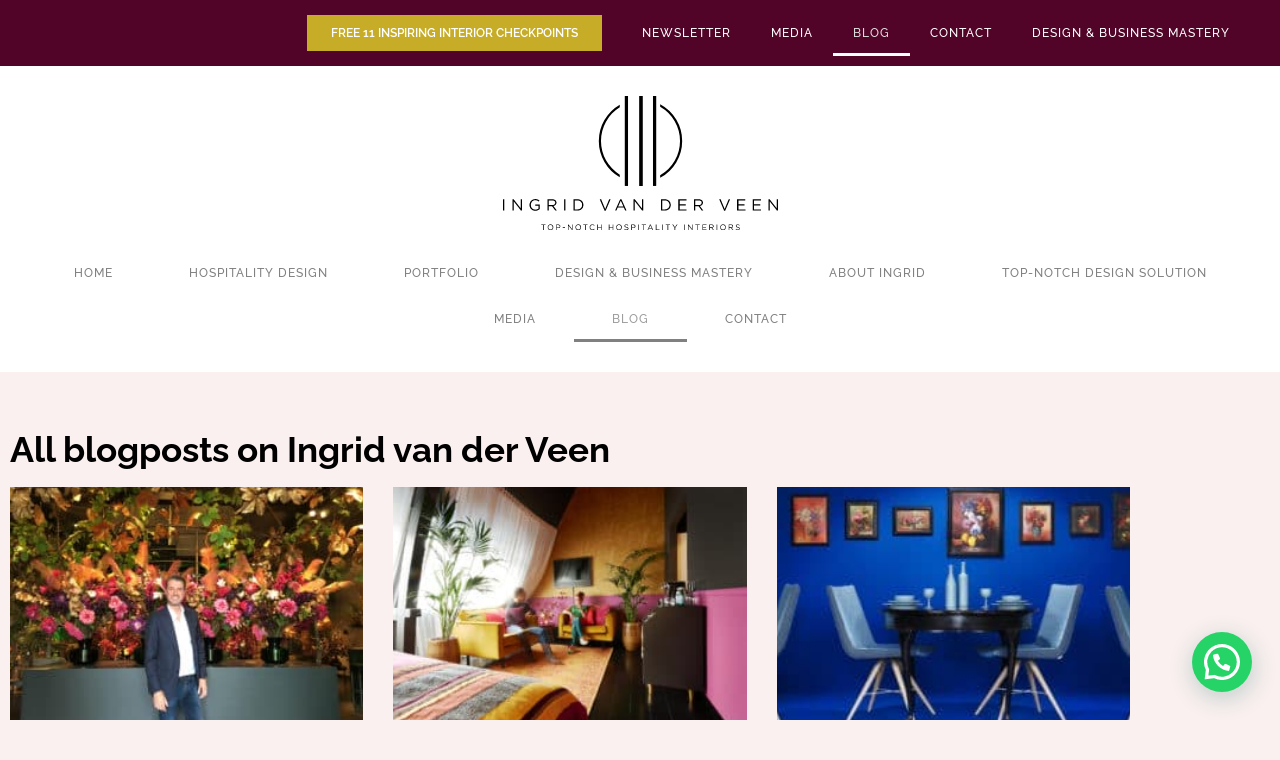

--- FILE ---
content_type: text/html; charset=UTF-8
request_url: https://ingridvanderveen.com/blog/page/5/
body_size: 17797
content:
<!doctype html>
<html lang="en-US">
<head>
	<meta charset="UTF-8">
	<meta name="viewport" content="width=device-width, initial-scale=1">
	<meta name="facebook-domain-verification" content="b7wqd3u334uuiajtis5uake3im2fav" />
	<link rel="profile" href="https://gmpg.org/xfn/11">
	<meta name='robots' content='index, follow, max-image-preview:large, max-snippet:-1, max-video-preview:-1' />
	<style>img:is([sizes="auto" i], [sizes^="auto," i]) { contain-intrinsic-size: 3000px 1500px }</style>
	
<!-- Google Tag Manager for WordPress by gtm4wp.com -->
<script data-cfasync="false" data-pagespeed-no-defer>
	var gtm4wp_datalayer_name = "dataLayer";
	var dataLayer = dataLayer || [];
</script>
<!-- End Google Tag Manager for WordPress by gtm4wp.com -->
	<!-- This site is optimized with the Yoast SEO plugin v26.7 - https://yoast.com/wordpress/plugins/seo/ -->
	<title>Blog - Page 5 of 5 - Ingrid van der Veen - Interior Design</title>
	<meta name="description" content="Ingrid van der Veen - Interior Design - Blog" />
	<link rel="canonical" href="https://ingridvanderveen.com/blog/page/5/" />
	<link rel="prev" href="https://ingridvanderveen.com/blog/page/4/" />
	<meta property="og:locale" content="en_US" />
	<meta property="og:type" content="article" />
	<meta property="og:title" content="Blog - Page 5 of 5 - Ingrid van der Veen - Interior Design" />
	<meta property="og:description" content="Ingrid van der Veen - Interior Design - Blog" />
	<meta property="og:url" content="https://ingridvanderveen.com/blog/" />
	<meta property="og:site_name" content="Ingrid van der Veen - Interior Design" />
	<meta property="og:image" content="https://ingridvanderveen.com/wp-content/uploads/2019/02/Boutique-Hotel-Style-interieur-design-wandbekleding-inspiratie.jpg" />
	<meta property="og:image:width" content="500" />
	<meta property="og:image:height" content="700" />
	<meta property="og:image:type" content="image/jpeg" />
	<meta name="twitter:card" content="summary_large_image" />
	<script type="application/ld+json" class="yoast-schema-graph">{"@context":"https://schema.org","@graph":[{"@type":["WebPage","CollectionPage"],"@id":"https://ingridvanderveen.com/blog/","url":"https://ingridvanderveen.com/blog/page/5/","name":"Blog - Page 5 of 5 - Ingrid van der Veen - Interior Design","isPartOf":{"@id":"https://ingridvanderveen.com/#website"},"datePublished":"2020-10-07T07:35:20+00:00","dateModified":"2021-10-22T14:45:09+00:00","description":"Ingrid van der Veen - Interior Design - Blog","breadcrumb":{"@id":"https://ingridvanderveen.com/blog/page/5/#breadcrumb"},"inLanguage":"en-US"},{"@type":"BreadcrumbList","@id":"https://ingridvanderveen.com/blog/page/5/#breadcrumb","itemListElement":[{"@type":"ListItem","position":1,"name":"Home","item":"https://ingridvanderveen.com/"},{"@type":"ListItem","position":2,"name":"Blog"}]},{"@type":"WebSite","@id":"https://ingridvanderveen.com/#website","url":"https://ingridvanderveen.com/","name":"Ingrid van der Veen - Interior Design","description":"High-Profile Hospitality Interiors","publisher":{"@id":"https://ingridvanderveen.com/#organization"},"potentialAction":[{"@type":"SearchAction","target":{"@type":"EntryPoint","urlTemplate":"https://ingridvanderveen.com/?s={search_term_string}"},"query-input":{"@type":"PropertyValueSpecification","valueRequired":true,"valueName":"search_term_string"}}],"inLanguage":"en-US"},{"@type":"Organization","@id":"https://ingridvanderveen.com/#organization","name":"Ingrid van der Veen","url":"https://ingridvanderveen.com/","logo":{"@type":"ImageObject","inLanguage":"en-US","@id":"https://ingridvanderveen.com/#/schema/logo/image/","url":"https://ingridvanderveen.com/wp-content/uploads/2020/08/Ingrid-van-der-Veen-interieurontwerp.jpg","contentUrl":"https://ingridvanderveen.com/wp-content/uploads/2020/08/Ingrid-van-der-Veen-interieurontwerp.jpg","width":369,"height":161,"caption":"Ingrid van der Veen"},"image":{"@id":"https://ingridvanderveen.com/#/schema/logo/image/"},"sameAs":["https://www.facebook.com/Ingrid-van-der-Veen-Interior-Design-1207865215918597/","https://www.instagram.com/ingrid_van_der_veen/","https://nl.pinterest.com/IvdV_design/_created/"]}]}</script>
	<!-- / Yoast SEO plugin. -->




<link rel="alternate" type="application/rss+xml" title="Ingrid van der Veen - Interior Design &raquo; Feed" href="https://ingridvanderveen.com/feed/" />
<link rel="alternate" type="application/rss+xml" title="Ingrid van der Veen - Interior Design &raquo; Comments Feed" href="https://ingridvanderveen.com/comments/feed/" />
<link rel='stylesheet' id='sbi_styles-css' href='https://ingridvanderveen.com/wp-content/plugins/instagram-feed/css/sbi-styles.min.css?ver=6.10.0' media='all' />
<link data-minify="1" rel='stylesheet' id='hfe-widgets-style-css' href='https://ingridvanderveen.com/wp-content/cache/min/1/wp-content/plugins/header-footer-elementor/inc/widgets-css/frontend.css?ver=1768794852' media='all' />
<style id='wp-emoji-styles-inline-css'>

	img.wp-smiley, img.emoji {
		display: inline !important;
		border: none !important;
		box-shadow: none !important;
		height: 1em !important;
		width: 1em !important;
		margin: 0 0.07em !important;
		vertical-align: -0.1em !important;
		background: none !important;
		padding: 0 !important;
	}
</style>
<link rel='stylesheet' id='wp-block-library-css' href='https://ingridvanderveen.com/wp-includes/css/dist/block-library/style.min.css?ver=6.8.3' media='all' />
<link data-minify="1" rel='stylesheet' id='activecampaign-form-block-css' href='https://ingridvanderveen.com/wp-content/cache/min/1/wp-content/plugins/activecampaign-subscription-forms/activecampaign-form-block/build/style-index.css?ver=1768794852' media='all' />
<style id='joinchat-button-style-inline-css'>
.wp-block-joinchat-button{border:none!important;text-align:center}.wp-block-joinchat-button figure{display:table;margin:0 auto;padding:0}.wp-block-joinchat-button figcaption{font:normal normal 400 .6em/2em var(--wp--preset--font-family--system-font,sans-serif);margin:0;padding:0}.wp-block-joinchat-button .joinchat-button__qr{background-color:#fff;border:6px solid #25d366;border-radius:30px;box-sizing:content-box;display:block;height:200px;margin:auto;overflow:hidden;padding:10px;width:200px}.wp-block-joinchat-button .joinchat-button__qr canvas,.wp-block-joinchat-button .joinchat-button__qr img{display:block;margin:auto}.wp-block-joinchat-button .joinchat-button__link{align-items:center;background-color:#25d366;border:6px solid #25d366;border-radius:30px;display:inline-flex;flex-flow:row nowrap;justify-content:center;line-height:1.25em;margin:0 auto;text-decoration:none}.wp-block-joinchat-button .joinchat-button__link:before{background:transparent var(--joinchat-ico) no-repeat center;background-size:100%;content:"";display:block;height:1.5em;margin:-.75em .75em -.75em 0;width:1.5em}.wp-block-joinchat-button figure+.joinchat-button__link{margin-top:10px}@media (orientation:landscape)and (min-height:481px),(orientation:portrait)and (min-width:481px){.wp-block-joinchat-button.joinchat-button--qr-only figure+.joinchat-button__link{display:none}}@media (max-width:480px),(orientation:landscape)and (max-height:480px){.wp-block-joinchat-button figure{display:none}}

</style>
<style id='global-styles-inline-css'>
:root{--wp--preset--aspect-ratio--square: 1;--wp--preset--aspect-ratio--4-3: 4/3;--wp--preset--aspect-ratio--3-4: 3/4;--wp--preset--aspect-ratio--3-2: 3/2;--wp--preset--aspect-ratio--2-3: 2/3;--wp--preset--aspect-ratio--16-9: 16/9;--wp--preset--aspect-ratio--9-16: 9/16;--wp--preset--color--black: #000000;--wp--preset--color--cyan-bluish-gray: #abb8c3;--wp--preset--color--white: #ffffff;--wp--preset--color--pale-pink: #f78da7;--wp--preset--color--vivid-red: #cf2e2e;--wp--preset--color--luminous-vivid-orange: #ff6900;--wp--preset--color--luminous-vivid-amber: #fcb900;--wp--preset--color--light-green-cyan: #7bdcb5;--wp--preset--color--vivid-green-cyan: #00d084;--wp--preset--color--pale-cyan-blue: #8ed1fc;--wp--preset--color--vivid-cyan-blue: #0693e3;--wp--preset--color--vivid-purple: #9b51e0;--wp--preset--gradient--vivid-cyan-blue-to-vivid-purple: linear-gradient(135deg,rgba(6,147,227,1) 0%,rgb(155,81,224) 100%);--wp--preset--gradient--light-green-cyan-to-vivid-green-cyan: linear-gradient(135deg,rgb(122,220,180) 0%,rgb(0,208,130) 100%);--wp--preset--gradient--luminous-vivid-amber-to-luminous-vivid-orange: linear-gradient(135deg,rgba(252,185,0,1) 0%,rgba(255,105,0,1) 100%);--wp--preset--gradient--luminous-vivid-orange-to-vivid-red: linear-gradient(135deg,rgba(255,105,0,1) 0%,rgb(207,46,46) 100%);--wp--preset--gradient--very-light-gray-to-cyan-bluish-gray: linear-gradient(135deg,rgb(238,238,238) 0%,rgb(169,184,195) 100%);--wp--preset--gradient--cool-to-warm-spectrum: linear-gradient(135deg,rgb(74,234,220) 0%,rgb(151,120,209) 20%,rgb(207,42,186) 40%,rgb(238,44,130) 60%,rgb(251,105,98) 80%,rgb(254,248,76) 100%);--wp--preset--gradient--blush-light-purple: linear-gradient(135deg,rgb(255,206,236) 0%,rgb(152,150,240) 100%);--wp--preset--gradient--blush-bordeaux: linear-gradient(135deg,rgb(254,205,165) 0%,rgb(254,45,45) 50%,rgb(107,0,62) 100%);--wp--preset--gradient--luminous-dusk: linear-gradient(135deg,rgb(255,203,112) 0%,rgb(199,81,192) 50%,rgb(65,88,208) 100%);--wp--preset--gradient--pale-ocean: linear-gradient(135deg,rgb(255,245,203) 0%,rgb(182,227,212) 50%,rgb(51,167,181) 100%);--wp--preset--gradient--electric-grass: linear-gradient(135deg,rgb(202,248,128) 0%,rgb(113,206,126) 100%);--wp--preset--gradient--midnight: linear-gradient(135deg,rgb(2,3,129) 0%,rgb(40,116,252) 100%);--wp--preset--font-size--small: 13px;--wp--preset--font-size--medium: 20px;--wp--preset--font-size--large: 36px;--wp--preset--font-size--x-large: 42px;--wp--preset--spacing--20: 0.44rem;--wp--preset--spacing--30: 0.67rem;--wp--preset--spacing--40: 1rem;--wp--preset--spacing--50: 1.5rem;--wp--preset--spacing--60: 2.25rem;--wp--preset--spacing--70: 3.38rem;--wp--preset--spacing--80: 5.06rem;--wp--preset--shadow--natural: 6px 6px 9px rgba(0, 0, 0, 0.2);--wp--preset--shadow--deep: 12px 12px 50px rgba(0, 0, 0, 0.4);--wp--preset--shadow--sharp: 6px 6px 0px rgba(0, 0, 0, 0.2);--wp--preset--shadow--outlined: 6px 6px 0px -3px rgba(255, 255, 255, 1), 6px 6px rgba(0, 0, 0, 1);--wp--preset--shadow--crisp: 6px 6px 0px rgba(0, 0, 0, 1);}:root { --wp--style--global--content-size: 800px;--wp--style--global--wide-size: 1200px; }:where(body) { margin: 0; }.wp-site-blocks > .alignleft { float: left; margin-right: 2em; }.wp-site-blocks > .alignright { float: right; margin-left: 2em; }.wp-site-blocks > .aligncenter { justify-content: center; margin-left: auto; margin-right: auto; }:where(.wp-site-blocks) > * { margin-block-start: 24px; margin-block-end: 0; }:where(.wp-site-blocks) > :first-child { margin-block-start: 0; }:where(.wp-site-blocks) > :last-child { margin-block-end: 0; }:root { --wp--style--block-gap: 24px; }:root :where(.is-layout-flow) > :first-child{margin-block-start: 0;}:root :where(.is-layout-flow) > :last-child{margin-block-end: 0;}:root :where(.is-layout-flow) > *{margin-block-start: 24px;margin-block-end: 0;}:root :where(.is-layout-constrained) > :first-child{margin-block-start: 0;}:root :where(.is-layout-constrained) > :last-child{margin-block-end: 0;}:root :where(.is-layout-constrained) > *{margin-block-start: 24px;margin-block-end: 0;}:root :where(.is-layout-flex){gap: 24px;}:root :where(.is-layout-grid){gap: 24px;}.is-layout-flow > .alignleft{float: left;margin-inline-start: 0;margin-inline-end: 2em;}.is-layout-flow > .alignright{float: right;margin-inline-start: 2em;margin-inline-end: 0;}.is-layout-flow > .aligncenter{margin-left: auto !important;margin-right: auto !important;}.is-layout-constrained > .alignleft{float: left;margin-inline-start: 0;margin-inline-end: 2em;}.is-layout-constrained > .alignright{float: right;margin-inline-start: 2em;margin-inline-end: 0;}.is-layout-constrained > .aligncenter{margin-left: auto !important;margin-right: auto !important;}.is-layout-constrained > :where(:not(.alignleft):not(.alignright):not(.alignfull)){max-width: var(--wp--style--global--content-size);margin-left: auto !important;margin-right: auto !important;}.is-layout-constrained > .alignwide{max-width: var(--wp--style--global--wide-size);}body .is-layout-flex{display: flex;}.is-layout-flex{flex-wrap: wrap;align-items: center;}.is-layout-flex > :is(*, div){margin: 0;}body .is-layout-grid{display: grid;}.is-layout-grid > :is(*, div){margin: 0;}body{padding-top: 0px;padding-right: 0px;padding-bottom: 0px;padding-left: 0px;}a:where(:not(.wp-element-button)){text-decoration: underline;}:root :where(.wp-element-button, .wp-block-button__link){background-color: #32373c;border-width: 0;color: #fff;font-family: inherit;font-size: inherit;line-height: inherit;padding: calc(0.667em + 2px) calc(1.333em + 2px);text-decoration: none;}.has-black-color{color: var(--wp--preset--color--black) !important;}.has-cyan-bluish-gray-color{color: var(--wp--preset--color--cyan-bluish-gray) !important;}.has-white-color{color: var(--wp--preset--color--white) !important;}.has-pale-pink-color{color: var(--wp--preset--color--pale-pink) !important;}.has-vivid-red-color{color: var(--wp--preset--color--vivid-red) !important;}.has-luminous-vivid-orange-color{color: var(--wp--preset--color--luminous-vivid-orange) !important;}.has-luminous-vivid-amber-color{color: var(--wp--preset--color--luminous-vivid-amber) !important;}.has-light-green-cyan-color{color: var(--wp--preset--color--light-green-cyan) !important;}.has-vivid-green-cyan-color{color: var(--wp--preset--color--vivid-green-cyan) !important;}.has-pale-cyan-blue-color{color: var(--wp--preset--color--pale-cyan-blue) !important;}.has-vivid-cyan-blue-color{color: var(--wp--preset--color--vivid-cyan-blue) !important;}.has-vivid-purple-color{color: var(--wp--preset--color--vivid-purple) !important;}.has-black-background-color{background-color: var(--wp--preset--color--black) !important;}.has-cyan-bluish-gray-background-color{background-color: var(--wp--preset--color--cyan-bluish-gray) !important;}.has-white-background-color{background-color: var(--wp--preset--color--white) !important;}.has-pale-pink-background-color{background-color: var(--wp--preset--color--pale-pink) !important;}.has-vivid-red-background-color{background-color: var(--wp--preset--color--vivid-red) !important;}.has-luminous-vivid-orange-background-color{background-color: var(--wp--preset--color--luminous-vivid-orange) !important;}.has-luminous-vivid-amber-background-color{background-color: var(--wp--preset--color--luminous-vivid-amber) !important;}.has-light-green-cyan-background-color{background-color: var(--wp--preset--color--light-green-cyan) !important;}.has-vivid-green-cyan-background-color{background-color: var(--wp--preset--color--vivid-green-cyan) !important;}.has-pale-cyan-blue-background-color{background-color: var(--wp--preset--color--pale-cyan-blue) !important;}.has-vivid-cyan-blue-background-color{background-color: var(--wp--preset--color--vivid-cyan-blue) !important;}.has-vivid-purple-background-color{background-color: var(--wp--preset--color--vivid-purple) !important;}.has-black-border-color{border-color: var(--wp--preset--color--black) !important;}.has-cyan-bluish-gray-border-color{border-color: var(--wp--preset--color--cyan-bluish-gray) !important;}.has-white-border-color{border-color: var(--wp--preset--color--white) !important;}.has-pale-pink-border-color{border-color: var(--wp--preset--color--pale-pink) !important;}.has-vivid-red-border-color{border-color: var(--wp--preset--color--vivid-red) !important;}.has-luminous-vivid-orange-border-color{border-color: var(--wp--preset--color--luminous-vivid-orange) !important;}.has-luminous-vivid-amber-border-color{border-color: var(--wp--preset--color--luminous-vivid-amber) !important;}.has-light-green-cyan-border-color{border-color: var(--wp--preset--color--light-green-cyan) !important;}.has-vivid-green-cyan-border-color{border-color: var(--wp--preset--color--vivid-green-cyan) !important;}.has-pale-cyan-blue-border-color{border-color: var(--wp--preset--color--pale-cyan-blue) !important;}.has-vivid-cyan-blue-border-color{border-color: var(--wp--preset--color--vivid-cyan-blue) !important;}.has-vivid-purple-border-color{border-color: var(--wp--preset--color--vivid-purple) !important;}.has-vivid-cyan-blue-to-vivid-purple-gradient-background{background: var(--wp--preset--gradient--vivid-cyan-blue-to-vivid-purple) !important;}.has-light-green-cyan-to-vivid-green-cyan-gradient-background{background: var(--wp--preset--gradient--light-green-cyan-to-vivid-green-cyan) !important;}.has-luminous-vivid-amber-to-luminous-vivid-orange-gradient-background{background: var(--wp--preset--gradient--luminous-vivid-amber-to-luminous-vivid-orange) !important;}.has-luminous-vivid-orange-to-vivid-red-gradient-background{background: var(--wp--preset--gradient--luminous-vivid-orange-to-vivid-red) !important;}.has-very-light-gray-to-cyan-bluish-gray-gradient-background{background: var(--wp--preset--gradient--very-light-gray-to-cyan-bluish-gray) !important;}.has-cool-to-warm-spectrum-gradient-background{background: var(--wp--preset--gradient--cool-to-warm-spectrum) !important;}.has-blush-light-purple-gradient-background{background: var(--wp--preset--gradient--blush-light-purple) !important;}.has-blush-bordeaux-gradient-background{background: var(--wp--preset--gradient--blush-bordeaux) !important;}.has-luminous-dusk-gradient-background{background: var(--wp--preset--gradient--luminous-dusk) !important;}.has-pale-ocean-gradient-background{background: var(--wp--preset--gradient--pale-ocean) !important;}.has-electric-grass-gradient-background{background: var(--wp--preset--gradient--electric-grass) !important;}.has-midnight-gradient-background{background: var(--wp--preset--gradient--midnight) !important;}.has-small-font-size{font-size: var(--wp--preset--font-size--small) !important;}.has-medium-font-size{font-size: var(--wp--preset--font-size--medium) !important;}.has-large-font-size{font-size: var(--wp--preset--font-size--large) !important;}.has-x-large-font-size{font-size: var(--wp--preset--font-size--x-large) !important;}
:root :where(.wp-block-pullquote){font-size: 1.5em;line-height: 1.6;}
</style>
<link data-minify="1" rel='stylesheet' id='contact-form-7-css' href='https://ingridvanderveen.com/wp-content/cache/min/1/wp-content/plugins/contact-form-7/includes/css/styles.css?ver=1768794852' media='all' />
<link data-minify="1" rel='stylesheet' id='wpcf7-redirect-script-frontend-css' href='https://ingridvanderveen.com/wp-content/cache/min/1/wp-content/plugins/wpcf7-redirect/build/assets/frontend-script.css?ver=1768794852' media='all' />
<link data-minify="1" rel='stylesheet' id='hfe-style-css' href='https://ingridvanderveen.com/wp-content/cache/min/1/wp-content/plugins/header-footer-elementor/assets/css/header-footer-elementor.css?ver=1768794852' media='all' />
<link data-minify="1" rel='stylesheet' id='elementor-icons-css' href='https://ingridvanderveen.com/wp-content/cache/min/1/wp-content/plugins/elementor/assets/lib/eicons/css/elementor-icons.min.css?ver=1768794852' media='all' />
<link rel='stylesheet' id='elementor-frontend-css' href='https://ingridvanderveen.com/wp-content/plugins/elementor/assets/css/frontend.min.css?ver=3.34.1' media='all' />
<link rel='stylesheet' id='elementor-post-26008-css' href='https://ingridvanderveen.com/wp-content/uploads/elementor/css/post-26008.css?ver=1768794218' media='all' />
<link data-minify="1" rel='stylesheet' id='font-awesome-5-all-css' href='https://ingridvanderveen.com/wp-content/cache/min/1/wp-content/plugins/elementor/assets/lib/font-awesome/css/all.min.css?ver=1768794852' media='all' />
<link rel='stylesheet' id='font-awesome-4-shim-css' href='https://ingridvanderveen.com/wp-content/plugins/elementor/assets/lib/font-awesome/css/v4-shims.min.css?ver=3.34.1' media='all' />
<link rel='stylesheet' id='sbistyles-css' href='https://ingridvanderveen.com/wp-content/plugins/instagram-feed/css/sbi-styles.min.css?ver=6.10.0' media='all' />
<link data-minify="1" rel='stylesheet' id='hello-elementor-css' href='https://ingridvanderveen.com/wp-content/cache/min/1/wp-content/themes/hello-elementor/assets/css/reset.css?ver=1768794852' media='all' />
<link data-minify="1" rel='stylesheet' id='hello-elementor-theme-style-css' href='https://ingridvanderveen.com/wp-content/cache/min/1/wp-content/themes/hello-elementor/assets/css/theme.css?ver=1768794852' media='all' />
<link data-minify="1" rel='stylesheet' id='hello-elementor-header-footer-css' href='https://ingridvanderveen.com/wp-content/cache/min/1/wp-content/themes/hello-elementor/assets/css/header-footer.css?ver=1768794852' media='all' />
<link rel='stylesheet' id='widget-nav-menu-css' href='https://ingridvanderveen.com/wp-content/plugins/elementor-pro/assets/css/widget-nav-menu.min.css?ver=3.34.0' media='all' />
<link rel='stylesheet' id='widget-image-css' href='https://ingridvanderveen.com/wp-content/plugins/elementor/assets/css/widget-image.min.css?ver=3.34.1' media='all' />
<link rel='stylesheet' id='widget-heading-css' href='https://ingridvanderveen.com/wp-content/plugins/elementor/assets/css/widget-heading.min.css?ver=3.34.1' media='all' />
<link rel='stylesheet' id='widget-divider-css' href='https://ingridvanderveen.com/wp-content/plugins/elementor/assets/css/widget-divider.min.css?ver=3.34.1' media='all' />
<link rel='stylesheet' id='widget-social-icons-css' href='https://ingridvanderveen.com/wp-content/plugins/elementor/assets/css/widget-social-icons.min.css?ver=3.34.1' media='all' />
<link rel='stylesheet' id='e-apple-webkit-css' href='https://ingridvanderveen.com/wp-content/plugins/elementor/assets/css/conditionals/apple-webkit.min.css?ver=3.34.1' media='all' />
<link rel='stylesheet' id='widget-posts-css' href='https://ingridvanderveen.com/wp-content/plugins/elementor-pro/assets/css/widget-posts.min.css?ver=3.34.0' media='all' />
<link rel='stylesheet' id='elementor-post-29761-css' href='https://ingridvanderveen.com/wp-content/uploads/elementor/css/post-29761.css?ver=1768794218' media='all' />
<link rel='stylesheet' id='elementor-post-26888-css' href='https://ingridvanderveen.com/wp-content/uploads/elementor/css/post-26888.css?ver=1768794218' media='all' />
<link rel='stylesheet' id='elementor-post-28730-css' href='https://ingridvanderveen.com/wp-content/uploads/elementor/css/post-28730.css?ver=1768794218' media='all' />
<link data-minify="1" rel='stylesheet' id='hfe-elementor-icons-css' href='https://ingridvanderveen.com/wp-content/cache/min/1/wp-content/plugins/elementor/assets/lib/eicons/css/elementor-icons.min.css?ver=1768794852' media='all' />
<link rel='stylesheet' id='hfe-icons-list-css' href='https://ingridvanderveen.com/wp-content/plugins/elementor/assets/css/widget-icon-list.min.css?ver=3.24.3' media='all' />
<link rel='stylesheet' id='hfe-social-icons-css' href='https://ingridvanderveen.com/wp-content/plugins/elementor/assets/css/widget-social-icons.min.css?ver=3.24.0' media='all' />
<link data-minify="1" rel='stylesheet' id='hfe-social-share-icons-brands-css' href='https://ingridvanderveen.com/wp-content/cache/min/1/wp-content/plugins/elementor/assets/lib/font-awesome/css/brands.css?ver=1768794852' media='all' />
<link data-minify="1" rel='stylesheet' id='hfe-social-share-icons-fontawesome-css' href='https://ingridvanderveen.com/wp-content/cache/min/1/wp-content/plugins/elementor/assets/lib/font-awesome/css/fontawesome.css?ver=1768794852' media='all' />
<link data-minify="1" rel='stylesheet' id='hfe-nav-menu-icons-css' href='https://ingridvanderveen.com/wp-content/cache/min/1/wp-content/plugins/elementor/assets/lib/font-awesome/css/solid.css?ver=1768794852' media='all' />
<link rel='stylesheet' id='hfe-widget-blockquote-css' href='https://ingridvanderveen.com/wp-content/plugins/elementor-pro/assets/css/widget-blockquote.min.css?ver=3.25.0' media='all' />
<link rel='stylesheet' id='hfe-mega-menu-css' href='https://ingridvanderveen.com/wp-content/plugins/elementor-pro/assets/css/widget-mega-menu.min.css?ver=3.26.2' media='all' />
<link rel='stylesheet' id='hfe-nav-menu-widget-css' href='https://ingridvanderveen.com/wp-content/plugins/elementor-pro/assets/css/widget-nav-menu.min.css?ver=3.26.0' media='all' />
<link data-minify="1" rel='stylesheet' id='hello-elementor-child-style-css' href='https://ingridvanderveen.com/wp-content/cache/min/1/wp-content/themes/hello-elementor-child/style.css?ver=1768794852' media='all' />
<link data-minify="1" rel='stylesheet' id='dnd-upload-cf7-css' href='https://ingridvanderveen.com/wp-content/cache/min/1/wp-content/plugins/drag-and-drop-multiple-file-upload-contact-form-7/assets/css/dnd-upload-cf7.css?ver=1768794852' media='all' />
<link data-minify="1" rel='stylesheet' id='elementor-gf-local-raleway-css' href='https://ingridvanderveen.com/wp-content/cache/min/1/wp-content/uploads/elementor/google-fonts/css/raleway.css?ver=1768794852' media='all' />
<link rel='stylesheet' id='elementor-icons-shared-0-css' href='https://ingridvanderveen.com/wp-content/plugins/elementor/assets/lib/font-awesome/css/fontawesome.min.css?ver=5.15.3' media='all' />
<link data-minify="1" rel='stylesheet' id='elementor-icons-fa-brands-css' href='https://ingridvanderveen.com/wp-content/cache/min/1/wp-content/plugins/elementor/assets/lib/font-awesome/css/brands.min.css?ver=1768794852' media='all' />
<link data-minify="1" rel='stylesheet' id='elementor-icons-fa-regular-css' href='https://ingridvanderveen.com/wp-content/cache/min/1/wp-content/plugins/elementor/assets/lib/font-awesome/css/regular.min.css?ver=1768794852' media='all' />

<script src="https://ingridvanderveen.com/wp-includes/js/jquery/jquery.min.js?ver=3.7.1" id="jquery-core-js" data-rocket-defer defer></script>






<script id="pys-js-extra">
var pysOptions = {"staticEvents":{"facebook":{"init_event":[{"delay":0,"type":"static","ajaxFire":false,"name":"PageView","pixelIds":["2528676944114809"],"eventID":"23f15107-6dd7-4d32-9b58-19b92d2c5228","params":{"post_category":"In gesprek met...","page_title":"Ingrid van der Veen - Interior Design","post_type":"page","plugin":"PixelYourSite","user_role":"guest","event_url":"ingridvanderveen.com\/blog\/page\/5\/"},"e_id":"init_event","ids":[],"hasTimeWindow":false,"timeWindow":0,"woo_order":"","edd_order":""}]}},"dynamicEvents":[],"triggerEvents":[],"triggerEventTypes":[],"facebook":{"pixelIds":["2528676944114809"],"advancedMatching":{"external_id":"daaceaeceeeefdbfaaafbcaadec"},"advancedMatchingEnabled":true,"removeMetadata":false,"wooVariableAsSimple":false,"serverApiEnabled":true,"wooCRSendFromServer":false,"send_external_id":null,"enabled_medical":false,"do_not_track_medical_param":["event_url","post_title","page_title","landing_page","content_name","categories","category_name","tags"],"meta_ldu":false},"debug":"","siteUrl":"https:\/\/ingridvanderveen.com","ajaxUrl":"https:\/\/ingridvanderveen.com\/wp-admin\/admin-ajax.php","ajax_event":"d5c03a7058","enable_remove_download_url_param":"1","cookie_duration":"7","last_visit_duration":"60","enable_success_send_form":"","ajaxForServerEvent":"1","ajaxForServerStaticEvent":"1","useSendBeacon":"1","send_external_id":"1","external_id_expire":"180","track_cookie_for_subdomains":"1","google_consent_mode":"1","gdpr":{"ajax_enabled":false,"all_disabled_by_api":false,"facebook_disabled_by_api":false,"analytics_disabled_by_api":false,"google_ads_disabled_by_api":false,"pinterest_disabled_by_api":false,"bing_disabled_by_api":false,"reddit_disabled_by_api":false,"externalID_disabled_by_api":false,"facebook_prior_consent_enabled":true,"analytics_prior_consent_enabled":true,"google_ads_prior_consent_enabled":null,"pinterest_prior_consent_enabled":true,"bing_prior_consent_enabled":true,"cookiebot_integration_enabled":false,"cookiebot_facebook_consent_category":"marketing","cookiebot_analytics_consent_category":"statistics","cookiebot_tiktok_consent_category":"marketing","cookiebot_google_ads_consent_category":"marketing","cookiebot_pinterest_consent_category":"marketing","cookiebot_bing_consent_category":"marketing","consent_magic_integration_enabled":false,"real_cookie_banner_integration_enabled":false,"cookie_notice_integration_enabled":false,"cookie_law_info_integration_enabled":false,"analytics_storage":{"enabled":true,"value":"granted","filter":false},"ad_storage":{"enabled":true,"value":"granted","filter":false},"ad_user_data":{"enabled":true,"value":"granted","filter":false},"ad_personalization":{"enabled":true,"value":"granted","filter":false}},"cookie":{"disabled_all_cookie":false,"disabled_start_session_cookie":false,"disabled_advanced_form_data_cookie":false,"disabled_landing_page_cookie":false,"disabled_first_visit_cookie":false,"disabled_trafficsource_cookie":false,"disabled_utmTerms_cookie":false,"disabled_utmId_cookie":false},"tracking_analytics":{"TrafficSource":"direct","TrafficLanding":"undefined","TrafficUtms":[],"TrafficUtmsId":[]},"GATags":{"ga_datalayer_type":"default","ga_datalayer_name":"dataLayerPYS"},"woo":{"enabled":false},"edd":{"enabled":false},"cache_bypass":"1768843905"};
</script>

<link rel="https://api.w.org/" href="https://ingridvanderveen.com/wp-json/" /><link rel="EditURI" type="application/rsd+xml" title="RSD" href="https://ingridvanderveen.com/xmlrpc.php?rsd" />
<meta name="generator" content="WordPress 6.8.3" />

		<script>
			(function(i,s,o,g,r,a,m){i['GoogleAnalyticsObject']=r;i[r]=i[r]||function(){
			(i[r].q=i[r].q||[]).push(arguments)},i[r].l=1*new Date();a=s.createElement(o),
			m=s.getElementsByTagName(o)[0];a.async=1;a.src=g;m.parentNode.insertBefore(a,m)
			})(window,document,'script','https://www.google-analytics.com/analytics.js','ga');
			ga('create', 'UA-92537269-1', 'auto');
			<!-- Global site tag (gtag.js) - Google Analytics -->
			
			
			  window.dataLayer = window.dataLayer || [];
			  function gtag(){dataLayer.push(arguments);}
			  gtag('js', new Date());
			
			  gtag('config', 'G-3G2NRKGCDD');
			
			ga('set', 'anonymizeIp', true);
			ga('set', 'forceSSL', true);
			ga('send', 'pageview');
		</script>

	<!-- HFCM by 99 Robots - Snippet # 1: Pinterest -->
<meta name="p:domain_verify" content="d65eb791a9c2400e36860bb3929c31c8"/>
<!-- /end HFCM by 99 Robots -->

<!-- Google Tag Manager for WordPress by gtm4wp.com -->
<!-- GTM Container placement set to automatic -->
<script data-cfasync="false" data-pagespeed-no-defer>
	var dataLayer_content = {"pagePostType":"bloghome"};
	dataLayer.push( dataLayer_content );
</script>
<script data-cfasync="false" data-pagespeed-no-defer>
(function(w,d,s,l,i){w[l]=w[l]||[];w[l].push({'gtm.start':
new Date().getTime(),event:'gtm.js'});var f=d.getElementsByTagName(s)[0],
j=d.createElement(s),dl=l!='dataLayer'?'&l='+l:'';j.async=true;j.src=
'//www.googletagmanager.com/gtm.js?id='+i+dl;f.parentNode.insertBefore(j,f);
})(window,document,'script','dataLayer','GTM-T8VXDCC');
</script>
<!-- End Google Tag Manager for WordPress by gtm4wp.com --><meta name="generator" content="Elementor 3.34.1; features: additional_custom_breakpoints; settings: css_print_method-external, google_font-enabled, font_display-block">
			<style>
				.e-con.e-parent:nth-of-type(n+4):not(.e-lazyloaded):not(.e-no-lazyload),
				.e-con.e-parent:nth-of-type(n+4):not(.e-lazyloaded):not(.e-no-lazyload) * {
					background-image: none !important;
				}
				@media screen and (max-height: 1024px) {
					.e-con.e-parent:nth-of-type(n+3):not(.e-lazyloaded):not(.e-no-lazyload),
					.e-con.e-parent:nth-of-type(n+3):not(.e-lazyloaded):not(.e-no-lazyload) * {
						background-image: none !important;
					}
				}
				@media screen and (max-height: 640px) {
					.e-con.e-parent:nth-of-type(n+2):not(.e-lazyloaded):not(.e-no-lazyload),
					.e-con.e-parent:nth-of-type(n+2):not(.e-lazyloaded):not(.e-no-lazyload) * {
						background-image: none !important;
					}
				}
			</style>
			<meta name="generator" content="Powered by WPBakery Page Builder - drag and drop page builder for WordPress."/>
<link rel="icon" href="https://ingridvanderveen.com/wp-content/uploads/2021/10/458616572_1155809252182488_7108552122094363726_n-150x150.png" sizes="32x32" />
<link rel="icon" href="https://ingridvanderveen.com/wp-content/uploads/2021/10/458616572_1155809252182488_7108552122094363726_n.png" sizes="192x192" />
<link rel="apple-touch-icon" href="https://ingridvanderveen.com/wp-content/uploads/2021/10/458616572_1155809252182488_7108552122094363726_n.png" />
<meta name="msapplication-TileImage" content="https://ingridvanderveen.com/wp-content/uploads/2021/10/458616572_1155809252182488_7108552122094363726_n.png" />
		<style id="wp-custom-css">
			/* Pas de lettergrootte aan voor alle velden */
body .gform_wrapper .gfield_label {
    font-size: 20px; /* Pas deze waarde aan naar de gewenste lettergrootte */
}

body .gform_wrapper input[type=text],
body .gform_wrapper input[type=email],
body .gform_wrapper input[type=url],
body .gform_wrapper input[type=tel],
body .gform_wrapper input[type=number],
body .gform_wrapper textarea {
    font-size: 16px; /* Pas deze waarde aan naar de gewenste lettergrootte */
}
		</style>
		<noscript><style> .wpb_animate_when_almost_visible { opacity: 1; }</style></noscript><noscript><style id="rocket-lazyload-nojs-css">.rll-youtube-player, [data-lazy-src]{display:none !important;}</style></noscript><meta name="generator" content="WP Rocket 3.20.1.2" data-wpr-features="wpr_defer_js wpr_minify_concatenate_js wpr_lazyload_images wpr_minify_css" /></head>
<body class="blog paged wp-custom-logo wp-embed-responsive paged-5 wp-theme-hello-elementor wp-child-theme-hello-elementor-child ehf-template-hello-elementor ehf-stylesheet-hello-elementor-child hello-elementor-default wpb-js-composer js-comp-ver-7.9 vc_responsive elementor-page-28730 elementor-default elementor-template-full-width elementor-kit-26008">


<!-- GTM Container placement set to automatic -->
<!-- Google Tag Manager (noscript) -->
				<noscript><iframe src="https://www.googletagmanager.com/ns.html?id=GTM-T8VXDCC" height="0" width="0" style="display:none;visibility:hidden" aria-hidden="true"></iframe></noscript>
<!-- End Google Tag Manager (noscript) -->
<a class="skip-link screen-reader-text" href="#content">Skip to content</a>

		<header data-rocket-location-hash="7ce17c230236d89e7e185909864855ed" data-elementor-type="header" data-elementor-id="29761" class="elementor elementor-29761 elementor-location-header" data-elementor-post-type="elementor_library">
					<section class="elementor-section elementor-top-section elementor-element elementor-element-116e1b71 elementor-section-full_width elementor-section-height-default elementor-section-height-default" data-id="116e1b71" data-element_type="section" data-settings="{&quot;background_background&quot;:&quot;classic&quot;}">
						<div data-rocket-location-hash="82f6c6a00e9a86a2eaa3cc6e8d136714" class="elementor-container elementor-column-gap-default">
					<div class="elementor-column elementor-col-100 elementor-top-column elementor-element elementor-element-46235bb" data-id="46235bb" data-element_type="column">
			<div class="elementor-widget-wrap elementor-element-populated">
						<div class="elementor-element elementor-element-1d0a9d5 elementor-widget__width-initial elementor-widget elementor-widget-button" data-id="1d0a9d5" data-element_type="widget" data-widget_type="button.default">
				<div class="elementor-widget-container">
									<div class="elementor-button-wrapper">
					<a class="elementor-button elementor-button-link elementor-size-sm" href="https://ingridvanderveen.com/11-inspiring-interior-checkpoints/">
						<span class="elementor-button-content-wrapper">
									<span class="elementor-button-text">Free 11 inspiring interior checkpoints</span>
					</span>
					</a>
				</div>
								</div>
				</div>
				<div class="elementor-element elementor-element-767a5f7b elementor-nav-menu__align-end elementor-nav-menu--dropdown-mobile elementor-widget__width-initial elementor-hidden-mobile elementor-nav-menu__text-align-aside elementor-nav-menu--toggle elementor-nav-menu--burger elementor-widget elementor-widget-nav-menu" data-id="767a5f7b" data-element_type="widget" data-settings="{&quot;submenu_icon&quot;:{&quot;value&quot;:&quot;&lt;i class=\&quot;\&quot; aria-hidden=\&quot;true\&quot;&gt;&lt;\/i&gt;&quot;,&quot;library&quot;:&quot;&quot;},&quot;layout&quot;:&quot;horizontal&quot;,&quot;toggle&quot;:&quot;burger&quot;}" data-widget_type="nav-menu.default">
				<div class="elementor-widget-container">
								<nav aria-label="Menu" class="elementor-nav-menu--main elementor-nav-menu__container elementor-nav-menu--layout-horizontal e--pointer-underline e--animation-fade">
				<ul id="menu-1-767a5f7b" class="elementor-nav-menu"><li class="menu-item menu-item-type-post_type menu-item-object-page menu-item-31169"><a href="https://ingridvanderveen.com/newsletter/" class="elementor-item">Newsletter</a></li>
<li class="menu-item menu-item-type-post_type menu-item-object-page menu-item-29888"><a href="https://ingridvanderveen.com/media/" class="elementor-item">Media</a></li>
<li class="menu-item menu-item-type-post_type menu-item-object-page current-menu-item page_item page-item-26935 current_page_item current_page_parent menu-item-29723"><a href="https://ingridvanderveen.com/blog/" aria-current="page" class="elementor-item elementor-item-active">Blog</a></li>
<li class="menu-item menu-item-type-post_type menu-item-object-page menu-item-32083"><a href="https://ingridvanderveen.com/contact/" class="elementor-item">Contact</a></li>
<li class="menu-item menu-item-type-custom menu-item-object-custom menu-item-35839"><a href="https://ingrid-van-der-veen.mykajabi.com/designandbusinessmastery" class="elementor-item">Design &#038; Business Mastery</a></li>
</ul>			</nav>
					<div class="elementor-menu-toggle" role="button" tabindex="0" aria-label="Menu Toggle" aria-expanded="false">
			<i aria-hidden="true" role="presentation" class="elementor-menu-toggle__icon--open eicon-menu-bar"></i><i aria-hidden="true" role="presentation" class="elementor-menu-toggle__icon--close eicon-close"></i>		</div>
					<nav class="elementor-nav-menu--dropdown elementor-nav-menu__container" aria-hidden="true">
				<ul id="menu-2-767a5f7b" class="elementor-nav-menu"><li class="menu-item menu-item-type-post_type menu-item-object-page menu-item-31169"><a href="https://ingridvanderveen.com/newsletter/" class="elementor-item" tabindex="-1">Newsletter</a></li>
<li class="menu-item menu-item-type-post_type menu-item-object-page menu-item-29888"><a href="https://ingridvanderveen.com/media/" class="elementor-item" tabindex="-1">Media</a></li>
<li class="menu-item menu-item-type-post_type menu-item-object-page current-menu-item page_item page-item-26935 current_page_item current_page_parent menu-item-29723"><a href="https://ingridvanderveen.com/blog/" aria-current="page" class="elementor-item elementor-item-active" tabindex="-1">Blog</a></li>
<li class="menu-item menu-item-type-post_type menu-item-object-page menu-item-32083"><a href="https://ingridvanderveen.com/contact/" class="elementor-item" tabindex="-1">Contact</a></li>
<li class="menu-item menu-item-type-custom menu-item-object-custom menu-item-35839"><a href="https://ingrid-van-der-veen.mykajabi.com/designandbusinessmastery" class="elementor-item" tabindex="-1">Design &#038; Business Mastery</a></li>
</ul>			</nav>
						</div>
				</div>
					</div>
		</div>
					</div>
		</section>
				<header class="elementor-section elementor-top-section elementor-element elementor-element-3752f166 elementor-section-full_width elementor-hidden-desktop elementor-hidden-tablet elementor-section-height-default elementor-section-height-default" data-id="3752f166" data-element_type="section" data-settings="{&quot;background_background&quot;:&quot;classic&quot;}">
						<div data-rocket-location-hash="b3be091174dcd2d7573499587c59c9d9" class="elementor-container elementor-column-gap-default">
					<div class="elementor-column elementor-col-50 elementor-top-column elementor-element elementor-element-185c5bf0" data-id="185c5bf0" data-element_type="column">
			<div class="elementor-widget-wrap elementor-element-populated">
						<div class="elementor-element elementor-element-497e53b8 elementor-widget elementor-widget-image" data-id="497e53b8" data-element_type="widget" data-widget_type="image.default">
				<div class="elementor-widget-container">
																<a href="https://ingridvanderveen.com">
							<img fetchpriority="high" width="500" height="244" src="data:image/svg+xml,%3Csvg%20xmlns='http://www.w3.org/2000/svg'%20viewBox='0%200%20500%20244'%3E%3C/svg%3E" class="attachment-full size-full wp-image-31105" alt="" data-lazy-srcset="https://ingridvanderveen.com/wp-content/uploads/2022/02/Ingrid-van-der-Veen-Logo-2022.png 500w, https://ingridvanderveen.com/wp-content/uploads/2022/02/Ingrid-van-der-Veen-Logo-2022-300x146.png 300w" data-lazy-sizes="(max-width: 500px) 100vw, 500px" data-lazy-src="https://ingridvanderveen.com/wp-content/uploads/2022/02/Ingrid-van-der-Veen-Logo-2022.png" /><noscript><img fetchpriority="high" width="500" height="244" src="https://ingridvanderveen.com/wp-content/uploads/2022/02/Ingrid-van-der-Veen-Logo-2022.png" class="attachment-full size-full wp-image-31105" alt="" srcset="https://ingridvanderveen.com/wp-content/uploads/2022/02/Ingrid-van-der-Veen-Logo-2022.png 500w, https://ingridvanderveen.com/wp-content/uploads/2022/02/Ingrid-van-der-Veen-Logo-2022-300x146.png 300w" sizes="(max-width: 500px) 100vw, 500px" /></noscript>								</a>
															</div>
				</div>
					</div>
		</div>
				<div class="elementor-column elementor-col-50 elementor-top-column elementor-element elementor-element-621fed99" data-id="621fed99" data-element_type="column">
			<div class="elementor-widget-wrap elementor-element-populated">
						<div class="elementor-element elementor-element-59c7f37d elementor-nav-menu__align-center elementor-nav-menu--stretch elementor-nav-menu--dropdown-tablet elementor-nav-menu__text-align-aside elementor-nav-menu--toggle elementor-nav-menu--burger elementor-widget elementor-widget-nav-menu" data-id="59c7f37d" data-element_type="widget" data-settings="{&quot;full_width&quot;:&quot;stretch&quot;,&quot;submenu_icon&quot;:{&quot;value&quot;:&quot;&lt;i class=\&quot;\&quot; aria-hidden=\&quot;true\&quot;&gt;&lt;\/i&gt;&quot;,&quot;library&quot;:&quot;&quot;},&quot;layout&quot;:&quot;horizontal&quot;,&quot;toggle&quot;:&quot;burger&quot;}" data-widget_type="nav-menu.default">
				<div class="elementor-widget-container">
								<nav aria-label="Menu" class="elementor-nav-menu--main elementor-nav-menu__container elementor-nav-menu--layout-horizontal e--pointer-underline e--animation-fade">
				<ul id="menu-1-59c7f37d" class="elementor-nav-menu"><li class="menu-item menu-item-type-post_type menu-item-object-page menu-item-home menu-item-30729"><a href="https://ingridvanderveen.com/" class="elementor-item">Home</a></li>
<li class="menu-item menu-item-type-post_type menu-item-object-page menu-item-30730"><a href="https://ingridvanderveen.com/hospitality-design/" class="elementor-item">Hospitality Design</a></li>
<li class="menu-item menu-item-type-post_type menu-item-object-page menu-item-30731"><a href="https://ingridvanderveen.com/portfolio/" class="elementor-item">Portfolio</a></li>
<li class="menu-item menu-item-type-custom menu-item-object-custom menu-item-35837"><a href="https://ingrid-van-der-veen.mykajabi.com/designandbusinessmastery" class="elementor-item">Design &#038; Business Mastery</a></li>
<li class="menu-item menu-item-type-post_type menu-item-object-page menu-item-30732"><a href="https://ingridvanderveen.com/about-ingrid/" class="elementor-item">About Ingrid</a></li>
<li class="menu-item menu-item-type-post_type menu-item-object-page menu-item-30733"><a href="https://ingridvanderveen.com/top-notch-design-solution/" class="elementor-item">Top-notch Design Solution</a></li>
<li class="menu-item menu-item-type-post_type menu-item-object-page menu-item-30734"><a href="https://ingridvanderveen.com/media/" class="elementor-item">Media</a></li>
<li class="menu-item menu-item-type-post_type menu-item-object-page current-menu-item page_item page-item-26935 current_page_item current_page_parent menu-item-30735"><a href="https://ingridvanderveen.com/blog/" aria-current="page" class="elementor-item elementor-item-active">Blog</a></li>
<li class="menu-item menu-item-type-custom menu-item-object-custom menu-item-36325"><a href="https://ingridvanderveen.com/contact/" class="elementor-item">Contact</a></li>
</ul>			</nav>
					<div class="elementor-menu-toggle" role="button" tabindex="0" aria-label="Menu Toggle" aria-expanded="false">
			<i aria-hidden="true" role="presentation" class="elementor-menu-toggle__icon--open eicon-menu-bar"></i><i aria-hidden="true" role="presentation" class="elementor-menu-toggle__icon--close eicon-close"></i>		</div>
					<nav class="elementor-nav-menu--dropdown elementor-nav-menu__container" aria-hidden="true">
				<ul id="menu-2-59c7f37d" class="elementor-nav-menu"><li class="menu-item menu-item-type-post_type menu-item-object-page menu-item-home menu-item-30729"><a href="https://ingridvanderveen.com/" class="elementor-item" tabindex="-1">Home</a></li>
<li class="menu-item menu-item-type-post_type menu-item-object-page menu-item-30730"><a href="https://ingridvanderveen.com/hospitality-design/" class="elementor-item" tabindex="-1">Hospitality Design</a></li>
<li class="menu-item menu-item-type-post_type menu-item-object-page menu-item-30731"><a href="https://ingridvanderveen.com/portfolio/" class="elementor-item" tabindex="-1">Portfolio</a></li>
<li class="menu-item menu-item-type-custom menu-item-object-custom menu-item-35837"><a href="https://ingrid-van-der-veen.mykajabi.com/designandbusinessmastery" class="elementor-item" tabindex="-1">Design &#038; Business Mastery</a></li>
<li class="menu-item menu-item-type-post_type menu-item-object-page menu-item-30732"><a href="https://ingridvanderveen.com/about-ingrid/" class="elementor-item" tabindex="-1">About Ingrid</a></li>
<li class="menu-item menu-item-type-post_type menu-item-object-page menu-item-30733"><a href="https://ingridvanderveen.com/top-notch-design-solution/" class="elementor-item" tabindex="-1">Top-notch Design Solution</a></li>
<li class="menu-item menu-item-type-post_type menu-item-object-page menu-item-30734"><a href="https://ingridvanderveen.com/media/" class="elementor-item" tabindex="-1">Media</a></li>
<li class="menu-item menu-item-type-post_type menu-item-object-page current-menu-item page_item page-item-26935 current_page_item current_page_parent menu-item-30735"><a href="https://ingridvanderveen.com/blog/" aria-current="page" class="elementor-item elementor-item-active" tabindex="-1">Blog</a></li>
<li class="menu-item menu-item-type-custom menu-item-object-custom menu-item-36325"><a href="https://ingridvanderveen.com/contact/" class="elementor-item" tabindex="-1">Contact</a></li>
</ul>			</nav>
						</div>
				</div>
					</div>
		</div>
					</div>
		</header>
				<section class="elementor-section elementor-top-section elementor-element elementor-element-3c8dc7e5 elementor-section-full_width elementor-hidden-phone elementor-section-stretched elementor-section-height-default elementor-section-height-default" data-id="3c8dc7e5" data-element_type="section" data-settings="{&quot;background_background&quot;:&quot;classic&quot;,&quot;stretch_section&quot;:&quot;section-stretched&quot;}">
						<div data-rocket-location-hash="d980f33cebda42b9db2d1a70c42a55aa" class="elementor-container elementor-column-gap-default">
					<div class="elementor-column elementor-col-100 elementor-top-column elementor-element elementor-element-2701b30" data-id="2701b30" data-element_type="column">
			<div class="elementor-widget-wrap elementor-element-populated">
						<section class="elementor-section elementor-inner-section elementor-element elementor-element-6309a059 elementor-section-full_width elementor-section-height-default elementor-section-height-default" data-id="6309a059" data-element_type="section">
						<div data-rocket-location-hash="2aac35cf2c11024fe90c54c8a041fb0e" class="elementor-container elementor-column-gap-default">
					<div class="elementor-column elementor-col-100 elementor-inner-column elementor-element elementor-element-5e3693ed" data-id="5e3693ed" data-element_type="column">
			<div class="elementor-widget-wrap elementor-element-populated">
						<div class="elementor-element elementor-element-4e1d2806 elementor-widget elementor-widget-image" data-id="4e1d2806" data-element_type="widget" data-widget_type="image.default">
				<div class="elementor-widget-container">
																<a href="https://ingridvanderveen.com">
							<img width="499" height="242" src="data:image/svg+xml,%3Csvg%20xmlns='http://www.w3.org/2000/svg'%20viewBox='0%200%20499%20242'%3E%3C/svg%3E" class="attachment-full size-full wp-image-31104" alt="" data-lazy-src="https://ingridvanderveen.com/wp-content/uploads/2022/02/Ingrid-van-der-Veen-Logo-2022.svg" /><noscript><img width="499" height="242" src="https://ingridvanderveen.com/wp-content/uploads/2022/02/Ingrid-van-der-Veen-Logo-2022.svg" class="attachment-full size-full wp-image-31104" alt="" /></noscript>								</a>
															</div>
				</div>
				<div class="elementor-element elementor-element-2b80ea54 elementor-nav-menu__align-center elementor-nav-menu--stretch elementor-nav-menu--dropdown-mobile elementor-nav-menu__text-align-aside elementor-nav-menu--toggle elementor-nav-menu--burger elementor-widget elementor-widget-nav-menu" data-id="2b80ea54" data-element_type="widget" data-settings="{&quot;full_width&quot;:&quot;stretch&quot;,&quot;submenu_icon&quot;:{&quot;value&quot;:&quot;&lt;i class=\&quot;\&quot; aria-hidden=\&quot;true\&quot;&gt;&lt;\/i&gt;&quot;,&quot;library&quot;:&quot;&quot;},&quot;layout&quot;:&quot;horizontal&quot;,&quot;toggle&quot;:&quot;burger&quot;}" data-widget_type="nav-menu.default">
				<div class="elementor-widget-container">
								<nav aria-label="Menu" class="elementor-nav-menu--main elementor-nav-menu__container elementor-nav-menu--layout-horizontal e--pointer-underline e--animation-fade">
				<ul id="menu-1-2b80ea54" class="elementor-nav-menu"><li class="menu-item menu-item-type-post_type menu-item-object-page menu-item-home menu-item-30729"><a href="https://ingridvanderveen.com/" class="elementor-item">Home</a></li>
<li class="menu-item menu-item-type-post_type menu-item-object-page menu-item-30730"><a href="https://ingridvanderveen.com/hospitality-design/" class="elementor-item">Hospitality Design</a></li>
<li class="menu-item menu-item-type-post_type menu-item-object-page menu-item-30731"><a href="https://ingridvanderveen.com/portfolio/" class="elementor-item">Portfolio</a></li>
<li class="menu-item menu-item-type-custom menu-item-object-custom menu-item-35837"><a href="https://ingrid-van-der-veen.mykajabi.com/designandbusinessmastery" class="elementor-item">Design &#038; Business Mastery</a></li>
<li class="menu-item menu-item-type-post_type menu-item-object-page menu-item-30732"><a href="https://ingridvanderveen.com/about-ingrid/" class="elementor-item">About Ingrid</a></li>
<li class="menu-item menu-item-type-post_type menu-item-object-page menu-item-30733"><a href="https://ingridvanderveen.com/top-notch-design-solution/" class="elementor-item">Top-notch Design Solution</a></li>
<li class="menu-item menu-item-type-post_type menu-item-object-page menu-item-30734"><a href="https://ingridvanderveen.com/media/" class="elementor-item">Media</a></li>
<li class="menu-item menu-item-type-post_type menu-item-object-page current-menu-item page_item page-item-26935 current_page_item current_page_parent menu-item-30735"><a href="https://ingridvanderveen.com/blog/" aria-current="page" class="elementor-item elementor-item-active">Blog</a></li>
<li class="menu-item menu-item-type-custom menu-item-object-custom menu-item-36325"><a href="https://ingridvanderveen.com/contact/" class="elementor-item">Contact</a></li>
</ul>			</nav>
					<div class="elementor-menu-toggle" role="button" tabindex="0" aria-label="Menu Toggle" aria-expanded="false">
			<i aria-hidden="true" role="presentation" class="elementor-menu-toggle__icon--open eicon-menu-bar"></i><i aria-hidden="true" role="presentation" class="elementor-menu-toggle__icon--close eicon-close"></i>		</div>
					<nav class="elementor-nav-menu--dropdown elementor-nav-menu__container" aria-hidden="true">
				<ul id="menu-2-2b80ea54" class="elementor-nav-menu"><li class="menu-item menu-item-type-post_type menu-item-object-page menu-item-home menu-item-30729"><a href="https://ingridvanderveen.com/" class="elementor-item" tabindex="-1">Home</a></li>
<li class="menu-item menu-item-type-post_type menu-item-object-page menu-item-30730"><a href="https://ingridvanderveen.com/hospitality-design/" class="elementor-item" tabindex="-1">Hospitality Design</a></li>
<li class="menu-item menu-item-type-post_type menu-item-object-page menu-item-30731"><a href="https://ingridvanderveen.com/portfolio/" class="elementor-item" tabindex="-1">Portfolio</a></li>
<li class="menu-item menu-item-type-custom menu-item-object-custom menu-item-35837"><a href="https://ingrid-van-der-veen.mykajabi.com/designandbusinessmastery" class="elementor-item" tabindex="-1">Design &#038; Business Mastery</a></li>
<li class="menu-item menu-item-type-post_type menu-item-object-page menu-item-30732"><a href="https://ingridvanderveen.com/about-ingrid/" class="elementor-item" tabindex="-1">About Ingrid</a></li>
<li class="menu-item menu-item-type-post_type menu-item-object-page menu-item-30733"><a href="https://ingridvanderveen.com/top-notch-design-solution/" class="elementor-item" tabindex="-1">Top-notch Design Solution</a></li>
<li class="menu-item menu-item-type-post_type menu-item-object-page menu-item-30734"><a href="https://ingridvanderveen.com/media/" class="elementor-item" tabindex="-1">Media</a></li>
<li class="menu-item menu-item-type-post_type menu-item-object-page current-menu-item page_item page-item-26935 current_page_item current_page_parent menu-item-30735"><a href="https://ingridvanderveen.com/blog/" aria-current="page" class="elementor-item elementor-item-active" tabindex="-1">Blog</a></li>
<li class="menu-item menu-item-type-custom menu-item-object-custom menu-item-36325"><a href="https://ingridvanderveen.com/contact/" class="elementor-item" tabindex="-1">Contact</a></li>
</ul>			</nav>
						</div>
				</div>
					</div>
		</div>
					</div>
		</section>
					</div>
		</div>
					</div>
		</section>
				</header>
				<div data-rocket-location-hash="fab311f5e5f3f25dcb52fc5f31fd75b6" data-elementor-type="archive" data-elementor-id="28730" class="elementor elementor-28730 elementor-location-archive" data-elementor-post-type="elementor_library">
					<section data-rocket-location-hash="568ea735bd5cbc70a6e1460f983c19b2" class="elementor-section elementor-top-section elementor-element elementor-element-623c9bb elementor-section-boxed elementor-section-height-default elementor-section-height-default" data-id="623c9bb" data-element_type="section">
						<div class="elementor-container elementor-column-gap-default">
					<div class="elementor-column elementor-col-100 elementor-top-column elementor-element elementor-element-b424b40" data-id="b424b40" data-element_type="column">
			<div class="elementor-widget-wrap elementor-element-populated">
						<div class="elementor-element elementor-element-cf0ad34 elementor-widget elementor-widget-heading" data-id="cf0ad34" data-element_type="widget" data-widget_type="heading.default">
				<div class="elementor-widget-container">
					<h1 class="elementor-heading-title elementor-size-default">All blogposts on Ingrid van der Veen</h1>				</div>
				</div>
				<div class="elementor-element elementor-element-962e7c8 elementor-grid-3 elementor-grid-tablet-2 elementor-grid-mobile-1 elementor-posts--thumbnail-top elementor-widget elementor-widget-archive-posts" data-id="962e7c8" data-element_type="widget" data-settings="{&quot;archive_classic_columns&quot;:&quot;3&quot;,&quot;archive_classic_columns_tablet&quot;:&quot;2&quot;,&quot;archive_classic_columns_mobile&quot;:&quot;1&quot;,&quot;archive_classic_row_gap&quot;:{&quot;unit&quot;:&quot;px&quot;,&quot;size&quot;:35,&quot;sizes&quot;:[]},&quot;archive_classic_row_gap_tablet&quot;:{&quot;unit&quot;:&quot;px&quot;,&quot;size&quot;:&quot;&quot;,&quot;sizes&quot;:[]},&quot;archive_classic_row_gap_mobile&quot;:{&quot;unit&quot;:&quot;px&quot;,&quot;size&quot;:&quot;&quot;,&quot;sizes&quot;:[]},&quot;pagination_type&quot;:&quot;numbers&quot;}" data-widget_type="archive-posts.archive_classic">
				<div class="elementor-widget-container">
							<div class="elementor-posts-container elementor-posts elementor-posts--skin-classic elementor-grid" role="list">
				<article class="elementor-post elementor-grid-item post-23158 post type-post status-publish format-standard has-post-thumbnail hentry category-in-gesprek-met tag-bloemen tag-decoratie tag-designer tag-floral tag-kleur tag-kunstbloemen tag-kunstplanten tag-styletip tag-styling tag-zijdebloemen" role="listitem">
				<a class="elementor-post__thumbnail__link" href="https://ingridvanderveen.com/in-gesprek-met-menno-kroon-en-patrick-oude-groeniger/" tabindex="-1" >
			<div class="elementor-post__thumbnail"><img width="300" height="225" src="data:image/svg+xml,%3Csvg%20xmlns='http://www.w3.org/2000/svg'%20viewBox='0%200%20300%20225'%3E%3C/svg%3E" class="attachment-medium size-medium wp-image-23187" alt="" data-lazy-src="https://ingridvanderveen.com/wp-content/uploads/2018/04/Silk-ka-Patrick-oude-Groeniger-en-Menno-Kroon-1-300x225.jpg" /><noscript><img width="300" height="225" src="https://ingridvanderveen.com/wp-content/uploads/2018/04/Silk-ka-Patrick-oude-Groeniger-en-Menno-Kroon-1-300x225.jpg" class="attachment-medium size-medium wp-image-23187" alt="" /></noscript></div>
		</a>
				<div class="elementor-post__text">
				<h3 class="elementor-post__title">
			<a href="https://ingridvanderveen.com/in-gesprek-met-menno-kroon-en-patrick-oude-groeniger/" >
				In gesprek met&#8230; Menno Kroon en Patrick Oude Groeniger			</a>
		</h3>
				<div class="elementor-post__excerpt">
			<p>Vier prachtige potten vol rode en roze bloemen verwelkomen me als ik aan kom in de showroom bij Silk-ka in Hengelo. Het zijn de Silk-ka</p>
		</div>
		
		<a class="elementor-post__read-more" href="https://ingridvanderveen.com/in-gesprek-met-menno-kroon-en-patrick-oude-groeniger/" aria-label="Read more about In gesprek met&#8230; Menno Kroon en Patrick Oude Groeniger" tabindex="-1" >
			Read more »		</a>

				</div>
				</article>
				<article class="elementor-post elementor-grid-item post-22830 post type-post status-publish format-standard has-post-thumbnail hentry category-hotel-interieur-design" role="listitem">
				<a class="elementor-post__thumbnail__link" href="https://ingridvanderveen.com/welk-hotel-interieurontwerp-zorgt-ervoor-dat-jouw-gast-zich-thuis-voelen/" tabindex="-1" >
			<div class="elementor-post__thumbnail"><img width="300" height="200" src="data:image/svg+xml,%3Csvg%20xmlns='http://www.w3.org/2000/svg'%20viewBox='0%200%20300%20200'%3E%3C/svg%3E" class="attachment-medium size-medium wp-image-22853" alt="" data-lazy-src="https://ingridvanderveen.com/wp-content/uploads/2018/02/interieurontwerp-Librijes-hotel-Deuletap-zitje-Ingrid-300x200.jpg" /><noscript><img loading="lazy" width="300" height="200" src="https://ingridvanderveen.com/wp-content/uploads/2018/02/interieurontwerp-Librijes-hotel-Deuletap-zitje-Ingrid-300x200.jpg" class="attachment-medium size-medium wp-image-22853" alt="" /></noscript></div>
		</a>
				<div class="elementor-post__text">
				<h3 class="elementor-post__title">
			<a href="https://ingridvanderveen.com/welk-hotel-interieurontwerp-zorgt-ervoor-dat-jouw-gast-zich-thuis-voelen/" >
				Welk interieurontwerp zorgt ervoor dat jouw gasten zich thuis voelen in de hotelkamer?			</a>
		</h3>
				<div class="elementor-post__excerpt">
			<p>Als je thuis in je eigen huis bent kun je helemaal jezelf zijn. Dat is zo fijn aan thuis zijn. Lekker de schoenen uit en</p>
		</div>
		
		<a class="elementor-post__read-more" href="https://ingridvanderveen.com/welk-hotel-interieurontwerp-zorgt-ervoor-dat-jouw-gast-zich-thuis-voelen/" aria-label="Read more about Welk interieurontwerp zorgt ervoor dat jouw gasten zich thuis voelen in de hotelkamer?" tabindex="-1" >
			Read more »		</a>

				</div>
				</article>
				<article class="elementor-post elementor-grid-item post-22312 post type-post status-publish format-standard has-post-thumbnail hentry category-hotel-interieur-design category-restaurant-interieur-design tag-bedrijfsinrichting tag-design tag-droominterieur tag-hospitality-design tag-hotelinrichting tag-hotelinterieur tag-interieurontwerp tag-interieurontwerper tag-kleurontwerp tag-styling" role="listitem">
				<a class="elementor-post__thumbnail__link" href="https://ingridvanderveen.com/een-droom-interieur-voor-jouw-bedrijf-zo-doe-je-dat/" tabindex="-1" >
			<div class="elementor-post__thumbnail"><img width="300" height="169" src="data:image/svg+xml,%3Csvg%20xmlns='http://www.w3.org/2000/svg'%20viewBox='0%200%20300%20169'%3E%3C/svg%3E" class="attachment-medium size-medium wp-image-21732" alt="" data-lazy-src="https://ingridvanderveen.com/wp-content/uploads/2016/10/Nothing-like-home-diner-1-300x169.jpg" /><noscript><img loading="lazy" width="300" height="169" src="https://ingridvanderveen.com/wp-content/uploads/2016/10/Nothing-like-home-diner-1-300x169.jpg" class="attachment-medium size-medium wp-image-21732" alt="" /></noscript></div>
		</a>
				<div class="elementor-post__text">
				<h3 class="elementor-post__title">
			<a href="https://ingridvanderveen.com/een-droom-interieur-voor-jouw-bedrijf-zo-doe-je-dat/" >
				Een droom interieur voor jouw bedrijf, zo doe je dat!			</a>
		</h3>
				<div class="elementor-post__excerpt">
			<p>Een droominterieur, zoals uit de bladen, dat willen we allemaal wel! Je bent op vakantie en ziet in een hotel een prachtige lounge. Je bent</p>
		</div>
		
		<a class="elementor-post__read-more" href="https://ingridvanderveen.com/een-droom-interieur-voor-jouw-bedrijf-zo-doe-je-dat/" aria-label="Read more about Een droom interieur voor jouw bedrijf, zo doe je dat!" tabindex="-1" >
			Read more »		</a>

				</div>
				</article>
				<article class="elementor-post elementor-grid-item post-22171 post type-post status-publish format-standard has-post-thumbnail hentry category-boutique-hotel-stijl category-hotel-interieur-design tag-de-librije tag-hotelinterieur tag-interieurontwerp tag-styling" role="listitem">
				<a class="elementor-post__thumbnail__link" href="https://ingridvanderveen.com/interieurontwerp-voor-de-librije-de-toiletten/" tabindex="-1" >
			<div class="elementor-post__thumbnail"><img width="300" height="195" src="data:image/svg+xml,%3Csvg%20xmlns='http://www.w3.org/2000/svg'%20viewBox='0%200%20300%20195'%3E%3C/svg%3E" class="attachment-medium size-medium wp-image-22178" alt="" data-lazy-src="https://ingridvanderveen.com/wp-content/uploads/2017/04/161011-Ingrid-Librije-toilet-007-300x195.jpg" /><noscript><img loading="lazy" width="300" height="195" src="https://ingridvanderveen.com/wp-content/uploads/2017/04/161011-Ingrid-Librije-toilet-007-300x195.jpg" class="attachment-medium size-medium wp-image-22178" alt="" /></noscript></div>
		</a>
				<div class="elementor-post__text">
				<h3 class="elementor-post__title">
			<a href="https://ingridvanderveen.com/interieurontwerp-voor-de-librije-de-toiletten/" >
				Interieurontwerp voor de Librije, een kijkje achter de schermen; de toiletten			</a>
		</h3>
				<div class="elementor-post__excerpt">
			<p>Sinds vorig jaar september ben ik aan het werk in opdracht van driesterren restaurant De Librije in Zwolle. Lees mee voor een kijkje achter de</p>
		</div>
		
		<a class="elementor-post__read-more" href="https://ingridvanderveen.com/interieurontwerp-voor-de-librije-de-toiletten/" aria-label="Read more about Interieurontwerp voor de Librije, een kijkje achter de schermen; de toiletten" tabindex="-1" >
			Read more »		</a>

				</div>
				</article>
				<article class="elementor-post elementor-grid-item post-22030 post type-post status-publish format-standard has-post-thumbnail hentry category-boutique-hotel-stijl category-hotel-interieur-design category-kleur-in-je-interieur category-woning-interieur-design-tips tag-felle-kleuren tag-inspiratie tag-interieur tag-interieurontwerp tag-kleuradvies tag-kleurenwaaier tag-moodboard tag-muurverf tag-pinterest tag-ral-kleuren" role="listitem">
				<a class="elementor-post__thumbnail__link" href="https://ingridvanderveen.com/een-fel-kleurenpallet-in-je-interieur/" tabindex="-1" >
			<div class="elementor-post__thumbnail"><img width="300" height="300" src="data:image/svg+xml,%3Csvg%20xmlns='http://www.w3.org/2000/svg'%20viewBox='0%200%20300%20300'%3E%3C/svg%3E" class="attachment-medium size-medium wp-image-25981" alt="Hotel-interior-design" data-lazy-src="https://ingridvanderveen.com/wp-content/uploads/2020/01/Hotel-interior-design-300x300.jpg" /><noscript><img loading="lazy" width="300" height="300" src="https://ingridvanderveen.com/wp-content/uploads/2020/01/Hotel-interior-design-300x300.jpg" class="attachment-medium size-medium wp-image-25981" alt="Hotel-interior-design" /></noscript></div>
		</a>
				<div class="elementor-post__text">
				<h3 class="elementor-post__title">
			<a href="https://ingridvanderveen.com/een-fel-kleurenpallet-in-je-interieur/" >
				Felle kleuren in je interieur, zonder dat je knetter wordt			</a>
		</h3>
				<div class="elementor-post__excerpt">
			<p>Felle kleuren in een interieur. Ik word er blij van! Er gaat dan een soort golf van geluk door mij heen. Vind je een interieur</p>
		</div>
		
		<a class="elementor-post__read-more" href="https://ingridvanderveen.com/een-fel-kleurenpallet-in-je-interieur/" aria-label="Read more about Felle kleuren in je interieur, zonder dat je knetter wordt" tabindex="-1" >
			Read more »		</a>

				</div>
				</article>
				<article class="elementor-post elementor-grid-item post-21908 post type-post status-publish format-standard has-post-thumbnail hentry category-hotel-interieur-design category-kleur-in-je-interieur category-restaurant-interieur-design category-woning-interieur-design-tips tag-boutique-hotel-style-interieur tag-hospitality-design tag-hotel-design tag-hotel-interieur tag-kleuradvies tag-kleurontwerp tag-kleurrijk-hotel tag-kleurrijk-warm-interieur" role="listitem">
				<a class="elementor-post__thumbnail__link" href="https://ingridvanderveen.com/kleurrijk-warm-interieur/" tabindex="-1" >
			<div class="elementor-post__thumbnail"><img width="300" height="238" src="data:image/svg+xml,%3Csvg%20xmlns='http://www.w3.org/2000/svg'%20viewBox='0%200%20300%20238'%3E%3C/svg%3E" class="attachment-medium size-medium wp-image-24781" alt="" data-lazy-src="https://ingridvanderveen.com/wp-content/uploads/2016/11/kleurrijk-warm-interieur-header-300x238.jpg" /><noscript><img loading="lazy" width="300" height="238" src="https://ingridvanderveen.com/wp-content/uploads/2016/11/kleurrijk-warm-interieur-header-300x238.jpg" class="attachment-medium size-medium wp-image-24781" alt="" /></noscript></div>
		</a>
				<div class="elementor-post__text">
				<h3 class="elementor-post__title">
			<a href="https://ingridvanderveen.com/kleurrijk-warm-interieur/" >
				Een kleurrijk interieur, 1 gouden tip			</a>
		</h3>
				<div class="elementor-post__excerpt">
			<p>Heb jij de wens voor een warm en gezellig interieur? Dat kleur de sleutel hiervoor is, wordt ze al gauw duidelijk als ik mijn visie</p>
		</div>
		
		<a class="elementor-post__read-more" href="https://ingridvanderveen.com/kleurrijk-warm-interieur/" aria-label="Read more about Een kleurrijk interieur, 1 gouden tip" tabindex="-1" >
			Read more »		</a>

				</div>
				</article>
				<article class="elementor-post elementor-grid-item post-21755 post type-post status-publish format-standard has-post-thumbnail hentry category-hotel-interieur-design category-restaurant-interieur-design" role="listitem">
				<a class="elementor-post__thumbnail__link" href="https://ingridvanderveen.com/eigenzinnig-interieur/" tabindex="-1" >
			<div class="elementor-post__thumbnail"><img width="230" height="300" src="data:image/svg+xml,%3Csvg%20xmlns='http://www.w3.org/2000/svg'%20viewBox='0%200%20230%20300'%3E%3C/svg%3E" class="attachment-medium size-medium wp-image-21" alt="" data-lazy-src="https://ingridvanderveen.com/wp-content/uploads/2016/04/nothing-like-home-blauw-M-230x300.jpg" /><noscript><img loading="lazy" width="230" height="300" src="https://ingridvanderveen.com/wp-content/uploads/2016/04/nothing-like-home-blauw-M-230x300.jpg" class="attachment-medium size-medium wp-image-21" alt="" /></noscript></div>
		</a>
				<div class="elementor-post__text">
				<h3 class="elementor-post__title">
			<a href="https://ingridvanderveen.com/eigenzinnig-interieur/" >
				Een eigenzinnig interieur voor jouw identiteit			</a>
		</h3>
				<div class="elementor-post__excerpt">
			<p>In deze tijd van moordende concurrentie is een eigenzinnig interieur waar jouw identiteit als hospitality bedrijf in naar voren komt van doorslaggevend belang. Want; run</p>
		</div>
		
		<a class="elementor-post__read-more" href="https://ingridvanderveen.com/eigenzinnig-interieur/" aria-label="Read more about Een eigenzinnig interieur voor jouw identiteit" tabindex="-1" >
			Read more »		</a>

				</div>
				</article>
				<article class="elementor-post elementor-grid-item post-21750 post type-post status-publish format-standard has-post-thumbnail hentry category-kleur-in-je-interieur" role="listitem">
				<a class="elementor-post__thumbnail__link" href="https://ingridvanderveen.com/zonder-stress-juiste-kleuren-interieur-kiezen/" tabindex="-1" >
			<div class="elementor-post__thumbnail"><img width="300" height="142" src="data:image/svg+xml,%3Csvg%20xmlns='http://www.w3.org/2000/svg'%20viewBox='0%200%20300%20142'%3E%3C/svg%3E" class="attachment-medium size-medium wp-image-25972" alt="luxe hotel interieur designn" data-lazy-src="https://ingridvanderveen.com/wp-content/uploads/2020/01/luxe-hotel-interieur-design-300x142.jpg" /><noscript><img loading="lazy" width="300" height="142" src="https://ingridvanderveen.com/wp-content/uploads/2020/01/luxe-hotel-interieur-design-300x142.jpg" class="attachment-medium size-medium wp-image-25972" alt="luxe hotel interieur designn" /></noscript></div>
		</a>
				<div class="elementor-post__text">
				<h3 class="elementor-post__title">
			<a href="https://ingridvanderveen.com/zonder-stress-juiste-kleuren-interieur-kiezen/" >
				Zonder stress de juiste kleuren voor je interieur kiezen			</a>
		</h3>
				<div class="elementor-post__excerpt">
			<p>Kleuren kiezen: verwarrend werkje Het is te gemakkelijk om te denken dat het bij kleuren kiezen gaat om alleen de kleuren van de muur. Want</p>
		</div>
		
		<a class="elementor-post__read-more" href="https://ingridvanderveen.com/zonder-stress-juiste-kleuren-interieur-kiezen/" aria-label="Read more about Zonder stress de juiste kleuren voor je interieur kiezen" tabindex="-1" >
			Read more »		</a>

				</div>
				</article>
				<article class="elementor-post elementor-grid-item post-21745 post type-post status-publish format-standard has-post-thumbnail hentry category-hotel-interieur-design category-restaurant-interieur-design category-woning-interieur-design-tips" role="listitem">
				<a class="elementor-post__thumbnail__link" href="https://ingridvanderveen.com/geel-combineren-in-je-interieur/" tabindex="-1" >
			<div class="elementor-post__thumbnail"><img width="300" height="225" src="data:image/svg+xml,%3Csvg%20xmlns='http://www.w3.org/2000/svg'%20viewBox='0%200%20300%20225'%3E%3C/svg%3E" class="attachment-medium size-medium wp-image-26824" alt="Gele fauteuil, gele ballonnen, geel interieur" data-lazy-src="https://ingridvanderveen.com/wp-content/uploads/2016/10/Geel-combineren-in-je-interieur-gele-fauteuil-en-gele-ballonnen-300x225.jpg" /><noscript><img loading="lazy" width="300" height="225" src="https://ingridvanderveen.com/wp-content/uploads/2016/10/Geel-combineren-in-je-interieur-gele-fauteuil-en-gele-ballonnen-300x225.jpg" class="attachment-medium size-medium wp-image-26824" alt="Gele fauteuil, gele ballonnen, geel interieur" /></noscript></div>
		</a>
				<div class="elementor-post__text">
				<h3 class="elementor-post__title">
			<a href="https://ingridvanderveen.com/geel-combineren-in-je-interieur/" >
				Combineer geel in je interieur			</a>
		</h3>
				<div class="elementor-post__excerpt">
			<p>Geel in je interieur, hoe combineer je deze warme kleur op een bijzondere manier en welk effect heeft dit?</p>
		</div>
		
		<a class="elementor-post__read-more" href="https://ingridvanderveen.com/geel-combineren-in-je-interieur/" aria-label="Read more about Combineer geel in je interieur" tabindex="-1" >
			Read more »		</a>

				</div>
				</article>
				</div>
		
				<div class="e-load-more-anchor" data-page="5" data-max-page="5" data-next-page="https://ingridvanderveen.com/blog/page/6/"></div>
				<nav class="elementor-pagination" aria-label="Pagination">
			<a class="page-numbers" href="https://ingridvanderveen.com/blog/"><span class="elementor-screen-only">Page</span>1</a>
<a class="page-numbers" href="https://ingridvanderveen.com/blog/page/2/"><span class="elementor-screen-only">Page</span>2</a>
<a class="page-numbers" href="https://ingridvanderveen.com/blog/page/3/"><span class="elementor-screen-only">Page</span>3</a>
<a class="page-numbers" href="https://ingridvanderveen.com/blog/page/4/"><span class="elementor-screen-only">Page</span>4</a>
<span aria-current="page" class="page-numbers current"><span class="elementor-screen-only">Page</span>5</span>		</nav>
						</div>
				</div>
					</div>
		</div>
					</div>
		</section>
				</div>
				<footer data-elementor-type="footer" data-elementor-id="26888" class="elementor elementor-26888 elementor-location-footer" data-elementor-post-type="elementor_library">
					<section class="elementor-section elementor-top-section elementor-element elementor-element-0f96fc6 elementor-reverse-mobile elementor-section-boxed elementor-section-height-default elementor-section-height-default" data-id="0f96fc6" data-element_type="section" data-settings="{&quot;background_background&quot;:&quot;classic&quot;}">
						<div class="elementor-container elementor-column-gap-default">
					<div class="elementor-column elementor-col-33 elementor-top-column elementor-element elementor-element-b8d885f" data-id="b8d885f" data-element_type="column">
			<div class="elementor-widget-wrap elementor-element-populated">
						<div class="elementor-element elementor-element-a1a9f0f elementor-widget elementor-widget-heading" data-id="a1a9f0f" data-element_type="widget" data-widget_type="heading.default">
				<div class="elementor-widget-container">
					<div class="elementor-heading-title elementor-size-default">Newsletter</div>				</div>
				</div>
				<div class="elementor-element elementor-element-bf2948f elementor-widget elementor-widget-heading" data-id="bf2948f" data-element_type="widget" data-widget_type="heading.default">
				<div class="elementor-widget-container">
					<div class="elementor-heading-title elementor-size-default">Ingrid van der Veen, top-notch hospitality design, The Netherlands. </div>				</div>
				</div>
				<div class="elementor-element elementor-element-3fc1782 elementor-widget elementor-widget-html" data-id="3fc1782" data-element_type="widget" data-widget_type="html.default">
				<div class="elementor-widget-container">
					<div class="_form_2"></div><script src="https://ingridvanderveen.activehosted.com/f/embed.php?id=2" type="text/javascript" charset="utf-8" data-rocket-defer defer></script>				</div>
				</div>
				<div class="elementor-element elementor-element-83fa78b elementor-widget-divider--view-line elementor-widget elementor-widget-divider" data-id="83fa78b" data-element_type="widget" data-widget_type="divider.default">
				<div class="elementor-widget-container">
							<div class="elementor-divider">
			<span class="elementor-divider-separator">
						</span>
		</div>
						</div>
				</div>
				<div class="elementor-element elementor-element-109d6c3 e-grid-align-left elementor-shape-rounded elementor-grid-0 elementor-widget elementor-widget-social-icons" data-id="109d6c3" data-element_type="widget" data-widget_type="social-icons.default">
				<div class="elementor-widget-container">
							<div class="elementor-social-icons-wrapper elementor-grid" role="list">
							<span class="elementor-grid-item" role="listitem">
					<a class="elementor-icon elementor-social-icon elementor-social-icon-pinterest-p elementor-repeater-item-574455f" href="https://nl.pinterest.com/IvdV_design/" target="_blank">
						<span class="elementor-screen-only">Pinterest-p</span>
						<i aria-hidden="true" class="fab fa-pinterest-p"></i>					</a>
				</span>
							<span class="elementor-grid-item" role="listitem">
					<a class="elementor-icon elementor-social-icon elementor-social-icon-instagram elementor-repeater-item-ce90844" href="https://www.instagram.com/ingrid_van_der_veen/" target="_blank">
						<span class="elementor-screen-only">Instagram</span>
						<i aria-hidden="true" class="fab fa-instagram"></i>					</a>
				</span>
							<span class="elementor-grid-item" role="listitem">
					<a class="elementor-icon elementor-social-icon elementor-social-icon-facebook-f elementor-repeater-item-b875393" href="https://www.facebook.com/Ingrid-van-der-Veen-Interior-Design-1207865215918597/" target="_blank">
						<span class="elementor-screen-only">Facebook-f</span>
						<i aria-hidden="true" class="fab fa-facebook-f"></i>					</a>
				</span>
							<span class="elementor-grid-item" role="listitem">
					<a class="elementor-icon elementor-social-icon elementor-social-icon-envelope elementor-repeater-item-4982fc4" href="mailto:info@ingridvanderveen.com" target="_blank">
						<span class="elementor-screen-only">Envelope</span>
						<i aria-hidden="true" class="far fa-envelope"></i>					</a>
				</span>
					</div>
						</div>
				</div>
				<div class="elementor-element elementor-element-eb8ef5c elementor-widget elementor-widget-text-editor" data-id="eb8ef5c" data-element_type="widget" data-widget_type="text-editor.default">
				<div class="elementor-widget-container">
									<p><span style="color: #ffffff;"><a style="color: #ffffff;" href="https://ingridvanderveen.com/wp-content/uploads/2023/08/Privacyverklaring-Ingrid-van-der-Veen.pdf" target="_blank" rel="noopener">Privacy verklaring</a></span></p>								</div>
				</div>
					</div>
		</div>
				<div class="elementor-column elementor-col-33 elementor-top-column elementor-element elementor-element-2026252" data-id="2026252" data-element_type="column">
			<div class="elementor-widget-wrap elementor-element-populated">
						<div class="elementor-element elementor-element-7a26313 elementor-widget elementor-widget-heading" data-id="7a26313" data-element_type="widget" data-widget_type="heading.default">
				<div class="elementor-widget-container">
					<div class="elementor-heading-title elementor-size-default">Menu</div>				</div>
				</div>
				<div class="elementor-element elementor-element-9469088 elementor-nav-menu__align-start elementor-nav-menu--dropdown-none elementor-widget elementor-widget-nav-menu" data-id="9469088" data-element_type="widget" data-settings="{&quot;layout&quot;:&quot;vertical&quot;,&quot;submenu_icon&quot;:{&quot;value&quot;:&quot;&lt;i class=\&quot;\&quot; aria-hidden=\&quot;true\&quot;&gt;&lt;\/i&gt;&quot;,&quot;library&quot;:&quot;&quot;}}" data-widget_type="nav-menu.default">
				<div class="elementor-widget-container">
								<nav aria-label="Menu" class="elementor-nav-menu--main elementor-nav-menu__container elementor-nav-menu--layout-vertical e--pointer-none">
				<ul id="menu-1-9469088" class="elementor-nav-menu sm-vertical"><li class="menu-item menu-item-type-post_type menu-item-object-page menu-item-home menu-item-30729"><a href="https://ingridvanderveen.com/" class="elementor-item">Home</a></li>
<li class="menu-item menu-item-type-post_type menu-item-object-page menu-item-30730"><a href="https://ingridvanderveen.com/hospitality-design/" class="elementor-item">Hospitality Design</a></li>
<li class="menu-item menu-item-type-post_type menu-item-object-page menu-item-30731"><a href="https://ingridvanderveen.com/portfolio/" class="elementor-item">Portfolio</a></li>
<li class="menu-item menu-item-type-custom menu-item-object-custom menu-item-35837"><a href="https://ingrid-van-der-veen.mykajabi.com/designandbusinessmastery" class="elementor-item">Design &#038; Business Mastery</a></li>
<li class="menu-item menu-item-type-post_type menu-item-object-page menu-item-30732"><a href="https://ingridvanderveen.com/about-ingrid/" class="elementor-item">About Ingrid</a></li>
<li class="menu-item menu-item-type-post_type menu-item-object-page menu-item-30733"><a href="https://ingridvanderveen.com/top-notch-design-solution/" class="elementor-item">Top-notch Design Solution</a></li>
<li class="menu-item menu-item-type-post_type menu-item-object-page menu-item-30734"><a href="https://ingridvanderveen.com/media/" class="elementor-item">Media</a></li>
<li class="menu-item menu-item-type-post_type menu-item-object-page current-menu-item page_item page-item-26935 current_page_item current_page_parent menu-item-30735"><a href="https://ingridvanderveen.com/blog/" aria-current="page" class="elementor-item elementor-item-active">Blog</a></li>
<li class="menu-item menu-item-type-custom menu-item-object-custom menu-item-36325"><a href="https://ingridvanderveen.com/contact/" class="elementor-item">Contact</a></li>
</ul>			</nav>
						<nav class="elementor-nav-menu--dropdown elementor-nav-menu__container" aria-hidden="true">
				<ul id="menu-2-9469088" class="elementor-nav-menu sm-vertical"><li class="menu-item menu-item-type-post_type menu-item-object-page menu-item-home menu-item-30729"><a href="https://ingridvanderveen.com/" class="elementor-item" tabindex="-1">Home</a></li>
<li class="menu-item menu-item-type-post_type menu-item-object-page menu-item-30730"><a href="https://ingridvanderveen.com/hospitality-design/" class="elementor-item" tabindex="-1">Hospitality Design</a></li>
<li class="menu-item menu-item-type-post_type menu-item-object-page menu-item-30731"><a href="https://ingridvanderveen.com/portfolio/" class="elementor-item" tabindex="-1">Portfolio</a></li>
<li class="menu-item menu-item-type-custom menu-item-object-custom menu-item-35837"><a href="https://ingrid-van-der-veen.mykajabi.com/designandbusinessmastery" class="elementor-item" tabindex="-1">Design &#038; Business Mastery</a></li>
<li class="menu-item menu-item-type-post_type menu-item-object-page menu-item-30732"><a href="https://ingridvanderveen.com/about-ingrid/" class="elementor-item" tabindex="-1">About Ingrid</a></li>
<li class="menu-item menu-item-type-post_type menu-item-object-page menu-item-30733"><a href="https://ingridvanderveen.com/top-notch-design-solution/" class="elementor-item" tabindex="-1">Top-notch Design Solution</a></li>
<li class="menu-item menu-item-type-post_type menu-item-object-page menu-item-30734"><a href="https://ingridvanderveen.com/media/" class="elementor-item" tabindex="-1">Media</a></li>
<li class="menu-item menu-item-type-post_type menu-item-object-page current-menu-item page_item page-item-26935 current_page_item current_page_parent menu-item-30735"><a href="https://ingridvanderveen.com/blog/" aria-current="page" class="elementor-item elementor-item-active" tabindex="-1">Blog</a></li>
<li class="menu-item menu-item-type-custom menu-item-object-custom menu-item-36325"><a href="https://ingridvanderveen.com/contact/" class="elementor-item" tabindex="-1">Contact</a></li>
</ul>			</nav>
						</div>
				</div>
					</div>
		</div>
				<div class="elementor-column elementor-col-33 elementor-top-column elementor-element elementor-element-a04d327" data-id="a04d327" data-element_type="column">
			<div class="elementor-widget-wrap elementor-element-populated">
						<div class="elementor-element elementor-element-a733829 elementor-widget elementor-widget-heading" data-id="a733829" data-element_type="widget" data-widget_type="heading.default">
				<div class="elementor-widget-container">
					<div class="elementor-heading-title elementor-size-default">Instagram</div>				</div>
				</div>
					</div>
		</div>
					</div>
		</section>
				</footer>
		
<script type="speculationrules">
{"prefetch":[{"source":"document","where":{"and":[{"href_matches":"\/*"},{"not":{"href_matches":["\/wp-*.php","\/wp-admin\/*","\/wp-content\/uploads\/*","\/wp-content\/*","\/wp-content\/plugins\/*","\/wp-content\/themes\/hello-elementor-child\/*","\/wp-content\/themes\/hello-elementor\/*","\/*\\?(.+)"]}},{"not":{"selector_matches":"a[rel~=\"nofollow\"]"}},{"not":{"selector_matches":".no-prefetch, .no-prefetch a"}}]},"eagerness":"conservative"}]}
</script>
		
	
<div data-rocket-location-hash="38d5fbd68b38b75655ccde9b240b176d" class="joinchat joinchat--right joinchat--btn" data-settings='{"telephone":"31382340472","mobile_only":false,"button_delay":3,"whatsapp_web":false,"qr":false,"message_views":2,"message_delay":10,"message_badge":false,"message_send":"","message_hash":""}' hidden aria-hidden="false">
	<div data-rocket-location-hash="8e9ec6b9a6ac7ab8332c2c97cae21d99" class="joinchat__button" role="button" tabindex="0" aria-label="WhatsApp contact">
							</div>
			</div>
<!-- Instagram Feed JS -->

			
			<noscript><img loading="lazy" height="1" width="1" style="display: none;" src="https://www.facebook.com/tr?id=2528676944114809&ev=PageView&noscript=1&cd%5Bpost_category%5D=In+gesprek+met...&cd%5Bpage_title%5D=Ingrid+van+der+Veen+-+Interior+Design&cd%5Bpost_type%5D=page&cd%5Bplugin%5D=PixelYourSite&cd%5Buser_role%5D=guest&cd%5Bevent_url%5D=ingridvanderveen.com%2Fblog%2Fpage%2F5%2F" alt=""></noscript>
<link rel='stylesheet' id='joinchat-css' href='https://ingridvanderveen.com/wp-content/plugins/creame-whatsapp-me/public/css/joinchat-btn.min.css?ver=6.0.10' media='all' />
<style id='joinchat-inline-css'>
.joinchat{--ch:142;--cs:70%;--cl:49%;--bw:1}
</style>
<script id="site_tracking-js-extra">
var php_data = {"ac_settings":{"tracking_actid":651052285,"site_tracking_default":1,"site_tracking":1},"user_email":""};
</script>

<script src="https://ingridvanderveen.com/wp-includes/js/dist/hooks.min.js?ver=4d63a3d491d11ffd8ac6" id="wp-hooks-js"></script>
<script src="https://ingridvanderveen.com/wp-includes/js/dist/i18n.min.js?ver=5e580eb46a90c2b997e6" id="wp-i18n-js"></script>




<script id="wpcf7-redirect-script-js-extra">
var wpcf7r = {"ajax_url":"https:\/\/ingridvanderveen.com\/wp-admin\/admin-ajax.php"};
</script>





<script id="elementor-frontend-js-before">
var elementorFrontendConfig = {"environmentMode":{"edit":false,"wpPreview":false,"isScriptDebug":false},"i18n":{"shareOnFacebook":"Share on Facebook","shareOnTwitter":"Share on Twitter","pinIt":"Pin it","download":"Download","downloadImage":"Download image","fullscreen":"Fullscreen","zoom":"Zoom","share":"Share","playVideo":"Play Video","previous":"Previous","next":"Next","close":"Close","a11yCarouselPrevSlideMessage":"Previous slide","a11yCarouselNextSlideMessage":"Next slide","a11yCarouselFirstSlideMessage":"This is the first slide","a11yCarouselLastSlideMessage":"This is the last slide","a11yCarouselPaginationBulletMessage":"Go to slide"},"is_rtl":false,"breakpoints":{"xs":0,"sm":480,"md":768,"lg":1025,"xl":1440,"xxl":1600},"responsive":{"breakpoints":{"mobile":{"label":"Mobile Portrait","value":767,"default_value":767,"direction":"max","is_enabled":true},"mobile_extra":{"label":"Mobile Landscape","value":880,"default_value":880,"direction":"max","is_enabled":false},"tablet":{"label":"Tablet Portrait","value":1024,"default_value":1024,"direction":"max","is_enabled":true},"tablet_extra":{"label":"Tablet Landscape","value":1200,"default_value":1200,"direction":"max","is_enabled":false},"laptop":{"label":"Laptop","value":1366,"default_value":1366,"direction":"max","is_enabled":false},"widescreen":{"label":"Widescreen","value":2400,"default_value":2400,"direction":"min","is_enabled":false}},"hasCustomBreakpoints":false},"version":"3.34.1","is_static":false,"experimentalFeatures":{"additional_custom_breakpoints":true,"container":true,"theme_builder_v2":true,"hello-theme-header-footer":true,"landing-pages":true,"nested-elements":true,"home_screen":true,"global_classes_should_enforce_capabilities":true,"e_variables":true,"cloud-library":true,"e_opt_in_v4_page":true,"e_interactions":true,"import-export-customization":true,"e_pro_variables":true},"urls":{"assets":"https:\/\/ingridvanderveen.com\/wp-content\/plugins\/elementor\/assets\/","ajaxurl":"https:\/\/ingridvanderveen.com\/wp-admin\/admin-ajax.php","uploadUrl":"https:\/\/ingridvanderveen.com\/wp-content\/uploads"},"nonces":{"floatingButtonsClickTracking":"0b190ae4b9"},"swiperClass":"swiper","settings":{"editorPreferences":[]},"kit":{"body_background_background":"classic","viewport_mobile":0,"active_breakpoints":["viewport_mobile","viewport_tablet"],"global_image_lightbox":"yes","lightbox_enable_counter":"yes","lightbox_enable_fullscreen":"yes","lightbox_enable_zoom":"yes","lightbox_enable_share":"yes","lightbox_title_src":"title","lightbox_description_src":"description","hello_header_logo_type":"logo","hello_header_menu_layout":"horizontal","hello_footer_logo_type":"logo"},"post":{"id":0,"title":"Blog - Page 5 of 5 - Ingrid van der Veen - Interior Design","excerpt":""}};
</script>




<script id="codedropz-uploader-js-extra">
var dnd_cf7_uploader = {"ajax_url":"https:\/\/ingridvanderveen.com\/wp-admin\/admin-ajax.php","ajax_nonce":"07371e7422","drag_n_drop_upload":{"tag":"h3","text":"Drag & Drop Files Here","or_separator":"or","browse":"Browse Files","server_max_error":"The uploaded file exceeds the maximum upload size of your server.","large_file":"Uploaded file is too large","inavalid_type":"Uploaded file is not allowed for file type","max_file_limit":"Note : Some of the files are not uploaded ( Only %count% files allowed )","required":"This field is required.","delete":{"text":"deleting","title":"Remove"}},"dnd_text_counter":"of","disable_btn":""};
</script>


<script id="elementor-pro-frontend-js-before">
var ElementorProFrontendConfig = {"ajaxurl":"https:\/\/ingridvanderveen.com\/wp-admin\/admin-ajax.php","nonce":"0ede66d28d","urls":{"assets":"https:\/\/ingridvanderveen.com\/wp-content\/plugins\/elementor-pro\/assets\/","rest":"https:\/\/ingridvanderveen.com\/wp-json\/"},"settings":{"lazy_load_background_images":true},"popup":{"hasPopUps":true},"shareButtonsNetworks":{"facebook":{"title":"Facebook","has_counter":true},"twitter":{"title":"Twitter"},"linkedin":{"title":"LinkedIn","has_counter":true},"pinterest":{"title":"Pinterest","has_counter":true},"reddit":{"title":"Reddit","has_counter":true},"vk":{"title":"VK","has_counter":true},"odnoklassniki":{"title":"OK","has_counter":true},"tumblr":{"title":"Tumblr"},"digg":{"title":"Digg"},"skype":{"title":"Skype"},"stumbleupon":{"title":"StumbleUpon","has_counter":true},"mix":{"title":"Mix"},"telegram":{"title":"Telegram"},"pocket":{"title":"Pocket","has_counter":true},"xing":{"title":"XING","has_counter":true},"whatsapp":{"title":"WhatsApp"},"email":{"title":"Email"},"print":{"title":"Print"},"x-twitter":{"title":"X"},"threads":{"title":"Threads"}},"facebook_sdk":{"lang":"en_US","app_id":""},"lottie":{"defaultAnimationUrl":"https:\/\/ingridvanderveen.com\/wp-content\/plugins\/elementor-pro\/modules\/lottie\/assets\/animations\/default.json"}};
</script>



<!-- This site is optimized with Phil Singleton's WP SEO Structured Data pro plugin v1.4.12 - https://kcseopro.com/wordpress-seo-structured-data-schema-plugin/ -->
<script type="application/ld+json">{
    "@context": "https://schema.org/",
    "@type": "WebSite",
    "url": "https://ingridvanderveen.com",
    "potentialAction": {
        "@type": "SearchAction",
        "target": "https://ingridvanderveen.com/?s={query}",
        "query-input": "required name=query"
    }
}</script><script type="application/ld+json">{
    "@context": "https://schema.org",
    "@type": "Organization",
    "@id": "https://ingridvanderveen.com",
    "name": "Ingrid van der Veen - Interior Design",
    "logo": "https://ingridvanderveen.com/wp-content/uploads/2020/09/IVV-black-scaled.jpg",
    "url": "https://ingridvanderveen.com",
    "sameAs": [
        "https://www.facebook.com/Ingrid-van-der-Veen-Interior-Design-1207865215918597/",
        "https://www.instagram.com/ingrid_van_der_veen/",
        "https://www.linkedin.com/in/ingridvanderveen/"
    ],
    "contactPoint": {
        "@type": "ContactPoint",
        "telephone": "",
        "contactType": "customer service",
        "email": "",
        "contactOption": "",
        "areaServed": "",
        "availableLanguage": null
    },
    "address": {
        "@type": "PostalAddress",
        "addressCountry": "Netherlands",
        "addressLocality": "Hattemerbroek",
        "addressRegion": "Gelderland",
        "postalCode": "8094PE",
        "streetAddress": "Elburgerweg 21"
    }
}</script>
<!-- / WP SEO Structured Data pro plugin. -->

<script>window.lazyLoadOptions=[{elements_selector:"img[data-lazy-src],.rocket-lazyload",data_src:"lazy-src",data_srcset:"lazy-srcset",data_sizes:"lazy-sizes",class_loading:"lazyloading",class_loaded:"lazyloaded",threshold:300,callback_loaded:function(element){if(element.tagName==="IFRAME"&&element.dataset.rocketLazyload=="fitvidscompatible"){if(element.classList.contains("lazyloaded")){if(typeof window.jQuery!="undefined"){if(jQuery.fn.fitVids){jQuery(element).parent().fitVids()}}}}}},{elements_selector:".rocket-lazyload",data_src:"lazy-src",data_srcset:"lazy-srcset",data_sizes:"lazy-sizes",class_loading:"lazyloading",class_loaded:"lazyloaded",threshold:300,}];window.addEventListener('LazyLoad::Initialized',function(e){var lazyLoadInstance=e.detail.instance;if(window.MutationObserver){var observer=new MutationObserver(function(mutations){var image_count=0;var iframe_count=0;var rocketlazy_count=0;mutations.forEach(function(mutation){for(var i=0;i<mutation.addedNodes.length;i++){if(typeof mutation.addedNodes[i].getElementsByTagName!=='function'){continue}
if(typeof mutation.addedNodes[i].getElementsByClassName!=='function'){continue}
images=mutation.addedNodes[i].getElementsByTagName('img');is_image=mutation.addedNodes[i].tagName=="IMG";iframes=mutation.addedNodes[i].getElementsByTagName('iframe');is_iframe=mutation.addedNodes[i].tagName=="IFRAME";rocket_lazy=mutation.addedNodes[i].getElementsByClassName('rocket-lazyload');image_count+=images.length;iframe_count+=iframes.length;rocketlazy_count+=rocket_lazy.length;if(is_image){image_count+=1}
if(is_iframe){iframe_count+=1}}});if(image_count>0||iframe_count>0||rocketlazy_count>0){lazyLoadInstance.update()}});var b=document.getElementsByTagName("body")[0];var config={childList:!0,subtree:!0};observer.observe(b,config)}},!1)</script><script data-no-minify="1" async src="https://ingridvanderveen.com/wp-content/plugins/wp-rocket/assets/js/lazyload/17.8.3/lazyload.min.js"></script>
<script>var rocket_beacon_data = {"ajax_url":"https:\/\/ingridvanderveen.com\/wp-admin\/admin-ajax.php","nonce":"2861de2192","url":"https:\/\/ingridvanderveen.com\/blog\/page\/5","is_mobile":false,"width_threshold":1600,"height_threshold":700,"delay":500,"debug":null,"status":{"atf":true,"lrc":true,"preconnect_external_domain":true},"elements":"img, video, picture, p, main, div, li, svg, section, header, span","lrc_threshold":1800,"preconnect_external_domain_elements":["link","script","iframe"],"preconnect_external_domain_exclusions":["static.cloudflareinsights.com","rel=\"profile\"","rel=\"preconnect\"","rel=\"dns-prefetch\"","rel=\"icon\""]}</script><script data-name="wpr-wpr-beacon" src='https://ingridvanderveen.com/wp-content/plugins/wp-rocket/assets/js/wpr-beacon.min.js' async></script><script src="https://ingridvanderveen.com/wp-content/cache/min/1/6900e23d01dcc41c491d790ba8778a1a.js" data-minify="1" data-rocket-defer defer></script></body>
</html>

<!-- This website is like a Rocket, isn't it? Performance optimized by WP Rocket. Learn more: https://wp-rocket.me -->

--- FILE ---
content_type: text/html; charset=utf-8
request_url: https://www.google.com/recaptcha/api2/anchor?ar=1&k=6LcwIw8TAAAAACP1ysM08EhCgzd6q5JAOUR1a0Go&co=aHR0cHM6Ly9pbmdyaWR2YW5kZXJ2ZWVuLmNvbTo0NDM.&hl=en&v=PoyoqOPhxBO7pBk68S4YbpHZ&size=normal&anchor-ms=20000&execute-ms=30000&cb=k910hibezits
body_size: 49124
content:
<!DOCTYPE HTML><html dir="ltr" lang="en"><head><meta http-equiv="Content-Type" content="text/html; charset=UTF-8">
<meta http-equiv="X-UA-Compatible" content="IE=edge">
<title>reCAPTCHA</title>
<style type="text/css">
/* cyrillic-ext */
@font-face {
  font-family: 'Roboto';
  font-style: normal;
  font-weight: 400;
  font-stretch: 100%;
  src: url(//fonts.gstatic.com/s/roboto/v48/KFO7CnqEu92Fr1ME7kSn66aGLdTylUAMa3GUBHMdazTgWw.woff2) format('woff2');
  unicode-range: U+0460-052F, U+1C80-1C8A, U+20B4, U+2DE0-2DFF, U+A640-A69F, U+FE2E-FE2F;
}
/* cyrillic */
@font-face {
  font-family: 'Roboto';
  font-style: normal;
  font-weight: 400;
  font-stretch: 100%;
  src: url(//fonts.gstatic.com/s/roboto/v48/KFO7CnqEu92Fr1ME7kSn66aGLdTylUAMa3iUBHMdazTgWw.woff2) format('woff2');
  unicode-range: U+0301, U+0400-045F, U+0490-0491, U+04B0-04B1, U+2116;
}
/* greek-ext */
@font-face {
  font-family: 'Roboto';
  font-style: normal;
  font-weight: 400;
  font-stretch: 100%;
  src: url(//fonts.gstatic.com/s/roboto/v48/KFO7CnqEu92Fr1ME7kSn66aGLdTylUAMa3CUBHMdazTgWw.woff2) format('woff2');
  unicode-range: U+1F00-1FFF;
}
/* greek */
@font-face {
  font-family: 'Roboto';
  font-style: normal;
  font-weight: 400;
  font-stretch: 100%;
  src: url(//fonts.gstatic.com/s/roboto/v48/KFO7CnqEu92Fr1ME7kSn66aGLdTylUAMa3-UBHMdazTgWw.woff2) format('woff2');
  unicode-range: U+0370-0377, U+037A-037F, U+0384-038A, U+038C, U+038E-03A1, U+03A3-03FF;
}
/* math */
@font-face {
  font-family: 'Roboto';
  font-style: normal;
  font-weight: 400;
  font-stretch: 100%;
  src: url(//fonts.gstatic.com/s/roboto/v48/KFO7CnqEu92Fr1ME7kSn66aGLdTylUAMawCUBHMdazTgWw.woff2) format('woff2');
  unicode-range: U+0302-0303, U+0305, U+0307-0308, U+0310, U+0312, U+0315, U+031A, U+0326-0327, U+032C, U+032F-0330, U+0332-0333, U+0338, U+033A, U+0346, U+034D, U+0391-03A1, U+03A3-03A9, U+03B1-03C9, U+03D1, U+03D5-03D6, U+03F0-03F1, U+03F4-03F5, U+2016-2017, U+2034-2038, U+203C, U+2040, U+2043, U+2047, U+2050, U+2057, U+205F, U+2070-2071, U+2074-208E, U+2090-209C, U+20D0-20DC, U+20E1, U+20E5-20EF, U+2100-2112, U+2114-2115, U+2117-2121, U+2123-214F, U+2190, U+2192, U+2194-21AE, U+21B0-21E5, U+21F1-21F2, U+21F4-2211, U+2213-2214, U+2216-22FF, U+2308-230B, U+2310, U+2319, U+231C-2321, U+2336-237A, U+237C, U+2395, U+239B-23B7, U+23D0, U+23DC-23E1, U+2474-2475, U+25AF, U+25B3, U+25B7, U+25BD, U+25C1, U+25CA, U+25CC, U+25FB, U+266D-266F, U+27C0-27FF, U+2900-2AFF, U+2B0E-2B11, U+2B30-2B4C, U+2BFE, U+3030, U+FF5B, U+FF5D, U+1D400-1D7FF, U+1EE00-1EEFF;
}
/* symbols */
@font-face {
  font-family: 'Roboto';
  font-style: normal;
  font-weight: 400;
  font-stretch: 100%;
  src: url(//fonts.gstatic.com/s/roboto/v48/KFO7CnqEu92Fr1ME7kSn66aGLdTylUAMaxKUBHMdazTgWw.woff2) format('woff2');
  unicode-range: U+0001-000C, U+000E-001F, U+007F-009F, U+20DD-20E0, U+20E2-20E4, U+2150-218F, U+2190, U+2192, U+2194-2199, U+21AF, U+21E6-21F0, U+21F3, U+2218-2219, U+2299, U+22C4-22C6, U+2300-243F, U+2440-244A, U+2460-24FF, U+25A0-27BF, U+2800-28FF, U+2921-2922, U+2981, U+29BF, U+29EB, U+2B00-2BFF, U+4DC0-4DFF, U+FFF9-FFFB, U+10140-1018E, U+10190-1019C, U+101A0, U+101D0-101FD, U+102E0-102FB, U+10E60-10E7E, U+1D2C0-1D2D3, U+1D2E0-1D37F, U+1F000-1F0FF, U+1F100-1F1AD, U+1F1E6-1F1FF, U+1F30D-1F30F, U+1F315, U+1F31C, U+1F31E, U+1F320-1F32C, U+1F336, U+1F378, U+1F37D, U+1F382, U+1F393-1F39F, U+1F3A7-1F3A8, U+1F3AC-1F3AF, U+1F3C2, U+1F3C4-1F3C6, U+1F3CA-1F3CE, U+1F3D4-1F3E0, U+1F3ED, U+1F3F1-1F3F3, U+1F3F5-1F3F7, U+1F408, U+1F415, U+1F41F, U+1F426, U+1F43F, U+1F441-1F442, U+1F444, U+1F446-1F449, U+1F44C-1F44E, U+1F453, U+1F46A, U+1F47D, U+1F4A3, U+1F4B0, U+1F4B3, U+1F4B9, U+1F4BB, U+1F4BF, U+1F4C8-1F4CB, U+1F4D6, U+1F4DA, U+1F4DF, U+1F4E3-1F4E6, U+1F4EA-1F4ED, U+1F4F7, U+1F4F9-1F4FB, U+1F4FD-1F4FE, U+1F503, U+1F507-1F50B, U+1F50D, U+1F512-1F513, U+1F53E-1F54A, U+1F54F-1F5FA, U+1F610, U+1F650-1F67F, U+1F687, U+1F68D, U+1F691, U+1F694, U+1F698, U+1F6AD, U+1F6B2, U+1F6B9-1F6BA, U+1F6BC, U+1F6C6-1F6CF, U+1F6D3-1F6D7, U+1F6E0-1F6EA, U+1F6F0-1F6F3, U+1F6F7-1F6FC, U+1F700-1F7FF, U+1F800-1F80B, U+1F810-1F847, U+1F850-1F859, U+1F860-1F887, U+1F890-1F8AD, U+1F8B0-1F8BB, U+1F8C0-1F8C1, U+1F900-1F90B, U+1F93B, U+1F946, U+1F984, U+1F996, U+1F9E9, U+1FA00-1FA6F, U+1FA70-1FA7C, U+1FA80-1FA89, U+1FA8F-1FAC6, U+1FACE-1FADC, U+1FADF-1FAE9, U+1FAF0-1FAF8, U+1FB00-1FBFF;
}
/* vietnamese */
@font-face {
  font-family: 'Roboto';
  font-style: normal;
  font-weight: 400;
  font-stretch: 100%;
  src: url(//fonts.gstatic.com/s/roboto/v48/KFO7CnqEu92Fr1ME7kSn66aGLdTylUAMa3OUBHMdazTgWw.woff2) format('woff2');
  unicode-range: U+0102-0103, U+0110-0111, U+0128-0129, U+0168-0169, U+01A0-01A1, U+01AF-01B0, U+0300-0301, U+0303-0304, U+0308-0309, U+0323, U+0329, U+1EA0-1EF9, U+20AB;
}
/* latin-ext */
@font-face {
  font-family: 'Roboto';
  font-style: normal;
  font-weight: 400;
  font-stretch: 100%;
  src: url(//fonts.gstatic.com/s/roboto/v48/KFO7CnqEu92Fr1ME7kSn66aGLdTylUAMa3KUBHMdazTgWw.woff2) format('woff2');
  unicode-range: U+0100-02BA, U+02BD-02C5, U+02C7-02CC, U+02CE-02D7, U+02DD-02FF, U+0304, U+0308, U+0329, U+1D00-1DBF, U+1E00-1E9F, U+1EF2-1EFF, U+2020, U+20A0-20AB, U+20AD-20C0, U+2113, U+2C60-2C7F, U+A720-A7FF;
}
/* latin */
@font-face {
  font-family: 'Roboto';
  font-style: normal;
  font-weight: 400;
  font-stretch: 100%;
  src: url(//fonts.gstatic.com/s/roboto/v48/KFO7CnqEu92Fr1ME7kSn66aGLdTylUAMa3yUBHMdazQ.woff2) format('woff2');
  unicode-range: U+0000-00FF, U+0131, U+0152-0153, U+02BB-02BC, U+02C6, U+02DA, U+02DC, U+0304, U+0308, U+0329, U+2000-206F, U+20AC, U+2122, U+2191, U+2193, U+2212, U+2215, U+FEFF, U+FFFD;
}
/* cyrillic-ext */
@font-face {
  font-family: 'Roboto';
  font-style: normal;
  font-weight: 500;
  font-stretch: 100%;
  src: url(//fonts.gstatic.com/s/roboto/v48/KFO7CnqEu92Fr1ME7kSn66aGLdTylUAMa3GUBHMdazTgWw.woff2) format('woff2');
  unicode-range: U+0460-052F, U+1C80-1C8A, U+20B4, U+2DE0-2DFF, U+A640-A69F, U+FE2E-FE2F;
}
/* cyrillic */
@font-face {
  font-family: 'Roboto';
  font-style: normal;
  font-weight: 500;
  font-stretch: 100%;
  src: url(//fonts.gstatic.com/s/roboto/v48/KFO7CnqEu92Fr1ME7kSn66aGLdTylUAMa3iUBHMdazTgWw.woff2) format('woff2');
  unicode-range: U+0301, U+0400-045F, U+0490-0491, U+04B0-04B1, U+2116;
}
/* greek-ext */
@font-face {
  font-family: 'Roboto';
  font-style: normal;
  font-weight: 500;
  font-stretch: 100%;
  src: url(//fonts.gstatic.com/s/roboto/v48/KFO7CnqEu92Fr1ME7kSn66aGLdTylUAMa3CUBHMdazTgWw.woff2) format('woff2');
  unicode-range: U+1F00-1FFF;
}
/* greek */
@font-face {
  font-family: 'Roboto';
  font-style: normal;
  font-weight: 500;
  font-stretch: 100%;
  src: url(//fonts.gstatic.com/s/roboto/v48/KFO7CnqEu92Fr1ME7kSn66aGLdTylUAMa3-UBHMdazTgWw.woff2) format('woff2');
  unicode-range: U+0370-0377, U+037A-037F, U+0384-038A, U+038C, U+038E-03A1, U+03A3-03FF;
}
/* math */
@font-face {
  font-family: 'Roboto';
  font-style: normal;
  font-weight: 500;
  font-stretch: 100%;
  src: url(//fonts.gstatic.com/s/roboto/v48/KFO7CnqEu92Fr1ME7kSn66aGLdTylUAMawCUBHMdazTgWw.woff2) format('woff2');
  unicode-range: U+0302-0303, U+0305, U+0307-0308, U+0310, U+0312, U+0315, U+031A, U+0326-0327, U+032C, U+032F-0330, U+0332-0333, U+0338, U+033A, U+0346, U+034D, U+0391-03A1, U+03A3-03A9, U+03B1-03C9, U+03D1, U+03D5-03D6, U+03F0-03F1, U+03F4-03F5, U+2016-2017, U+2034-2038, U+203C, U+2040, U+2043, U+2047, U+2050, U+2057, U+205F, U+2070-2071, U+2074-208E, U+2090-209C, U+20D0-20DC, U+20E1, U+20E5-20EF, U+2100-2112, U+2114-2115, U+2117-2121, U+2123-214F, U+2190, U+2192, U+2194-21AE, U+21B0-21E5, U+21F1-21F2, U+21F4-2211, U+2213-2214, U+2216-22FF, U+2308-230B, U+2310, U+2319, U+231C-2321, U+2336-237A, U+237C, U+2395, U+239B-23B7, U+23D0, U+23DC-23E1, U+2474-2475, U+25AF, U+25B3, U+25B7, U+25BD, U+25C1, U+25CA, U+25CC, U+25FB, U+266D-266F, U+27C0-27FF, U+2900-2AFF, U+2B0E-2B11, U+2B30-2B4C, U+2BFE, U+3030, U+FF5B, U+FF5D, U+1D400-1D7FF, U+1EE00-1EEFF;
}
/* symbols */
@font-face {
  font-family: 'Roboto';
  font-style: normal;
  font-weight: 500;
  font-stretch: 100%;
  src: url(//fonts.gstatic.com/s/roboto/v48/KFO7CnqEu92Fr1ME7kSn66aGLdTylUAMaxKUBHMdazTgWw.woff2) format('woff2');
  unicode-range: U+0001-000C, U+000E-001F, U+007F-009F, U+20DD-20E0, U+20E2-20E4, U+2150-218F, U+2190, U+2192, U+2194-2199, U+21AF, U+21E6-21F0, U+21F3, U+2218-2219, U+2299, U+22C4-22C6, U+2300-243F, U+2440-244A, U+2460-24FF, U+25A0-27BF, U+2800-28FF, U+2921-2922, U+2981, U+29BF, U+29EB, U+2B00-2BFF, U+4DC0-4DFF, U+FFF9-FFFB, U+10140-1018E, U+10190-1019C, U+101A0, U+101D0-101FD, U+102E0-102FB, U+10E60-10E7E, U+1D2C0-1D2D3, U+1D2E0-1D37F, U+1F000-1F0FF, U+1F100-1F1AD, U+1F1E6-1F1FF, U+1F30D-1F30F, U+1F315, U+1F31C, U+1F31E, U+1F320-1F32C, U+1F336, U+1F378, U+1F37D, U+1F382, U+1F393-1F39F, U+1F3A7-1F3A8, U+1F3AC-1F3AF, U+1F3C2, U+1F3C4-1F3C6, U+1F3CA-1F3CE, U+1F3D4-1F3E0, U+1F3ED, U+1F3F1-1F3F3, U+1F3F5-1F3F7, U+1F408, U+1F415, U+1F41F, U+1F426, U+1F43F, U+1F441-1F442, U+1F444, U+1F446-1F449, U+1F44C-1F44E, U+1F453, U+1F46A, U+1F47D, U+1F4A3, U+1F4B0, U+1F4B3, U+1F4B9, U+1F4BB, U+1F4BF, U+1F4C8-1F4CB, U+1F4D6, U+1F4DA, U+1F4DF, U+1F4E3-1F4E6, U+1F4EA-1F4ED, U+1F4F7, U+1F4F9-1F4FB, U+1F4FD-1F4FE, U+1F503, U+1F507-1F50B, U+1F50D, U+1F512-1F513, U+1F53E-1F54A, U+1F54F-1F5FA, U+1F610, U+1F650-1F67F, U+1F687, U+1F68D, U+1F691, U+1F694, U+1F698, U+1F6AD, U+1F6B2, U+1F6B9-1F6BA, U+1F6BC, U+1F6C6-1F6CF, U+1F6D3-1F6D7, U+1F6E0-1F6EA, U+1F6F0-1F6F3, U+1F6F7-1F6FC, U+1F700-1F7FF, U+1F800-1F80B, U+1F810-1F847, U+1F850-1F859, U+1F860-1F887, U+1F890-1F8AD, U+1F8B0-1F8BB, U+1F8C0-1F8C1, U+1F900-1F90B, U+1F93B, U+1F946, U+1F984, U+1F996, U+1F9E9, U+1FA00-1FA6F, U+1FA70-1FA7C, U+1FA80-1FA89, U+1FA8F-1FAC6, U+1FACE-1FADC, U+1FADF-1FAE9, U+1FAF0-1FAF8, U+1FB00-1FBFF;
}
/* vietnamese */
@font-face {
  font-family: 'Roboto';
  font-style: normal;
  font-weight: 500;
  font-stretch: 100%;
  src: url(//fonts.gstatic.com/s/roboto/v48/KFO7CnqEu92Fr1ME7kSn66aGLdTylUAMa3OUBHMdazTgWw.woff2) format('woff2');
  unicode-range: U+0102-0103, U+0110-0111, U+0128-0129, U+0168-0169, U+01A0-01A1, U+01AF-01B0, U+0300-0301, U+0303-0304, U+0308-0309, U+0323, U+0329, U+1EA0-1EF9, U+20AB;
}
/* latin-ext */
@font-face {
  font-family: 'Roboto';
  font-style: normal;
  font-weight: 500;
  font-stretch: 100%;
  src: url(//fonts.gstatic.com/s/roboto/v48/KFO7CnqEu92Fr1ME7kSn66aGLdTylUAMa3KUBHMdazTgWw.woff2) format('woff2');
  unicode-range: U+0100-02BA, U+02BD-02C5, U+02C7-02CC, U+02CE-02D7, U+02DD-02FF, U+0304, U+0308, U+0329, U+1D00-1DBF, U+1E00-1E9F, U+1EF2-1EFF, U+2020, U+20A0-20AB, U+20AD-20C0, U+2113, U+2C60-2C7F, U+A720-A7FF;
}
/* latin */
@font-face {
  font-family: 'Roboto';
  font-style: normal;
  font-weight: 500;
  font-stretch: 100%;
  src: url(//fonts.gstatic.com/s/roboto/v48/KFO7CnqEu92Fr1ME7kSn66aGLdTylUAMa3yUBHMdazQ.woff2) format('woff2');
  unicode-range: U+0000-00FF, U+0131, U+0152-0153, U+02BB-02BC, U+02C6, U+02DA, U+02DC, U+0304, U+0308, U+0329, U+2000-206F, U+20AC, U+2122, U+2191, U+2193, U+2212, U+2215, U+FEFF, U+FFFD;
}
/* cyrillic-ext */
@font-face {
  font-family: 'Roboto';
  font-style: normal;
  font-weight: 900;
  font-stretch: 100%;
  src: url(//fonts.gstatic.com/s/roboto/v48/KFO7CnqEu92Fr1ME7kSn66aGLdTylUAMa3GUBHMdazTgWw.woff2) format('woff2');
  unicode-range: U+0460-052F, U+1C80-1C8A, U+20B4, U+2DE0-2DFF, U+A640-A69F, U+FE2E-FE2F;
}
/* cyrillic */
@font-face {
  font-family: 'Roboto';
  font-style: normal;
  font-weight: 900;
  font-stretch: 100%;
  src: url(//fonts.gstatic.com/s/roboto/v48/KFO7CnqEu92Fr1ME7kSn66aGLdTylUAMa3iUBHMdazTgWw.woff2) format('woff2');
  unicode-range: U+0301, U+0400-045F, U+0490-0491, U+04B0-04B1, U+2116;
}
/* greek-ext */
@font-face {
  font-family: 'Roboto';
  font-style: normal;
  font-weight: 900;
  font-stretch: 100%;
  src: url(//fonts.gstatic.com/s/roboto/v48/KFO7CnqEu92Fr1ME7kSn66aGLdTylUAMa3CUBHMdazTgWw.woff2) format('woff2');
  unicode-range: U+1F00-1FFF;
}
/* greek */
@font-face {
  font-family: 'Roboto';
  font-style: normal;
  font-weight: 900;
  font-stretch: 100%;
  src: url(//fonts.gstatic.com/s/roboto/v48/KFO7CnqEu92Fr1ME7kSn66aGLdTylUAMa3-UBHMdazTgWw.woff2) format('woff2');
  unicode-range: U+0370-0377, U+037A-037F, U+0384-038A, U+038C, U+038E-03A1, U+03A3-03FF;
}
/* math */
@font-face {
  font-family: 'Roboto';
  font-style: normal;
  font-weight: 900;
  font-stretch: 100%;
  src: url(//fonts.gstatic.com/s/roboto/v48/KFO7CnqEu92Fr1ME7kSn66aGLdTylUAMawCUBHMdazTgWw.woff2) format('woff2');
  unicode-range: U+0302-0303, U+0305, U+0307-0308, U+0310, U+0312, U+0315, U+031A, U+0326-0327, U+032C, U+032F-0330, U+0332-0333, U+0338, U+033A, U+0346, U+034D, U+0391-03A1, U+03A3-03A9, U+03B1-03C9, U+03D1, U+03D5-03D6, U+03F0-03F1, U+03F4-03F5, U+2016-2017, U+2034-2038, U+203C, U+2040, U+2043, U+2047, U+2050, U+2057, U+205F, U+2070-2071, U+2074-208E, U+2090-209C, U+20D0-20DC, U+20E1, U+20E5-20EF, U+2100-2112, U+2114-2115, U+2117-2121, U+2123-214F, U+2190, U+2192, U+2194-21AE, U+21B0-21E5, U+21F1-21F2, U+21F4-2211, U+2213-2214, U+2216-22FF, U+2308-230B, U+2310, U+2319, U+231C-2321, U+2336-237A, U+237C, U+2395, U+239B-23B7, U+23D0, U+23DC-23E1, U+2474-2475, U+25AF, U+25B3, U+25B7, U+25BD, U+25C1, U+25CA, U+25CC, U+25FB, U+266D-266F, U+27C0-27FF, U+2900-2AFF, U+2B0E-2B11, U+2B30-2B4C, U+2BFE, U+3030, U+FF5B, U+FF5D, U+1D400-1D7FF, U+1EE00-1EEFF;
}
/* symbols */
@font-face {
  font-family: 'Roboto';
  font-style: normal;
  font-weight: 900;
  font-stretch: 100%;
  src: url(//fonts.gstatic.com/s/roboto/v48/KFO7CnqEu92Fr1ME7kSn66aGLdTylUAMaxKUBHMdazTgWw.woff2) format('woff2');
  unicode-range: U+0001-000C, U+000E-001F, U+007F-009F, U+20DD-20E0, U+20E2-20E4, U+2150-218F, U+2190, U+2192, U+2194-2199, U+21AF, U+21E6-21F0, U+21F3, U+2218-2219, U+2299, U+22C4-22C6, U+2300-243F, U+2440-244A, U+2460-24FF, U+25A0-27BF, U+2800-28FF, U+2921-2922, U+2981, U+29BF, U+29EB, U+2B00-2BFF, U+4DC0-4DFF, U+FFF9-FFFB, U+10140-1018E, U+10190-1019C, U+101A0, U+101D0-101FD, U+102E0-102FB, U+10E60-10E7E, U+1D2C0-1D2D3, U+1D2E0-1D37F, U+1F000-1F0FF, U+1F100-1F1AD, U+1F1E6-1F1FF, U+1F30D-1F30F, U+1F315, U+1F31C, U+1F31E, U+1F320-1F32C, U+1F336, U+1F378, U+1F37D, U+1F382, U+1F393-1F39F, U+1F3A7-1F3A8, U+1F3AC-1F3AF, U+1F3C2, U+1F3C4-1F3C6, U+1F3CA-1F3CE, U+1F3D4-1F3E0, U+1F3ED, U+1F3F1-1F3F3, U+1F3F5-1F3F7, U+1F408, U+1F415, U+1F41F, U+1F426, U+1F43F, U+1F441-1F442, U+1F444, U+1F446-1F449, U+1F44C-1F44E, U+1F453, U+1F46A, U+1F47D, U+1F4A3, U+1F4B0, U+1F4B3, U+1F4B9, U+1F4BB, U+1F4BF, U+1F4C8-1F4CB, U+1F4D6, U+1F4DA, U+1F4DF, U+1F4E3-1F4E6, U+1F4EA-1F4ED, U+1F4F7, U+1F4F9-1F4FB, U+1F4FD-1F4FE, U+1F503, U+1F507-1F50B, U+1F50D, U+1F512-1F513, U+1F53E-1F54A, U+1F54F-1F5FA, U+1F610, U+1F650-1F67F, U+1F687, U+1F68D, U+1F691, U+1F694, U+1F698, U+1F6AD, U+1F6B2, U+1F6B9-1F6BA, U+1F6BC, U+1F6C6-1F6CF, U+1F6D3-1F6D7, U+1F6E0-1F6EA, U+1F6F0-1F6F3, U+1F6F7-1F6FC, U+1F700-1F7FF, U+1F800-1F80B, U+1F810-1F847, U+1F850-1F859, U+1F860-1F887, U+1F890-1F8AD, U+1F8B0-1F8BB, U+1F8C0-1F8C1, U+1F900-1F90B, U+1F93B, U+1F946, U+1F984, U+1F996, U+1F9E9, U+1FA00-1FA6F, U+1FA70-1FA7C, U+1FA80-1FA89, U+1FA8F-1FAC6, U+1FACE-1FADC, U+1FADF-1FAE9, U+1FAF0-1FAF8, U+1FB00-1FBFF;
}
/* vietnamese */
@font-face {
  font-family: 'Roboto';
  font-style: normal;
  font-weight: 900;
  font-stretch: 100%;
  src: url(//fonts.gstatic.com/s/roboto/v48/KFO7CnqEu92Fr1ME7kSn66aGLdTylUAMa3OUBHMdazTgWw.woff2) format('woff2');
  unicode-range: U+0102-0103, U+0110-0111, U+0128-0129, U+0168-0169, U+01A0-01A1, U+01AF-01B0, U+0300-0301, U+0303-0304, U+0308-0309, U+0323, U+0329, U+1EA0-1EF9, U+20AB;
}
/* latin-ext */
@font-face {
  font-family: 'Roboto';
  font-style: normal;
  font-weight: 900;
  font-stretch: 100%;
  src: url(//fonts.gstatic.com/s/roboto/v48/KFO7CnqEu92Fr1ME7kSn66aGLdTylUAMa3KUBHMdazTgWw.woff2) format('woff2');
  unicode-range: U+0100-02BA, U+02BD-02C5, U+02C7-02CC, U+02CE-02D7, U+02DD-02FF, U+0304, U+0308, U+0329, U+1D00-1DBF, U+1E00-1E9F, U+1EF2-1EFF, U+2020, U+20A0-20AB, U+20AD-20C0, U+2113, U+2C60-2C7F, U+A720-A7FF;
}
/* latin */
@font-face {
  font-family: 'Roboto';
  font-style: normal;
  font-weight: 900;
  font-stretch: 100%;
  src: url(//fonts.gstatic.com/s/roboto/v48/KFO7CnqEu92Fr1ME7kSn66aGLdTylUAMa3yUBHMdazQ.woff2) format('woff2');
  unicode-range: U+0000-00FF, U+0131, U+0152-0153, U+02BB-02BC, U+02C6, U+02DA, U+02DC, U+0304, U+0308, U+0329, U+2000-206F, U+20AC, U+2122, U+2191, U+2193, U+2212, U+2215, U+FEFF, U+FFFD;
}

</style>
<link rel="stylesheet" type="text/css" href="https://www.gstatic.com/recaptcha/releases/PoyoqOPhxBO7pBk68S4YbpHZ/styles__ltr.css">
<script nonce="7Baq3ErC4KzMIsLIZz9A6w" type="text/javascript">window['__recaptcha_api'] = 'https://www.google.com/recaptcha/api2/';</script>
<script type="text/javascript" src="https://www.gstatic.com/recaptcha/releases/PoyoqOPhxBO7pBk68S4YbpHZ/recaptcha__en.js" nonce="7Baq3ErC4KzMIsLIZz9A6w">
      
    </script></head>
<body><div id="rc-anchor-alert" class="rc-anchor-alert"></div>
<input type="hidden" id="recaptcha-token" value="[base64]">
<script type="text/javascript" nonce="7Baq3ErC4KzMIsLIZz9A6w">
      recaptcha.anchor.Main.init("[\x22ainput\x22,[\x22bgdata\x22,\x22\x22,\[base64]/[base64]/[base64]/KE4oMTI0LHYsdi5HKSxMWihsLHYpKTpOKDEyNCx2LGwpLFYpLHYpLFQpKSxGKDE3MSx2KX0scjc9ZnVuY3Rpb24obCl7cmV0dXJuIGx9LEM9ZnVuY3Rpb24obCxWLHYpe04odixsLFYpLFZbYWtdPTI3OTZ9LG49ZnVuY3Rpb24obCxWKXtWLlg9KChWLlg/[base64]/[base64]/[base64]/[base64]/[base64]/[base64]/[base64]/[base64]/[base64]/[base64]/[base64]\\u003d\x22,\[base64]\x22,\[base64]/DtcKvw4bDljvCnMOIw4dtwqDDm1jCk8K7Mw0Fw5vDkDjDgcKoZcKDWMOrKRzCk0FxeMKkZMO1CBjClsOew4FnLmLDvmMoWcKXw5/[base64]/CqsKmw5/DqcO4w7fDkmLDicOBwo7CuFLDn8O0w5fCnsK1w6RiCDfDjMKOw6HDhcOKCA80NkTDj8ONw54gb8OkRsOuw6hFRcKjw4Nswr7Cj8Onw5/Dp8KcwonCjXLDjT3Cp33DqMOmXcKmRMOyesO4wr3Dg8OHC3vCtk1Twr06wpw+w7TCg8KXwpp3wqDCoVAlbnQawq0vw4LDiC/Cpk93wqvCoAtMK0LDnlFIwrTCuQvDocO1T0VYA8O1w5bCr8Kjw7IhMMKaw6bCnTXCoSvDn3Qnw7ZUQ0Iqw4pRwrALw5I9CsK+UBXDk8ORfA/[base64]/ZVzCpH0ew4s9w5/DscO4HmzDgcOfcEbDoMKnwobCsMOtw7XCmcKdXMOpOEfDn8KeD8KjwoAbVgHDmcOTwq8+dsK6wq3DhRYqRMO+dMKdwpXCssKbMRvCs8K6IsK0w7HDnijCjgfDv8OvKR4Wwp7DtsOPaB8/w59lwooNDsOKwpRYLMKBwpHDvSvCiS4XAcKKw67Cknhiw4nCmwxaw6VKw6gYw4YNJnfDuSDCtR/[base64]/PjjCoMKqVMOHwqM+TRwxLsOnw6QpDMOYwrXClRbDlcKeGQLDvmPDo8OWEMKmw7DDgcOow70ow70zw5t7w7cnwqPDqW9Dw4rDgsO+QUdawp5qwol1w7sBw7s1M8KSwqbCkw92I8KiDcO/w7TDi8K7FynChkLCmcOMFsKrUGDClsOZwojDusOyS1PDtEIQwqo+w4rCp3Bcwr4ZaSbDl8KhLMOawrjCuWJwwqovByTCpAPCljQtEsOQNhzDuRnDkXnDvMO8aMKYXBvDp8OwFnkRUsK/KEjCosKcFcO9acO9w7ZNThLCl8KzRMKSTMO5wrLDt8OVwqjDs2zCmFoEPMO2ZVXDtsK6wrUJwo/CrMOAwrjCuAwYw40fwqbDtBrDizkIHipMD8OXw4jDisOeDMKPfcO9e8OabHNOD0diXsKDw7g2YDfCtsKCw7nCvCYWw5fCqQpAbsKDH3DDtsKQw5fDjcODVgJlNMKPaXPDqQ00w5rCjMKDM8Oyw4nDoR7CohnDr2/DshvCn8O9w6HDkcKgw4YxworDjVTCmcKeCF1Uw4c4w5LDpcO6wqjDmsOswoNDw4TDq8KHBhHCmF/[base64]/DoMOFdMKUwp7DvCwQV0zDksKjw5PCkwXDt8OUScOmM8O3bTnDjMOvwqjDrMOmwrfDhsKcBhfDgT9CwpgCV8KTE8OMcSjCkQc3fTEqwrzCu1gobTJZfMKwP8KKwo4pwrxHRMKUEhjDvWPDoMKyYUPDuBBPJMKpwrPChU3DlsO/w49yXDDCqMOiwqjDoXYQw5TDjFnDkMOgw5rCnjbDun/DuMK8w71YLcOpT8KWw45vY1DCt3QEQcOawo8AwpHDonrDk27DgcOfwrHDhGLCkcKJw7rDp8K3dXBjG8KjwqfDqMOzdETChUTCqcOOSVnChMK/U8O9wo/Dg33Cl8OWw4HCoEhcw4kaw53CoMOnwq/[base64]/[base64]/DmX7DvXlLwpfDgcKvdxLDpgAAJ8OcwpvDmnHDs8OdwodDwo9ZAhkrKGIBwonDnMKrwpAcBUTDpkLDiMOmw5LCjCvDrsOGegLDpMKZZsKzYcOmw7/ChQLChcK/w7nCnT7DpMO6w4HDjcO5w7p7w7QqO8OFSy/CisOBwp/ClWrCn8OGw7/DpTgdJsK9w57DuCHCklTCh8KZJk/CvjrCk8Oyf27ClHQIWMK+wqTDhxc7YjbDt8KMw58YTAg9worDjDnDvXl2EHFmw43CtCEiHWt5O1fCpAVXwp/DqlbCh2/DlsO6wrXCnWwWw7wTd8OTw7bDkcK6wqPDgl8Xw5VRw47DrMKwNEIuw5PDuMOVwpPCuQ/Dl8OQABR/wqcnQwsxw5vDjkwEwr98w4wfRcK6dQYiwrdXCcOjw7UHcsO0wp7DucODwrwXw5DCrMODb8Kyw6/[base64]/bMKewr9ZIA9ZasKOBMO9wpPCm01qe3TDn8OTHEddf8KeJcOCEQhXZMOewqhJwq1uP1LClEkUwqnDnRpdezxhw4PDicKDwrFbCVzDhsOiwrJ7fjZNwqEmw4hpK8K9QgDCtcOZwo3CuS0BLsKRw7AuwpBAYsK3DMKBwr89DD08AMKMwo/[base64]/OsOKXsO1J8Odw73DmA0BUsKZVE8tw5TCvRPCoMOZwr/Cpj/DjxkJw7EgwoDCkFgbwpLCmMKhwqrDs03DtFjDmz7CkGwgw5HCnxciH8OpBCjDtMOEX8OZw7HDj282fsKiIXDCumTCok43w45sw4HCvCXDgXXDvlTChHxCQsOxMcKoIcO9a3/DjsOzwq9Zw7PDu8OmwrrCnsOewpTCpsOrwprDs8Opw4ZOTWpaFXvCnsKLSW4ywrljw6gsw4DDgjTCvsOuCkXCgzTCkGvCjmZNeAvDtVFaUChHwpA9w5dhSQPDjcOCw47DnMOQLRB0w7V8NMKYw5sUwp8AUsK4w4PCgxM7w6F7wq/[base64]/ChcKcwpwgZMOAw6bDvMO3w4RHUWFbLcO5w51jw4BHAwAFZ2rDhMKbPFrDgMO8wp4jIynCisKXwq/[base64]/Cv8KDwoc9w5sawqwKMMOIwpkOw6g1w4DDml52JMKXw6U2wpMAwojCt1MQMmXCjsKsVjYOw6/Cr8ORwrXCl3/DtMKWJ2AfJ1cHwo4ZwrfDrD/CjXdJwpJwXVnDmsOPZcOXIMK8w6XDmcOKw53ColjCh0ULw77CmcKkwp9eOsKQOhHDtMO+f2DCohFtw5FXw7gGAhTCnVVSw6HCvMKewrw3w5sCw73DthpedMKawrgAwr5dwqYcWyLClmTCriYQw5/Dm8K/wrrCt3UUwoJJKFjDrhXDuMOXesO6wq7ChTTCusOkwoxwwqMPwpJ0PlDCoQoUKcOJwoANSUHDo8KVwot7w4M5EsK3RMKgPRASwq9Pw71Ww68Jw5cDw4QOwq/DlMKATcK1fMOEwq4+T8KZVsOgw6hkwqXChsOgw73DoXzDqcKkXgZbWsKtwp/DhMO9NcOLwr/[base64]/Cp8O1V8KCNVjDlcKOGsO+w6RKw4TCpVXCi8K6wqzCljbDucKcwpbDtgPDpSzChMKLw5bCmsOEYcOAKsOewqVqYcKNwqsyw4LCl8OnWMORwo7DoFNRwprCsgwVw4Uowr3CiCc8w5LDqsOUw7ZDE8K2a8OfUxbCsSZ5fkwEQ8O/[base64]/[base64]/CjmFFf8OiFcKZeHQWw7xyw4vDpcOyeMOzwrACw7IKV8Kww58Zbz9KEMKOJ8K/w4TDi8ODcsKHSErDuk9SHw4nWFNXwrvCmcO7EMKKZcO0w4XDoinCgG3CiV5rwrl2w7PDpG8gOThKa8ORTTVuw47CjHfCvcKPw7dXwo/[base64]/LV/[base64]/CgiTDuMOXLToJFgg9NS1db8K7wqkYDzYhCsK9MMOWBMKcwos8XVcpTjI4wrTCgcOFQGI7ECvDusK+w6IfwqnDvg5kw648WiAYUMKjw74RNsKWGlpIwqLDm8KkwpMewrgrw6YDOsOuw7TCt8OZMcOwQ39ow7zCpMO/w7PCpl3Di1vDosOdf8KSLy4cw7LCpsKDw5ctFHlGwrfDpkjDt8OhVMKkw7tjRhDCigXCt2ZLwp9MG0xYw6RLw7nDjMKbHXPCrFvCoMOHUhfCmgPDuMOgwrJbwpzDlsOxN0DDoFQPHA/Dh8OGwr/DqcO6wqd9Z8K5bcKxwoQ7Cyo8IsOrwpQRwoVZF3JnHBYJcMK8w704fwMiSG/CncK7CcOKwrDDuXXDi8KUXwvCkxXCv3JAUsOow4wSw5LCg8Kzwp0nw6gNwrMSOGU/Hj8ON2fCo8K4a8KzfSMiL8Opwq0iHcOFwodiScKzATpAwrpIFMOMwqzCqsOochp5wppjwrPCggrCr8KLw4NgNwjCuMKgw5/CrCFuA8K9wp7DkhzClMKnw4cUwpBSOk3DuMK7w4jCsHHCmcKHdsO+HBUqw7bCqyZCXyQDwq97w5HCisKIwoLDrMK5wqjDiFvCs8KTw5Qiw402w6lkMcKQw4/Chh/[base64]/CocOnw4vDt8O3GAM+FcKHZVtkwoEOw4zDrsO6wpXCqH3CmUQhw7BVC8KHB8O1VsKawpBhwrPCpD0rw6dCw7vDpMK/w7krw6BuwoDDjcKLex41wq0yEsKxR8OwdMO4WSrDkBYuc8Olwo7CqMOJwqhmwq4awqYjwqlhwqcGXQPDiSddajfCssK/w4ExI8OAwqQRwrbCjijCpB9Ew5fCqsOHwogkw5MeJ8OywpYOE0AURsO6SgHCrQvCucO1w4FvwoJowq3CvlbCoEkDfVE6JsOfw6TCvcOCwoZcZmsvw4o+CB3DgXg9aGY/[base64]/e8OWw4jClMONw6/DuHJpQsKyKMO5f14LwqvCg8OYNsKCYsKMPnAMwqrDqTVtLVU6wqrCl0/DrsKIw4rChnvCnsKRDwDCjMKaFsKzwoPCvntjYcKHcMOHZMKfScO8wqfCkQzDpcKOOCYWwoRwLcO2OUsZGsKfJcOVw5DDh8KJwpLCu8O+OcODRjR1w7fCh8KSw7d6wpLDpm3CjcOHwojCqVfDiUrDpE4Kw4bCv1cow5fChDrDoEJowoHDgW/[base64]/DjloTw5rDqh/[base64]/[base64]/wq8uMsK0w7gPesOkw41wbQDCuFjCtTvDgsKTV8Krw4PDkTQkw6wWw4puwqxBw7Jyw6xowqEBwrXCpQLClTvCpQPCjHRewpdjZcOgwoZqFRtEJwIpw6FBw7UwwoHCkWpATMKecsOqAMOfw7rCiydkBsOpw7jCncK4w6rDiMKow4vDvyQBwqQ/HlfCmMKbw7F0FsKeAltBwqB6Y8Oaw4/DlX0pwr3Ci1/DssOiw60vOjvDqcKFwocHGRXDhMOnWcOBUsOEwoATw7EAc0zDqcOPPMKqGsOyMXzDh2U3w7DCmcOxPWXCh0vCoilhw7XCuiM9L8OjGcO7wrrCkBwCworDkV/DiUPCuH/[base64]/wrbDl8KBGhQ8UcOhw7zDo1/[base64]/wprCgcO9d8O1w68KwocKRFIWwoRLw6I/MAwfw7oUwrzCp8KYwqrCicOrJHzDhGjCvMOUw4sOw4xwwqIzwp0Aw4JVw6jDg8O9ZMORZsKuQ3A/wqHDgsKfw6HCt8OlwqJlw4nCtsORdhYFHMKjIcO4PUgiwo3DnMOSG8OZdi40wrrCokfCk3laK8KAdytrwrDCmMKDw5jDrW9ZwrsFwo3DnHTDniHChcKIwqLCrgFkZsKswqPCiA7ChkEGw7lmwpfDqcOONzVzw6wPwpTDiMOmw6kXJzXDhcKeGcO/J8OOBUZEFAItE8OCw6g3CgPCrcKEW8KYesKYwpDChcOxwoRzKMKeKcKdIHVQZsKAQMK4RsKmw6UbLcKmwpnDqMO/bWzDvV/DtcOSH8Kkwow6w4LDmMO6w7jCgcKNEH3DhsO9B23DhsKswoPCusKwYjHCtsKxR8KLwo0BwpzCjMKwYxPCiWtYW8OEwobDuwzDpGYGQCHDi8OwaCLCm2bCocK0AQcHS1PDgQPDisKYX0vDn2/[base64]/[base64]/wr9Cw7YAwpMvAcKxZCoKwr3Dj8KRw4bCtxLDmcKWwrsMw5YZb000wqcZBHpCcsKxwpjDhwzClMO6AMKzwqBWwrPDlRBqw6jClcKGwoIbMMO4ZMOwwqdtw7bDn8KfPsKjKFYDw48nwrfCtMOlIsOSwrTCicK4wqnCngsHZMK9w4gEMiJCwonCiD7DtxTClMK/bWbCtBLCksK5EzxeZUEsf8KYw7VSwrp8Xw7DvGl0w6PCowx1woPCuBzDlcOLRiJAwr0Vd203w4N0ccKmc8KYwr1eAsORRzfCsE1YaCXDkMOtD8KYemw9dlrDmcO9PWLCo1zCnibDvUg4w6XDgcOJacOhw5vDvsOhw7HDhhQgw57Crh7DsDLDnDVRw5Qvw5jDpMOEwq/Dl8O/ZcOxwqXDncK6wqXDqWwlWy3DpcOcUcKPwqshY14/wq5LI1XCusOew6nDocOUEXDCnSfDpELCs8OKwoZXZQHDncOnw7J0wpnDoxEiMsKNw6kWMzPDjH5MwpfCl8OLHcKiccKBw4gzZsOCw4bDgcORw5JpZsKRw6HDlV04H8KBwpjCk0DCuMKJV38ScsOeKsK4w7h1A8K5wr0KWD4ew54vwq8Jw6rCpz/[base64]/Cpm95MsKBB8KWw77DnsKVUArDksKyWSbDs8O3NMKUPRovZMOYwpLDq8OuwqLDv0/CrMKKMcONwrnDlcKZW8OZOcKVw6tXTX4Zw4/CnAHCncOFB2LCjlrDsUIqw53DoGgLCMK9wr7ClVHCrSxtw68Bwo3CuhbCmxTDiwXDicKQEcOjw5d2ccO8ZWvDtMOAw5zDqXUJJcONwoXDq3rCn3NAIMOHRnXDjsK7WSzClG/DocKQEMOIwqpSWwnCqTnCuBZ2w4vDtXnDtcOcwrAsKzV9blxFNiwmHsOdwoQMUWjDocOLw7TDksOJw4rCi23DvsKxwrLDnMO4w7ZRRWvDiTQOw6nDlMKLPcOiw5rCsQ7CqEhGw5tUwpt7MMOowonCnMOcVA9qDBDDqBprw6bDk8KIw7pSaUDDlGApw4Z/[base64]/w4HDrcKkwqHCkMOqw6FjwrZkSxXDvMKVSnHCsTscwrc6ecOewpTCjcKUwoHDlcO+w6U9w4oGw7fDhcKQDMKTwp3CsXB6UmLCrsO9w5Zow4srw4kVwpfDrxcqbCJDKGJFasOsL8O1CMK+wpXCnsOUYcOcw6wfwrtTw5JrLlrCiE8Fdy/[base64]/[base64]/CjsO+HMOGw5lewpzCikrCkQbDpcOtw6vCvsKDc8K+wrlpwq/Cl8Kgw5Nlw4TDjHXDhxbDgTEmw67CjzfClxZTC8KrXMK/woNYw7XCgcKzRcKgBgJ4UsOGwrnDrcK6w5jCqsKXw5jDlcO9M8K7SzvClmPDisOowqrCiMO7w43CgsOTDMOmwpwIUXszIF/[base64]/[base64]/Dunovwq0Tw5DCjcOfUSHDqErCoTbDtQUWw4TCiULDgjnCtmLCh8KIwpbCpUQfLMO2wpXDmlRAwrTClkbDuS/DusOvfMKKYXfCisOow6vDtEXDth0jwr5NwpPDhcKOIsKyd8OWc8OwwpZfw4BrwpggwpU+w4TDsHDDlsK9wrHDo8Ktw5zDr8O/w51XeTjDqH8tw78AKMOTwpJIf8OASDd8wrgTwrpUwqnDkHjDgivDvV/DtDYRXRlqPsK0eE/CvcOOwoxHBMOfKsONw5zCrUTCmsOhW8O/w4ExwqM/FxkHwpJTwq8JYsO/fMOQCxdlwo/CocOmwqTCssOhN8Oaw4PDl8OcZsK/[base64]/DrDHDnsOYw4vChAXDu8KpwrVvw4nDiQh6w4JFXWHDpcK3woTCrwE5V8OGTsKDAhkjIWzCi8K5w6fCmcKuwpBNwovDkcOUF2Utw73DqznCp8KqwrV7GsK4wrPCrcK1DQvCtMKcEEnDmD0gwq/DqAsow6piwrYqw7gMw4vDucOLNcKvw4NcclQSGsO+w55uwooLdxl8B0jDplTCsHNWwp7DgxRFPlEdw4xjw7jDs8OcK8Kww4/CmcKPA8OnGcOnwokew5LCr0NHw4Rxw6lLGMOxwpPClsODZwbCpcOswqECN8OXwrnDlcK6L8Oxw7duMBjDnFwtw5fCjyHCjMOXEMO/[base64]/Dk1nDpcOSw5vCkmoqw7PCrHjCt8O/w5ZOEcOOFsKUwrPCqmoJVMKnw68DU8ODw7lWw55pL20rwrjDiMOXw6wSF8OewoXDijZbGMOOw7d2dsKqwp12W8OPwr/DijbChMKVacKKMXXDuxYvw57Cml3DikQkw5NtaDQxUmFKwoEXUR9yw7fDiA1OOcOpQcK/E19QPATDk8Kfwo52wrXCo0sfwqfCkQh7TMKVTMKlT1HCtE3CpcK3HcOawoTDmcKFJMKAYcKZDTcaw7JKwpjCgQBPV8Ogw7M6woLCv8OPChTDnMKXwq5ZByfCqTlMw7XDvU/CisKnLMKiM8KcasObHWLDhFErSsKxTMO5w6nDs2BWb8OFw7ppRTLCs8Ogw5XDhcK0NBJlwqbCkAzDoTchwpUswpF+wp/[base64]/ChnlKfW/DkMOpQgPDhMOsw5IQw75jRcOWUBZGZsODPVh6w65/wp8jw6DDj8OawqEsNAdhwq98LMO5wpHCmnhWVRRGw6UmDlLCnMOEwodZwqorwqfDhcKcw4EgwqwewpLDh8Kqw5/CjhbDjsK1LHJwGFsywqp4w6U1VsOrw4rCkXkeGk/[base64]/UMODwqkTwoDDtAzDmAXCs8K5w5FEwpjDrwvCiUx0SsOpw6hUw5/[base64]/w4/[base64]/CuR3DisK4akTCosO/wr7DtAcMwoTCpcOAYsOwwr7CpVZZLFHCm8KYw6XCv8KyGSpWRS05a8O1wrnCr8K5w57CmlXDvjLDqcKlw57Dp3Q2QMK/acO+M0l/[base64]/DtScAX2c8S8OfIMOkw5sVw6rDmSDDlD9Fw73DoRQnw63CpBoeL8OxwpVZw4LDrcOgw4HCtsKQbsKpw7nDkVZcwoJow7M/XcKrBcODwpgvQsOswpgXwo8bYMOiw7MhFRvDl8OWwo0Gw7Ekb8KzIMOOw6jCi8OYWE8jfDvCrD/CpzXCjMKuWcOmw4/[base64]/YMKGDUTDpXPCj8KsAEbCncKmFsKJciFPEsO/A8OQZSXDlGs+wrsRw5J4dsOTw4jCg8KWwoHCl8OQw5gDwrg5w6nCk27DjsOnw5zDnEDDo8OwwotVJsKBEGzCqsKVBsOsZsKowrnClQjChsKEMsKKNU4Kw4TDl8KQwo05GMOBwoTCvTLDksOVDcKfw4Mvw4DDscOhw7/[base64]/CkVJYwrPCqsK2LiMETi0+LRkHwqzDssO6wqRkwqLDlW7Dr8KIPMKVBkvDkMOEVMOAwpvCoD/Dv8OJQcKUFH3DoxzDl8OwDAPCkiXDscK5eMK0c1Yhf0NGJ2jDksKKw58twrdWbxdDw5PCmsKOw4TDj8Kew5nCgAEzPcOpHUPDmhRpw7rCgMOnbsOAwrvDvRLDicOSwohGMcKTwpHDg8OfPQ4UY8Knw6HCnF1bU2hSwo/DisK2w4pLTw3CssOsw4XDrsKbwoPCvB0+wq9ow5DDlT3DmMOGWCxQCnJGw65YQcOsw4x4IyjDtcKNwonDiw02IsK3d8KRw7wMw55FP8OLCXDDjg87X8OGwokDwp8XH05mwrFPdE/Ck2/ChMKmw60UTcKWdV/DvsO/w4PCuyXCmsOww5zCgsOMRMOlOhTCgcKJw4PCrxYvZmPDvU7DhhjDvMK2fWJ3Q8KkAcOXKmglAT8sw41EfAnCjmp3DE1YfMOjGTvDisKdwrHDs3cBFsKXFAbCuyHCg8KpPzd3wqZHDyXCqyc7w5jDqDbDqMOTQj3Cl8Kbwps/[base64]/CmEtmUMKew59KS8O/G0BOwrPDpMK5JXkWc8O/CMOZwojDrAPCtxgzFl9kwrvCsVDDu3DDqSh1CTkTw63CnWnDjsOdw7YBw4R9U1txw6s2E3p/dMOlwoI5w4FAw49Lw5vCvMKVw5PDiiXDvj/[base64]/[base64]/Cp8OKw7wvMU5SwqlnwpDDlzPCrMOUwobDtFAQCAgveFo5w7NTwpl1w4IrH8OaHsOmccK/V1wfbnzCuU5HScOMRU8dwovChVZbwoLDjhXCvmLDuMOPwpzCoMOXZ8OPRcKTaX7DoFjDpsO6w67CjMOhMRvCsMKvbMO/w5bCsyfCrMKiXMKGSkpydTULB8KZw6/[base64]/[base64]/IcKAw5dQwrLCuMKLKMOYS8K3w6jDrMOIdGRgw4rDp8KKw6t+w7nCm3PCncKqw5RHwpxlwo/DosOTwq0BTBrDuxYOwosgw5rDnMOwwqwSBFdLwq9vw7PCuxPCtcO/[base64]/DnkXDssK6McO/VMKrwrFSFcKxXcKhw4QiwqzDqABSwoEjO8KHwofCm8KAGMOsf8OsORvCmsKwHcONwpdhw5JaJ0o3TMKewrTCjHfDsnPDsUjDpMO5wq0swo1+wpjDtGd0E31Gw7hNUSnCrgsuVQbCgjLCt2tLWQ0FAkrCisO4KMKcU8Okw5vDrh/DicKAFsOhw6JWcMOKQFPDoMKNO395OMOPF0XDhMOCWATCpcKQw53DqMOVLMKPM8OUen5qMDPDjcKnEh3CncKTw4/[base64]/wpoaw5NJw7lvTsKoMcO7G8KtNBIkWwFXUBvDmgrDtcKWDsO4wo1cWyg9f8OkwrrDpBfDllhSJMKXw7LCmMOEw4vDssKddMK7w7jDhRzCkMOmwoXDsW4NBMOEwq9swpodwpJPwr0bw6p2wo1QCl96EsOUeMKcw4tIacO6wr/DusKJwrbDisO9QMOtPBrDhMOBRDVVcsO+XhHCsMK/QMOJNjxSMMOOGXEDwpHDnxkLCcK4w6Z8w5TCpMKjwp7CqMKIw4/CqD/Ch3vCmcOqPBYVGHMmwoHDikjDr3DDtA/CgMKQwoM5wpskw5ZLW2xeUkTCtkYgwpQCw5law4rDmzHDlXTDs8KyFGl7w5bDgcOsw6PCqBTCrsKTfMOyw78CwpUOdmZ2csKcw7HDnsOvwq7Dn8K2NMO7cQ/DkzYAwrvCuMOOasKvwo1KwphEeMOjw5ZyY1bCpMO3w6tjb8KDVRDCoMOJSwAJaTw/b2PDvk1bL2DDlcK/[base64]/Di8K2aMO4KiBNwp5+TsO6KHk0w5ozaRpbwqJNwr8VEMKtXMOlw5FpW1zDuXbClDU7wqbDiMKEwod0f8K+wpHDgAPDs2/Cok5CUMKBwqnCvV3Ck8K3JsOjE8Kbw7MawroXMGppMVLCtsO6MTLDn8OQw5fChsOPEFgrDcKfwqEEwpTCllhfeClCwqU5w4kKekQJScOGw6VBUHnCqmDCmiUHwqPDtcOxwqU5w7zDmxBiw4LCusK/SsO7CyUZUk5tw5zDrRTCmFV+SRzDl8OnSsK2w5YMw5xEA8KAwp/DjS7DiAl0w6R+fMOWQMOqwp/DknBbw71zZjHDn8Kiw5bCi1zDrsOFwo17w48MOH/[base64]/wp3CqhDCksKBGMKuw5DDu37CusKzwqNuw4PDkD1+XwoJa8OtwqUDworCo8K/dMOgwq/CocK4w6fCqcOKKz8dMMKKVMKZfQBYN0DCrDZrwpwZCGXDnMKhNMObVMKHwplcwrHCvB0Bw57CkcOgUMOkJBvDm8KKwqdkUTjClMOoa3N/wo4UUsKcw6Ilw4LDmA/Ct1rDmRHDmMK0IsOdwrzDoDrDiMOVwrPDkwt8NsKcA8KSw6TDmEfDncO6e8KXw7nCscKjBHEAwpTCrV/DnATCrXljW8OjalRrN8Kaw7TCocKqQW7CpSXCizHCuMK1wqd6wooPYsOSw6nDl8Onw7AjwpluAsOKMBxrwqcxWlbDgMOweMK0w5vCnEoQHyDDpCnDscKyw7TDrsOMwqPDnDU8w5LDoX/ClMOnw44vw7vCpxkSCcOcPMKcwrrCqcK6LlDCuldVwpfCvcKVwoIGw5vDrn3CksKdYSNGCSkrKz4eR8Ogw6XCi19RY8Obw6AYO8KwfWPCvsOAwozCoMOKwqFGHiIVDnZtbBZsZcO/w5wuVQ3CkMKCO8KvwrtKZ3HCjFTCjQbCq8OywoXDgXE8f0Akw7FfBw7Dji1Zwo96B8Kaw6nCgWLCmcO8w7NgwrnCtsKpEMKBYVHCisO1w5LDmsOed8Oew7vCusO9w50HwqNiwrVvwpjClMOnw48/wqfDtcKGw4zCugtGPsOESMOnSzTDjzAuw5DCoHozw5XDqDVowrQYw77CqgXDqn4EKMKawqxmLcKoXcKdQcOXw6skw5LDoEnCuMObCBc6FQ/DnmXCpC5ww7dhcMOrPExqb8O+wpnCnnoFwqNpwrnCvSBOw6PDu0UUckLCrcOZwp4fUsOYw4bCncOhwrdLLUbDqXgYR3MFWMO3AXBEf3zCosOMVDkraHRswobChsOtwobDu8O+IVtPf8K4wp0/w5w1w6vDk8K4YgnCohd/XsOCAhvCtcKeI0LDrsOLf8K0w6Jcwr/Cgh3DhHHChh/CjUzCoEfDvMOvah8Lw4Yqw68BUMOGa8KNMRJXOiLCpD7DizfDr3bDpjfDm8KowoUNwpzCrsKvTg/DnW7DisKoGyzCsXrDsMOuw5IzE8OCO08UwoDCrE3CikvDg8KxUsOgwo/DlWEbXV/[base64]/[base64]/LU7DjWJTw6TDrMOMVBHDhsKJChV2GcOWw5LDqsKCw5XDmyDCq8KEdAzCpMOmwp8zwovCnE7CrsOAFsOPw7AUHX4wwq/CkzhyTS7CkwkRQUMjwr8DwrLCgcOSw6sVMiY8MhUrwpHDhx3Cl2U6acKWADLDosOLRSLDnzTDj8KwUxxBW8KIwoDDg0dswqzCkMOMasOgwqPCqMOEw5cXw6DCq8KCTDbComh3wp/DgMOHw6AyfATDicO8XsKzw7tGG8Oaw5nDtMKXw5zCssKeK8OdwpHCmcKKN1tEejJFY18EwqxgUBlqA1opD8K6KMOtRWvClcOkASclw6fDkQfCtMKpM8OSBMOswqLCqkVxTDJBw6tEA8Kjw4ADHsO/w7vDvhPCu3EEw57DrEpnw6JAIndow6LCu8OYbFbDn8KzSsOoV8K7W8O6w4/CtyPDrMKnDcOPAGTDkX/CmsOawrzDtBUzWcKLwox9ay1Fe2bDrUsjRcOmw7lUwrQtWWLCtDrClz0zwrhbw7XDpsKQwrHDj8O4fSQCwr9ES8KwWwsJG1bDlXwefVVYwrwyOmJTcmZGT2AQCmAfw5ocK2fDsMOQXMOMwqnCrg3DvcOjPcK4fG1hwp/Dn8KASgInw6cAWMKYw6HCogPDvcKiTifCucK/w6/DtMOEw7cEwrjCosOuYm0Rw5/DiHXCmhrCpEIKUjwwTAcvwoHCn8O2wpYbw6TCsMOkVFrDosKhQRTCqUjDsDDDoBNVw6MpwrHDrBpywpnCsh5XCUvCmy8bZ2jDkQMPw7zCucOvMsKMwpHDscKZasKuZsKlw7l8w4FIwqPCinrCjjoIwoTCsANYwrrCmyrDmsKsFcO+Z1FIM8O7ZhNbwo/CmsO6wqdTW8KCCXPDlhfDgznCk8KNOVVLWcO/wpDChx/CiMKiwp/Dv08QdWnCkMOow7XCisOxwobChDx+wpDDi8OfwoVSwr8Dw5ETF3MQw4XDqMKgXB/CncOadzPDgWbDv8OrfWQ2woJAwroew5Igw7vCggEFw7YAKcOrwrE0w6DDjFwoa8OuwpDDncK5OcOlfiR0VUJEQmrDgcK8HcOJKsKpw5gndMKzIsO9SMObG8K3wqzDogvDhSsvXV3CicOFcxrCmcODw6HCrsOjBhLDmsO/UxR8UwzDuWJbw7XDrsKyd8KHQcOQw4jCtCXCiHAGw7/DncKrfxHDiFV5QBjCnRkoUTYUcWrCpEBqwrIow50/[base64]/DmsOrZ8O4w6/DqVXDpjMww6d9eMK9wpnCrVZyUcOrwpluNMOqwpN5w6nCl8KgECTCjsKQcE/DtQ4qw6wzEMKqQMOgJsO1wrwsw4zCnw15w6Jpw6Iuw5ZwwoJqHsKeM1pKwo9uwr9OEy7DkcOLw6rCmCU7w4hyJMOkwobDr8KDdhNMwqvCmWLCsn/[base64]/CoVZTRMKvScObZsKaFMKLd0bCswvDjMOIEsKEOCjCvHLDncKECsO+w6VSRMKDUcONw6DCu8O9wpgSZMOOwoTDjwjCtMOeworDksOFK0wKEwPDtEzDuTMSDcKWAA7Dq8K1w6ooNwkgw4fChcKtZxrCvWF1w4fCvz5gfsKTW8Odw4xhwqhMfiNJwo/CpCDDmcKQOE9XdTkTfXrCiMO3CAjDtTTClBlmRcO1wonCqMKoGxF7wrEIw77CrDc9Wh7CsRICwrB6wrRFR045asOzwozCvMKLwrNdw7jDp8KmOCXCpcOnwqIbwoHCkTPDnsOiQhjChsOsw7ZRw6U8wo/Cs8KowrIQw6/[base64]/[base64]/CrEHCu8OkwojDpsKQGMKnSMOxwqwaAsOzeMKUDFHCvsOhw6DDhHLDrcKgwqMRw6LCuMOOwqbCmUxYwpXCnMOZAMOQasOhB8OjQMOOw69Qw4TCt8Oew4TDvsOZw5PDhsK2NMKJwpR+w458JMKCw5ghwqnDoD8sW3wYw6dmwoRwOgZwRcONwpbCkMO+w6/ChjXDiQU7MMKFI8OSUcOXw47CisOYdTXDsXZzFWzDs8OIF8OcfEU/J8OhAnvDtMOFI8KcwpjCsMOmKcKBwrHDhVrClTjCk0rCqMOOw7nDp8K+J0s3A3FHKBLCgsOlw5bCr8KKwr3Cq8ObWcKVFDd3GGg0wpE8XMOEMTjCs8KRwpoJwpvCm15DwpTCicKuworCgi3DucOdw4HDl8KtwpREwoFHHMKhwojCi8KLH8Kxa8OtwpPDpMKnCXXCum/DsGHDrsKSw4JYCllzIMOowrkuE8KSwrTDg8O3XynCq8O7cMKSwpfCtsKAEcK4GSpfWwbCscK0R8O6XR9Ow7HCjQ8hEsONSAVSwp3DqcOSa0/DnMKWw4h3KsKYMsOqwohGw5VheMKfwp0kNCcZZF50THPDkMKoLsKfbH/DqMKOBMK5akRdwpLCrMOSZ8OmWgLCqMOFw7whUsKcw55Wwpl8QjppF8OnD1vCuBHCuMOAXsOqJjDCj8KowpdiwowdwrHDqMOmwpPDrGkIw6sDwqo8XsKGKsO/[base64]/CjhLDtcKbZ0rDk0sCBgAHwok5VMKrw4HClsK3ecOfD2dpfRwXwqBiw4DDqsO7AlBFXcKWw5lOw4p8bTYpGSrCrMKLQlxMUR7DncK0w5nDmVvCtcOnXx5GWCPDmMOTEDXDpsOcw5/DiQPDhBQLfsKDw4RXw4/DvC4Ewq/[base64]/wrzDrcK9w6EDPG7Cu2jCg8O5fSfCt8K6w5rDjCDDuEHCncKkw59cJ8OzScOgw5nChXXDvBZkw53DlMKQUsKuw7/DvsOCw4lJK8OqwpDDnMODNsKJwodRbsKsczjDi8KCw6/ChiA6w5XDhsKOemfDlHnDocKzw5tpw6IIHsKMw4xSf8O9XjvCusO8EQnCnDXDoBtRM8O3LHjCkFrCuTTDll/Cv2vDkGwNaMOQVMKkwp7Cm8KgwqXDm1jDn0PChxPCq8Knw6peKinCuizCoBLCqMKWAcObw6tgw5kQUsKCV1J/w4V7V1RJw7PCucO5CcOQJw3DpzTCqsOMwqrCsxVBwp7DkEXDkVg1NCrDjnRmY0TDhsOWKcKGw6EIw55Aw6QNXG5EKFDDksK1w63CoD9Fwr7CtWLDvAvDhsO/w4AKIjJzVsKhwpjDhMKTccK3w6Bkwo5Vw6YAFMOzwpdLw6NHw5hHO8KWSRtrA8K1w64Xw77DnsOQwqhzw5HDjgjCsRfCnMOUX1pfH8O5acK/PE5Nw4t2wolJw60xwqxywqfCtTHDncOsKcKew7N5w4vCo8KodMKPw7/Dog18Ui7DqgHChMOdLcKdDsOVEmYWw5Yhw7rCkVUewqzDrT8RScO9TlXCtsO0d8OTQGJsOMOVw5ocw5Vjw7PDhzbCgh9Aw7Q1f1bCqsK/w4vCqcKCwpoxdAYOw6FIwrzCuMOXw6gHwoE/[base64]/DlcOoKDrDn8OWw7XDp8KjwovDr2jDmsK1bsOwNcKRwpbCq8KYw4TCusK1w7HCrMKVwpEBSlIAwqnDtETCrzhrRcKRYMKVw4TClMKCw6M8wp7CgcKtwoMLUAUXATV4w6MQw4vCg8O/P8KoQFHDjsKNwoHDrsKYJMOjD8KdAsOzQ8O/bgfDulvCvhXDlkPCl8O8NRfDqG3DlcK4wpI3wpPDjRVzwpTDs8OFRcKWbkJjDg4hw4JAEMKbwonDhyZGEcOXw4Mlw6gyTnrDj1Acfm5lQyzClHwUVDLDsXPDlgFowpzDtnVVwovCt8KYSyZSwp/CqMOrw5lTw4Q+w58pbcKkwqTDsSLDpn/CgH9awq7Dv3jDlsKFwrYVwqV1ZsKjwq3CtcOrwqcww4wPw57ChUjDghpKGQ7CkMOXwoLCo8KaM8Oewr/Dsn7DnMOBYMKfK24gw5DCoMOJMUkIasKcQWo5wrUiwqIIwpsLTcOfElbDscKww78aTsKYajcjwrUkwoXDvSxOc8KhPErCsMKLamfCgsOeERlVwqdFw6MGIcKWw7fCosOJA8OpfTUnw5/DmcKbw5kIOMKswrIlw5rDsgpiQcO7WxHDlsOJXSDDlU/ChRzCoMKrwpvCusKwKBDChsOoOSshwo0uIwd2w5ktUmDDhTzDjiEJF8OGRMKHw4zDokHDq8O8w4PDilTDjUzDr1TCmcOnw4kqw4AjAwA/CsKUw43Cn3XCr8OewqvCjCBMNU1dDxjDnU0Sw7LDriRuwrFBBWPCusKXw4jDm8O6T1nClxLCnMKNI8OtM3wKwrfDpsOIw57CoXAwGMOrC8OdwofCtG7CpH/DiXfCmHjCtzR6EsKZO15kGxgzwohsQsOVw48JZcKicTcJcnbDgCHCosKEAz/ChBQVNcKfO0/DiMKeGDPCt8KKbcOBMlsCw4/Dmw\\u003d\\u003d\x22],null,[\x22conf\x22,null,\x226LcwIw8TAAAAACP1ysM08EhCgzd6q5JAOUR1a0Go\x22,0,null,null,null,1,[21,125,63,73,95,87,41,43,42,83,102,105,109,121],[1017145,594],0,null,null,null,null,0,null,0,1,700,1,null,0,\[base64]/76lBhnEnQkZnOKMAhk\\u003d\x22,0,0,null,null,1,null,0,0,null,null,null,0],\x22https://ingridvanderveen.com:443\x22,null,[1,1,1],null,null,null,0,3600,[\x22https://www.google.com/intl/en/policies/privacy/\x22,\x22https://www.google.com/intl/en/policies/terms/\x22],\x22GqDdPrbayep/WgQptMx9j+FV7joKzkPlZqZkDlvUvzM\\u003d\x22,0,0,null,1,1768847509236,0,0,[32],null,[148,39],\x22RC-hH6WWbCtFRHtBg\x22,null,null,null,null,null,\x220dAFcWeA4ZYOu_oiEnhUsehFAqpIVEV0iRSVcFO1RhrBfJC6T1KmA4gvaePWZn69La1qf1xkhEYYMbUSIrFvshLxgBkqtoTTXRQQ\x22,1768930309417]");
    </script></body></html>

--- FILE ---
content_type: text/css; charset=utf-8
request_url: https://ingridvanderveen.com/wp-content/uploads/elementor/css/post-26008.css?ver=1768794218
body_size: 478
content:
.elementor-kit-26008{--e-global-color-primary:#000000;--e-global-color-secondary:#54595F;--e-global-color-text:#7A7A7A;--e-global-color-accent:#61CE70;--e-global-color-2907eff4:#6EC1E4;--e-global-color-a4ceb85:#4054B2;--e-global-color-22361184:#23A455;--e-global-color-6bb49e2:#000;--e-global-color-18c7e8db:#FFF;--e-global-color-e146039:#E2B606;--e-global-color-4e19cb1:#510428;--e-global-color-fb38277:#C7AC27;--e-global-color-acdf4b6:#F9F0EF;--e-global-color-6ee249d:#E2B4AF;--e-global-color-3f09eb8:#5BB38B;--e-global-typography-primary-font-family:"Raleway";--e-global-typography-primary-font-size:35px;--e-global-typography-primary-font-weight:700;--e-global-typography-secondary-font-family:"Raleway";--e-global-typography-secondary-font-size:25px;--e-global-typography-secondary-font-weight:400;--e-global-typography-text-font-family:"Raleway";--e-global-typography-text-font-size:20px;--e-global-typography-text-font-weight:400;--e-global-typography-text-line-height:2.1em;--e-global-typography-accent-font-family:"Raleway";--e-global-typography-accent-font-size:18px;--e-global-typography-accent-font-weight:500;background-color:var( --e-global-color-acdf4b6 );}.elementor-kit-26008 e-page-transition{background-color:#FFBC7D;}.elementor-section.elementor-section-boxed > .elementor-container{max-width:1140px;}.e-con{--container-max-width:1140px;}.elementor-widget:not(:last-child){margin-block-end:20px;}.elementor-element{--widgets-spacing:20px 20px;--widgets-spacing-row:20px;--widgets-spacing-column:20px;}{}h1.entry-title{display:var(--page-title-display);}.site-header .site-branding{flex-direction:column;align-items:stretch;}.site-header{padding-inline-end:0px;padding-inline-start:0px;}.site-footer .site-branding{flex-direction:column;align-items:stretch;}@media(max-width:1024px){.elementor-section.elementor-section-boxed > .elementor-container{max-width:1024px;}.e-con{--container-max-width:1024px;}}@media(max-width:767px){.elementor-section.elementor-section-boxed > .elementor-container{max-width:767px;}.e-con{--container-max-width:767px;}}

--- FILE ---
content_type: text/css; charset=utf-8
request_url: https://ingridvanderveen.com/wp-content/uploads/elementor/css/post-29761.css?ver=1768794218
body_size: 1633
content:
.elementor-29761 .elementor-element.elementor-element-116e1b71:not(.elementor-motion-effects-element-type-background), .elementor-29761 .elementor-element.elementor-element-116e1b71 > .elementor-motion-effects-container > .elementor-motion-effects-layer{background-color:#510428;}.elementor-29761 .elementor-element.elementor-element-116e1b71{transition:background 0.3s, border 0.3s, border-radius 0.3s, box-shadow 0.3s;padding:0px 20px 0px 20px;z-index:100;}.elementor-29761 .elementor-element.elementor-element-116e1b71 > .elementor-background-overlay{transition:background 0.3s, border-radius 0.3s, opacity 0.3s;}.elementor-29761 .elementor-element.elementor-element-46235bb.elementor-column > .elementor-widget-wrap{justify-content:flex-end;}.elementor-29761 .elementor-element.elementor-element-46235bb{z-index:100;}.elementor-widget-button .elementor-button{background-color:var( --e-global-color-accent );font-family:var( --e-global-typography-accent-font-family ), Sans-serif;font-size:var( --e-global-typography-accent-font-size );font-weight:var( --e-global-typography-accent-font-weight );}.elementor-29761 .elementor-element.elementor-element-1d0a9d5 .elementor-button{background-color:var( --e-global-color-fb38277 );font-family:"Raleway", Sans-serif;font-size:12px;font-weight:600;text-transform:uppercase;fill:var( --e-global-color-18c7e8db );color:var( --e-global-color-18c7e8db );border-radius:0px 0px 0px 0px;}.elementor-29761 .elementor-element.elementor-element-1d0a9d5 .elementor-button:hover, .elementor-29761 .elementor-element.elementor-element-1d0a9d5 .elementor-button:focus{background-color:var( --e-global-color-e146039 );color:var( --e-global-color-18c7e8db );}.elementor-29761 .elementor-element.elementor-element-1d0a9d5{width:initial;max-width:initial;align-self:center;}.elementor-29761 .elementor-element.elementor-element-1d0a9d5 > .elementor-widget-container{margin:0px 20px 0px 0px;}.elementor-29761 .elementor-element.elementor-element-1d0a9d5 .elementor-button:hover svg, .elementor-29761 .elementor-element.elementor-element-1d0a9d5 .elementor-button:focus svg{fill:var( --e-global-color-18c7e8db );}.elementor-widget-nav-menu .elementor-nav-menu .elementor-item{font-family:var( --e-global-typography-primary-font-family ), Sans-serif;font-size:var( --e-global-typography-primary-font-size );font-weight:var( --e-global-typography-primary-font-weight );}.elementor-widget-nav-menu .elementor-nav-menu--main .elementor-item{color:var( --e-global-color-text );fill:var( --e-global-color-text );}.elementor-widget-nav-menu .elementor-nav-menu--main .elementor-item:hover,
					.elementor-widget-nav-menu .elementor-nav-menu--main .elementor-item.elementor-item-active,
					.elementor-widget-nav-menu .elementor-nav-menu--main .elementor-item.highlighted,
					.elementor-widget-nav-menu .elementor-nav-menu--main .elementor-item:focus{color:var( --e-global-color-accent );fill:var( --e-global-color-accent );}.elementor-widget-nav-menu .elementor-nav-menu--main:not(.e--pointer-framed) .elementor-item:before,
					.elementor-widget-nav-menu .elementor-nav-menu--main:not(.e--pointer-framed) .elementor-item:after{background-color:var( --e-global-color-accent );}.elementor-widget-nav-menu .e--pointer-framed .elementor-item:before,
					.elementor-widget-nav-menu .e--pointer-framed .elementor-item:after{border-color:var( --e-global-color-accent );}.elementor-widget-nav-menu{--e-nav-menu-divider-color:var( --e-global-color-text );}.elementor-widget-nav-menu .elementor-nav-menu--dropdown .elementor-item, .elementor-widget-nav-menu .elementor-nav-menu--dropdown  .elementor-sub-item{font-family:var( --e-global-typography-accent-font-family ), Sans-serif;font-size:var( --e-global-typography-accent-font-size );font-weight:var( --e-global-typography-accent-font-weight );}.elementor-29761 .elementor-element.elementor-element-767a5f7b{width:initial;max-width:initial;z-index:100;}.elementor-29761 .elementor-element.elementor-element-767a5f7b .elementor-menu-toggle{margin-left:auto;}.elementor-29761 .elementor-element.elementor-element-767a5f7b .elementor-nav-menu .elementor-item{font-family:"Raleway", Sans-serif;font-size:12px;font-weight:500;text-transform:uppercase;letter-spacing:1px;}.elementor-29761 .elementor-element.elementor-element-767a5f7b .elementor-nav-menu--main .elementor-item{color:#FFFFFF;fill:#FFFFFF;}.elementor-29761 .elementor-element.elementor-element-767a5f7b .elementor-nav-menu--main .elementor-item:hover,
					.elementor-29761 .elementor-element.elementor-element-767a5f7b .elementor-nav-menu--main .elementor-item.elementor-item-active,
					.elementor-29761 .elementor-element.elementor-element-767a5f7b .elementor-nav-menu--main .elementor-item.highlighted,
					.elementor-29761 .elementor-element.elementor-element-767a5f7b .elementor-nav-menu--main .elementor-item:focus{color:#DDDDDD;fill:#DDDDDD;}.elementor-29761 .elementor-element.elementor-element-767a5f7b .elementor-nav-menu--main:not(.e--pointer-framed) .elementor-item:before,
					.elementor-29761 .elementor-element.elementor-element-767a5f7b .elementor-nav-menu--main:not(.e--pointer-framed) .elementor-item:after{background-color:#FFFFFF;}.elementor-29761 .elementor-element.elementor-element-767a5f7b .e--pointer-framed .elementor-item:before,
					.elementor-29761 .elementor-element.elementor-element-767a5f7b .e--pointer-framed .elementor-item:after{border-color:#FFFFFF;}.elementor-29761 .elementor-element.elementor-element-767a5f7b .elementor-nav-menu--dropdown a, .elementor-29761 .elementor-element.elementor-element-767a5f7b .elementor-menu-toggle{color:#808080;fill:#808080;}.elementor-29761 .elementor-element.elementor-element-767a5f7b .elementor-nav-menu--dropdown{background-color:#FFFFFF;}.elementor-29761 .elementor-element.elementor-element-767a5f7b .elementor-nav-menu--dropdown a:hover,
					.elementor-29761 .elementor-element.elementor-element-767a5f7b .elementor-nav-menu--dropdown a:focus,
					.elementor-29761 .elementor-element.elementor-element-767a5f7b .elementor-nav-menu--dropdown a.elementor-item-active,
					.elementor-29761 .elementor-element.elementor-element-767a5f7b .elementor-nav-menu--dropdown a.highlighted,
					.elementor-29761 .elementor-element.elementor-element-767a5f7b .elementor-menu-toggle:hover,
					.elementor-29761 .elementor-element.elementor-element-767a5f7b .elementor-menu-toggle:focus{color:#9D9D9D;}.elementor-29761 .elementor-element.elementor-element-767a5f7b .elementor-nav-menu--dropdown a:hover,
					.elementor-29761 .elementor-element.elementor-element-767a5f7b .elementor-nav-menu--dropdown a:focus,
					.elementor-29761 .elementor-element.elementor-element-767a5f7b .elementor-nav-menu--dropdown a.elementor-item-active,
					.elementor-29761 .elementor-element.elementor-element-767a5f7b .elementor-nav-menu--dropdown a.highlighted{background-color:#FFFFFF;}.elementor-29761 .elementor-element.elementor-element-767a5f7b .elementor-nav-menu--dropdown .elementor-item, .elementor-29761 .elementor-element.elementor-element-767a5f7b .elementor-nav-menu--dropdown  .elementor-sub-item{font-family:"Raleway", Sans-serif;font-size:12px;font-weight:500;}.elementor-29761 .elementor-element.elementor-element-767a5f7b div.elementor-menu-toggle{color:#FFFFFF;}.elementor-29761 .elementor-element.elementor-element-767a5f7b div.elementor-menu-toggle svg{fill:#FFFFFF;}.elementor-29761 .elementor-element.elementor-element-3752f166:not(.elementor-motion-effects-element-type-background), .elementor-29761 .elementor-element.elementor-element-3752f166 > .elementor-motion-effects-container > .elementor-motion-effects-layer{background-color:#FFFFFF;}.elementor-29761 .elementor-element.elementor-element-3752f166{transition:background 0.3s, border 0.3s, border-radius 0.3s, box-shadow 0.3s;padding:20px 20px 20px 20px;z-index:1;}.elementor-29761 .elementor-element.elementor-element-3752f166 > .elementor-background-overlay{transition:background 0.3s, border-radius 0.3s, opacity 0.3s;}.elementor-widget-image .widget-image-caption{color:var( --e-global-color-text );font-family:var( --e-global-typography-text-font-family ), Sans-serif;font-size:var( --e-global-typography-text-font-size );font-weight:var( --e-global-typography-text-font-weight );line-height:var( --e-global-typography-text-line-height );}.elementor-29761 .elementor-element.elementor-element-497e53b8 img{width:70%;}.elementor-bc-flex-widget .elementor-29761 .elementor-element.elementor-element-621fed99.elementor-column .elementor-widget-wrap{align-items:center;}.elementor-29761 .elementor-element.elementor-element-621fed99.elementor-column.elementor-element[data-element_type="column"] > .elementor-widget-wrap.elementor-element-populated{align-content:center;align-items:center;}.elementor-29761 .elementor-element.elementor-element-59c7f37d .elementor-menu-toggle{margin-left:auto;}.elementor-29761 .elementor-element.elementor-element-59c7f37d .elementor-nav-menu .elementor-item{font-family:"Raleway", Sans-serif;font-size:12px;font-weight:500;text-transform:uppercase;letter-spacing:1px;}.elementor-29761 .elementor-element.elementor-element-59c7f37d .elementor-nav-menu--main .elementor-item{color:#808080;fill:#808080;}.elementor-29761 .elementor-element.elementor-element-59c7f37d .elementor-nav-menu--main .elementor-item:hover,
					.elementor-29761 .elementor-element.elementor-element-59c7f37d .elementor-nav-menu--main .elementor-item.elementor-item-active,
					.elementor-29761 .elementor-element.elementor-element-59c7f37d .elementor-nav-menu--main .elementor-item.highlighted,
					.elementor-29761 .elementor-element.elementor-element-59c7f37d .elementor-nav-menu--main .elementor-item:focus{color:#9D9D9D;fill:#9D9D9D;}.elementor-29761 .elementor-element.elementor-element-59c7f37d .elementor-nav-menu--main:not(.e--pointer-framed) .elementor-item:before,
					.elementor-29761 .elementor-element.elementor-element-59c7f37d .elementor-nav-menu--main:not(.e--pointer-framed) .elementor-item:after{background-color:#808080;}.elementor-29761 .elementor-element.elementor-element-59c7f37d .e--pointer-framed .elementor-item:before,
					.elementor-29761 .elementor-element.elementor-element-59c7f37d .e--pointer-framed .elementor-item:after{border-color:#808080;}.elementor-29761 .elementor-element.elementor-element-59c7f37d .elementor-nav-menu--dropdown a, .elementor-29761 .elementor-element.elementor-element-59c7f37d .elementor-menu-toggle{color:#808080;fill:#808080;}.elementor-29761 .elementor-element.elementor-element-59c7f37d .elementor-nav-menu--dropdown{background-color:#FFFFFF;}.elementor-29761 .elementor-element.elementor-element-59c7f37d .elementor-nav-menu--dropdown a:hover,
					.elementor-29761 .elementor-element.elementor-element-59c7f37d .elementor-nav-menu--dropdown a:focus,
					.elementor-29761 .elementor-element.elementor-element-59c7f37d .elementor-nav-menu--dropdown a.elementor-item-active,
					.elementor-29761 .elementor-element.elementor-element-59c7f37d .elementor-nav-menu--dropdown a.highlighted,
					.elementor-29761 .elementor-element.elementor-element-59c7f37d .elementor-menu-toggle:hover,
					.elementor-29761 .elementor-element.elementor-element-59c7f37d .elementor-menu-toggle:focus{color:#9D9D9D;}.elementor-29761 .elementor-element.elementor-element-59c7f37d .elementor-nav-menu--dropdown a:hover,
					.elementor-29761 .elementor-element.elementor-element-59c7f37d .elementor-nav-menu--dropdown a:focus,
					.elementor-29761 .elementor-element.elementor-element-59c7f37d .elementor-nav-menu--dropdown a.elementor-item-active,
					.elementor-29761 .elementor-element.elementor-element-59c7f37d .elementor-nav-menu--dropdown a.highlighted{background-color:#FFFFFF;}.elementor-29761 .elementor-element.elementor-element-59c7f37d .elementor-nav-menu--dropdown .elementor-item, .elementor-29761 .elementor-element.elementor-element-59c7f37d .elementor-nav-menu--dropdown  .elementor-sub-item{font-family:"Raleway", Sans-serif;font-size:12px;font-weight:500;}.elementor-29761 .elementor-element.elementor-element-3c8dc7e5:not(.elementor-motion-effects-element-type-background), .elementor-29761 .elementor-element.elementor-element-3c8dc7e5 > .elementor-motion-effects-container > .elementor-motion-effects-layer{background-color:#FFFFFF;}.elementor-29761 .elementor-element.elementor-element-3c8dc7e5{transition:background 0.3s, border 0.3s, border-radius 0.3s, box-shadow 0.3s;margin-top:0px;margin-bottom:0px;padding:10px 10px 10px 10px;z-index:10;}.elementor-29761 .elementor-element.elementor-element-3c8dc7e5 > .elementor-background-overlay{transition:background 0.3s, border-radius 0.3s, opacity 0.3s;}.elementor-bc-flex-widget .elementor-29761 .elementor-element.elementor-element-2701b30.elementor-column .elementor-widget-wrap{align-items:center;}.elementor-29761 .elementor-element.elementor-element-2701b30.elementor-column.elementor-element[data-element_type="column"] > .elementor-widget-wrap.elementor-element-populated{align-content:center;align-items:center;}.elementor-29761 .elementor-element.elementor-element-2701b30 > .elementor-element-populated{margin:0px 0px 0px 0px;--e-column-margin-right:0px;--e-column-margin-left:0px;padding:10px 10px 10px 10px;}.elementor-29761 .elementor-element.elementor-element-2701b30{z-index:10;}.elementor-29761 .elementor-element.elementor-element-6309a059{margin-top:0px;margin-bottom:0px;}.elementor-bc-flex-widget .elementor-29761 .elementor-element.elementor-element-5e3693ed.elementor-column .elementor-widget-wrap{align-items:center;}.elementor-29761 .elementor-element.elementor-element-5e3693ed.elementor-column.elementor-element[data-element_type="column"] > .elementor-widget-wrap.elementor-element-populated{align-content:center;align-items:center;}.elementor-29761 .elementor-element.elementor-element-4e1d2806{z-index:10;text-align:center;}.elementor-29761 .elementor-element.elementor-element-4e1d2806 img{width:500px;max-width:275px;}.elementor-29761 .elementor-element.elementor-element-2b80ea54{z-index:10;}.elementor-29761 .elementor-element.elementor-element-2b80ea54 .elementor-menu-toggle{margin-left:auto;}.elementor-29761 .elementor-element.elementor-element-2b80ea54 .elementor-nav-menu .elementor-item{font-family:"Raleway", Sans-serif;font-size:12px;font-weight:500;text-transform:uppercase;letter-spacing:1px;}.elementor-29761 .elementor-element.elementor-element-2b80ea54 .elementor-nav-menu--main .elementor-item{color:#808080;fill:#808080;padding-left:38px;padding-right:38px;}.elementor-29761 .elementor-element.elementor-element-2b80ea54 .elementor-nav-menu--main .elementor-item:hover,
					.elementor-29761 .elementor-element.elementor-element-2b80ea54 .elementor-nav-menu--main .elementor-item.elementor-item-active,
					.elementor-29761 .elementor-element.elementor-element-2b80ea54 .elementor-nav-menu--main .elementor-item.highlighted,
					.elementor-29761 .elementor-element.elementor-element-2b80ea54 .elementor-nav-menu--main .elementor-item:focus{color:#9D9D9D;fill:#9D9D9D;}.elementor-29761 .elementor-element.elementor-element-2b80ea54 .elementor-nav-menu--main:not(.e--pointer-framed) .elementor-item:before,
					.elementor-29761 .elementor-element.elementor-element-2b80ea54 .elementor-nav-menu--main:not(.e--pointer-framed) .elementor-item:after{background-color:#808080;}.elementor-29761 .elementor-element.elementor-element-2b80ea54 .e--pointer-framed .elementor-item:before,
					.elementor-29761 .elementor-element.elementor-element-2b80ea54 .e--pointer-framed .elementor-item:after{border-color:#808080;}.elementor-29761 .elementor-element.elementor-element-2b80ea54 .elementor-nav-menu--dropdown a, .elementor-29761 .elementor-element.elementor-element-2b80ea54 .elementor-menu-toggle{color:#808080;fill:#808080;}.elementor-29761 .elementor-element.elementor-element-2b80ea54 .elementor-nav-menu--dropdown{background-color:#FFFFFF;}.elementor-29761 .elementor-element.elementor-element-2b80ea54 .elementor-nav-menu--dropdown a:hover,
					.elementor-29761 .elementor-element.elementor-element-2b80ea54 .elementor-nav-menu--dropdown a:focus,
					.elementor-29761 .elementor-element.elementor-element-2b80ea54 .elementor-nav-menu--dropdown a.elementor-item-active,
					.elementor-29761 .elementor-element.elementor-element-2b80ea54 .elementor-nav-menu--dropdown a.highlighted,
					.elementor-29761 .elementor-element.elementor-element-2b80ea54 .elementor-menu-toggle:hover,
					.elementor-29761 .elementor-element.elementor-element-2b80ea54 .elementor-menu-toggle:focus{color:#9D9D9D;}.elementor-29761 .elementor-element.elementor-element-2b80ea54 .elementor-nav-menu--dropdown a:hover,
					.elementor-29761 .elementor-element.elementor-element-2b80ea54 .elementor-nav-menu--dropdown a:focus,
					.elementor-29761 .elementor-element.elementor-element-2b80ea54 .elementor-nav-menu--dropdown a.elementor-item-active,
					.elementor-29761 .elementor-element.elementor-element-2b80ea54 .elementor-nav-menu--dropdown a.highlighted{background-color:#FFFFFF;}.elementor-29761 .elementor-element.elementor-element-2b80ea54 .elementor-nav-menu--dropdown .elementor-item, .elementor-29761 .elementor-element.elementor-element-2b80ea54 .elementor-nav-menu--dropdown  .elementor-sub-item{font-family:"Raleway", Sans-serif;font-size:12px;font-weight:500;}.elementor-theme-builder-content-area{height:400px;}.elementor-location-header:before, .elementor-location-footer:before{content:"";display:table;clear:both;}@media(min-width:768px){.elementor-29761 .elementor-element.elementor-element-185c5bf0{width:20%;}.elementor-29761 .elementor-element.elementor-element-621fed99{width:80%;}.elementor-29761 .elementor-element.elementor-element-2701b30{width:100%;}}@media(max-width:1024px) and (min-width:768px){.elementor-29761 .elementor-element.elementor-element-46235bb{width:100%;}.elementor-29761 .elementor-element.elementor-element-185c5bf0{width:30%;}.elementor-29761 .elementor-element.elementor-element-621fed99{width:70%;}.elementor-29761 .elementor-element.elementor-element-2701b30{width:100%;}}@media(max-width:1024px){.elementor-29761 .elementor-element.elementor-element-116e1b71{z-index:10000;}.elementor-29761 .elementor-element.elementor-element-46235bb{z-index:10000;}.elementor-widget-button .elementor-button{font-size:var( --e-global-typography-accent-font-size );}.elementor-29761 .elementor-element.elementor-element-1d0a9d5 > .elementor-widget-container{margin:0px 0px 0px 0px;}.elementor-widget-nav-menu .elementor-nav-menu .elementor-item{font-size:var( --e-global-typography-primary-font-size );}.elementor-widget-nav-menu .elementor-nav-menu--dropdown .elementor-item, .elementor-widget-nav-menu .elementor-nav-menu--dropdown  .elementor-sub-item{font-size:var( --e-global-typography-accent-font-size );}.elementor-29761 .elementor-element.elementor-element-767a5f7b{z-index:10000;}.elementor-29761 .elementor-element.elementor-element-767a5f7b .elementor-nav-menu--main .elementor-item{padding-left:15px;padding-right:15px;}.elementor-widget-image .widget-image-caption{font-size:var( --e-global-typography-text-font-size );line-height:var( --e-global-typography-text-line-height );}.elementor-29761 .elementor-element.elementor-element-3c8dc7e5{z-index:9999;}.elementor-29761 .elementor-element.elementor-element-2701b30{z-index:9999;}.elementor-29761 .elementor-element.elementor-element-4e1d2806{z-index:9999;}.elementor-29761 .elementor-element.elementor-element-2b80ea54{z-index:9999;}.elementor-29761 .elementor-element.elementor-element-2b80ea54 .elementor-nav-menu--main > .elementor-nav-menu > li > .elementor-nav-menu--dropdown, .elementor-29761 .elementor-element.elementor-element-2b80ea54 .elementor-nav-menu__container.elementor-nav-menu--dropdown{margin-top:40px !important;}}@media(max-width:767px){.elementor-29761 .elementor-element.elementor-element-46235bb.elementor-column > .elementor-widget-wrap{justify-content:flex-start;}.elementor-widget-button .elementor-button{font-size:var( --e-global-typography-accent-font-size );}.elementor-widget-nav-menu .elementor-nav-menu .elementor-item{font-size:var( --e-global-typography-primary-font-size );}.elementor-widget-nav-menu .elementor-nav-menu--dropdown .elementor-item, .elementor-widget-nav-menu .elementor-nav-menu--dropdown  .elementor-sub-item{font-size:var( --e-global-typography-accent-font-size );}.elementor-29761 .elementor-element.elementor-element-3752f166{margin-top:0px;margin-bottom:0px;z-index:9999;}.elementor-29761 .elementor-element.elementor-element-185c5bf0{width:50%;z-index:9999;}.elementor-widget-image .widget-image-caption{font-size:var( --e-global-typography-text-font-size );line-height:var( --e-global-typography-text-line-height );}.elementor-29761 .elementor-element.elementor-element-497e53b8{z-index:9999;}.elementor-29761 .elementor-element.elementor-element-497e53b8 img{width:250px;}.elementor-29761 .elementor-element.elementor-element-621fed99{width:50%;z-index:9999;}.elementor-29761 .elementor-element.elementor-element-59c7f37d{z-index:9999;}.elementor-29761 .elementor-element.elementor-element-59c7f37d .elementor-nav-menu--main > .elementor-nav-menu > li > .elementor-nav-menu--dropdown, .elementor-29761 .elementor-element.elementor-element-59c7f37d .elementor-nav-menu__container.elementor-nav-menu--dropdown{margin-top:30px !important;}.elementor-29761 .elementor-element.elementor-element-2701b30{width:50%;}.elementor-29761 .elementor-element.elementor-element-2b80ea54 .elementor-nav-menu--main > .elementor-nav-menu > li > .elementor-nav-menu--dropdown, .elementor-29761 .elementor-element.elementor-element-2b80ea54 .elementor-nav-menu__container.elementor-nav-menu--dropdown{margin-top:30px !important;}}

--- FILE ---
content_type: text/css; charset=utf-8
request_url: https://ingridvanderveen.com/wp-content/uploads/elementor/css/post-26888.css?ver=1768794218
body_size: 1135
content:
.elementor-26888 .elementor-element.elementor-element-0f96fc6:not(.elementor-motion-effects-element-type-background), .elementor-26888 .elementor-element.elementor-element-0f96fc6 > .elementor-motion-effects-container > .elementor-motion-effects-layer{background-color:var( --e-global-color-4e19cb1 );}.elementor-26888 .elementor-element.elementor-element-0f96fc6{transition:background 0.3s, border 0.3s, border-radius 0.3s, box-shadow 0.3s;padding:100px 10px 100px 10px;}.elementor-26888 .elementor-element.elementor-element-0f96fc6 > .elementor-background-overlay{transition:background 0.3s, border-radius 0.3s, opacity 0.3s;}.elementor-widget-heading .elementor-heading-title{font-family:var( --e-global-typography-primary-font-family ), Sans-serif;font-size:var( --e-global-typography-primary-font-size );font-weight:var( --e-global-typography-primary-font-weight );color:var( --e-global-color-primary );}.elementor-26888 .elementor-element.elementor-element-a1a9f0f .elementor-heading-title{font-family:"Raleway", Sans-serif;font-size:16px;font-weight:700;color:#FFFFFF;}.elementor-26888 .elementor-element.elementor-element-bf2948f .elementor-heading-title{font-family:"Raleway", Sans-serif;font-size:16px;font-weight:300;font-style:italic;color:#FFFFFF;}.elementor-widget-divider{--divider-color:var( --e-global-color-secondary );}.elementor-widget-divider .elementor-divider__text{color:var( --e-global-color-secondary );font-family:var( --e-global-typography-secondary-font-family ), Sans-serif;font-size:var( --e-global-typography-secondary-font-size );font-weight:var( --e-global-typography-secondary-font-weight );}.elementor-widget-divider.elementor-view-stacked .elementor-icon{background-color:var( --e-global-color-secondary );}.elementor-widget-divider.elementor-view-framed .elementor-icon, .elementor-widget-divider.elementor-view-default .elementor-icon{color:var( --e-global-color-secondary );border-color:var( --e-global-color-secondary );}.elementor-widget-divider.elementor-view-framed .elementor-icon, .elementor-widget-divider.elementor-view-default .elementor-icon svg{fill:var( --e-global-color-secondary );}.elementor-26888 .elementor-element.elementor-element-83fa78b{--divider-border-style:solid;--divider-color:#000;--divider-border-width:1px;}.elementor-26888 .elementor-element.elementor-element-83fa78b .elementor-divider-separator{width:0%;}.elementor-26888 .elementor-element.elementor-element-83fa78b .elementor-divider{padding-block-start:3px;padding-block-end:3px;}.elementor-26888 .elementor-element.elementor-element-109d6c3 .elementor-repeater-item-574455f.elementor-social-icon{background-color:#FF3635;}.elementor-26888 .elementor-element.elementor-element-109d6c3 .elementor-repeater-item-ce90844.elementor-social-icon{background-color:#B33387;}.elementor-26888 .elementor-element.elementor-element-109d6c3{--grid-template-columns:repeat(0, auto);--icon-size:32px;--grid-column-gap:5px;--grid-row-gap:0px;}.elementor-26888 .elementor-element.elementor-element-109d6c3 .elementor-widget-container{text-align:left;}.elementor-26888 .elementor-element.elementor-element-109d6c3 .elementor-social-icon{--icon-padding:0.3em;}.elementor-widget-text-editor{font-family:var( --e-global-typography-text-font-family ), Sans-serif;font-size:var( --e-global-typography-text-font-size );font-weight:var( --e-global-typography-text-font-weight );line-height:var( --e-global-typography-text-line-height );color:var( --e-global-color-text );}.elementor-widget-text-editor.elementor-drop-cap-view-stacked .elementor-drop-cap{background-color:var( --e-global-color-primary );}.elementor-widget-text-editor.elementor-drop-cap-view-framed .elementor-drop-cap, .elementor-widget-text-editor.elementor-drop-cap-view-default .elementor-drop-cap{color:var( --e-global-color-primary );border-color:var( --e-global-color-primary );}.elementor-26888 .elementor-element.elementor-element-eb8ef5c{font-family:"Raleway", Sans-serif;font-size:13px;font-weight:400;line-height:2.1em;}.elementor-26888 .elementor-element.elementor-element-7a26313 .elementor-heading-title{font-family:"Raleway", Sans-serif;font-size:16px;font-weight:700;color:#FFFFFF;}.elementor-widget-nav-menu .elementor-nav-menu .elementor-item{font-family:var( --e-global-typography-primary-font-family ), Sans-serif;font-size:var( --e-global-typography-primary-font-size );font-weight:var( --e-global-typography-primary-font-weight );}.elementor-widget-nav-menu .elementor-nav-menu--main .elementor-item{color:var( --e-global-color-text );fill:var( --e-global-color-text );}.elementor-widget-nav-menu .elementor-nav-menu--main .elementor-item:hover,
					.elementor-widget-nav-menu .elementor-nav-menu--main .elementor-item.elementor-item-active,
					.elementor-widget-nav-menu .elementor-nav-menu--main .elementor-item.highlighted,
					.elementor-widget-nav-menu .elementor-nav-menu--main .elementor-item:focus{color:var( --e-global-color-accent );fill:var( --e-global-color-accent );}.elementor-widget-nav-menu .elementor-nav-menu--main:not(.e--pointer-framed) .elementor-item:before,
					.elementor-widget-nav-menu .elementor-nav-menu--main:not(.e--pointer-framed) .elementor-item:after{background-color:var( --e-global-color-accent );}.elementor-widget-nav-menu .e--pointer-framed .elementor-item:before,
					.elementor-widget-nav-menu .e--pointer-framed .elementor-item:after{border-color:var( --e-global-color-accent );}.elementor-widget-nav-menu{--e-nav-menu-divider-color:var( --e-global-color-text );}.elementor-widget-nav-menu .elementor-nav-menu--dropdown .elementor-item, .elementor-widget-nav-menu .elementor-nav-menu--dropdown  .elementor-sub-item{font-family:var( --e-global-typography-accent-font-family ), Sans-serif;font-size:var( --e-global-typography-accent-font-size );font-weight:var( --e-global-typography-accent-font-weight );}.elementor-26888 .elementor-element.elementor-element-9469088 .elementor-nav-menu .elementor-item{font-family:"Raleway", Sans-serif;font-size:16px;font-weight:400;text-decoration:underline;}.elementor-26888 .elementor-element.elementor-element-9469088 .elementor-nav-menu--main .elementor-item{color:#9B9B9B;fill:#9B9B9B;padding-left:0px;padding-right:0px;padding-top:5px;padding-bottom:5px;}.elementor-26888 .elementor-element.elementor-element-9469088 .elementor-nav-menu--main .elementor-item:hover,
					.elementor-26888 .elementor-element.elementor-element-9469088 .elementor-nav-menu--main .elementor-item.elementor-item-active,
					.elementor-26888 .elementor-element.elementor-element-9469088 .elementor-nav-menu--main .elementor-item.highlighted,
					.elementor-26888 .elementor-element.elementor-element-9469088 .elementor-nav-menu--main .elementor-item:focus{color:#FFFFFF;fill:#FFFFFF;}.elementor-26888 .elementor-element.elementor-element-a733829 .elementor-heading-title{font-family:"Raleway", Sans-serif;font-size:16px;font-weight:700;color:#FFFFFF;}.elementor-theme-builder-content-area{height:400px;}.elementor-location-header:before, .elementor-location-footer:before{content:"";display:table;clear:both;}@media(max-width:1024px){.elementor-widget-heading .elementor-heading-title{font-size:var( --e-global-typography-primary-font-size );}.elementor-widget-divider .elementor-divider__text{font-size:var( --e-global-typography-secondary-font-size );}.elementor-widget-text-editor{font-size:var( --e-global-typography-text-font-size );line-height:var( --e-global-typography-text-line-height );}.elementor-widget-nav-menu .elementor-nav-menu .elementor-item{font-size:var( --e-global-typography-primary-font-size );}.elementor-widget-nav-menu .elementor-nav-menu--dropdown .elementor-item, .elementor-widget-nav-menu .elementor-nav-menu--dropdown  .elementor-sub-item{font-size:var( --e-global-typography-accent-font-size );}}@media(max-width:767px){.elementor-26888 .elementor-element.elementor-element-0f96fc6{padding:30px 10px 30px 10px;}.elementor-widget-heading .elementor-heading-title{font-size:var( --e-global-typography-primary-font-size );}.elementor-widget-divider .elementor-divider__text{font-size:var( --e-global-typography-secondary-font-size );}.elementor-widget-text-editor{font-size:var( --e-global-typography-text-font-size );line-height:var( --e-global-typography-text-line-height );}.elementor-26888 .elementor-element.elementor-element-2026252 > .elementor-element-populated{margin:50px 0px 0px 0px;--e-column-margin-right:0px;--e-column-margin-left:0px;}.elementor-widget-nav-menu .elementor-nav-menu .elementor-item{font-size:var( --e-global-typography-primary-font-size );}.elementor-widget-nav-menu .elementor-nav-menu--dropdown .elementor-item, .elementor-widget-nav-menu .elementor-nav-menu--dropdown  .elementor-sub-item{font-size:var( --e-global-typography-accent-font-size );}.elementor-26888 .elementor-element.elementor-element-a04d327 > .elementor-element-populated{margin:50px 0px 0px 0px;--e-column-margin-right:0px;--e-column-margin-left:0px;}}@media(max-width:1024px) and (min-width:768px){.elementor-26888 .elementor-element.elementor-element-b8d885f{width:50%;}.elementor-26888 .elementor-element.elementor-element-2026252{width:50%;}.elementor-26888 .elementor-element.elementor-element-a04d327{width:100%;}}

--- FILE ---
content_type: image/svg+xml
request_url: https://ingridvanderveen.com/wp-content/uploads/2022/02/Ingrid-van-der-Veen-Logo-2022.svg
body_size: 13212
content:
<svg xmlns="http://www.w3.org/2000/svg" viewBox="0 0 499.13 242.96"><path d="M3.18,187.11v20.5H.87v-20.5Z" transform="translate(-0.87 -0.07)"/><path d="M33.06,187.11h2.25v20.5H33.47L20.23,190.8v16.81H18v-20.5h2.17l12.92,16.43Z" transform="translate(-0.87 -0.07)"/><path d="M64.12,207a11.46,11.46,0,0,1-4.7.92,10.92,10.92,0,0,1-4.35-.82,9.59,9.59,0,0,1-3.28-2.25,9.79,9.79,0,0,1-2.08-3.37,11.76,11.76,0,0,1-.72-4.13,11.06,11.06,0,0,1,.75-4,10.65,10.65,0,0,1,2.09-3.4,9.89,9.89,0,0,1,7.44-3.19,15.48,15.48,0,0,1,2.36.17,10.73,10.73,0,0,1,2,.53,9.34,9.34,0,0,1,1.73.87,14,14,0,0,1,1.57,1.15l-1.5,1.76a10.1,10.1,0,0,0-1.23-1,7.34,7.34,0,0,0-1.39-.73,8.52,8.52,0,0,0-1.64-.49,10,10,0,0,0-2-.17,7.27,7.27,0,0,0-3.13.67,7.59,7.59,0,0,0-2.46,1.82A8.59,8.59,0,0,0,52,194.07a9.17,9.17,0,0,0-.59,3.28,9.88,9.88,0,0,0,.57,3.41,8,8,0,0,0,1.63,2.72,7.39,7.39,0,0,0,2.55,1.79,8.4,8.4,0,0,0,3.37.64,9.13,9.13,0,0,0,3.31-.6,9.86,9.86,0,0,0,2.6-1.45v-5.12H59.18v-2.05h8.47v8.15A13,13,0,0,1,64.12,207Z" transform="translate(-0.87 -0.07)"/><path d="M95.77,207.61l-6-8H84v8H81.65v-20.5h8.82a10,10,0,0,1,3.06.44,7,7,0,0,1,2.33,1.24,5.64,5.64,0,0,1,1.49,1.94,5.86,5.86,0,0,1,.53,2.5,6.13,6.13,0,0,1-.41,2.3,5.29,5.29,0,0,1-1.16,1.76,6.49,6.49,0,0,1-1.77,1.25,8.18,8.18,0,0,1-2.23.7l6.3,8.37Zm-1.59-17.29a6.21,6.21,0,0,0-3.87-1.07H84v8.35h6.32a7.08,7.08,0,0,0,2.11-.3,4.91,4.91,0,0,0,1.68-.84,3.83,3.83,0,0,0,1.1-1.33,4,4,0,0,0,.39-1.8A3.6,3.6,0,0,0,94.18,190.32Z" transform="translate(-0.87 -0.07)"/><path d="M114.13,187.11v20.5h-2.31v-20.5Z" transform="translate(-0.87 -0.07)"/><path d="M146.15,201.39a9.54,9.54,0,0,1-2.24,3.26,10.65,10.65,0,0,1-3.46,2.17,11.89,11.89,0,0,1-4.41.79h-7.12v-20.5H136a12.09,12.09,0,0,1,4.41.78,10.28,10.28,0,0,1,3.46,2.15,9.7,9.7,0,0,1,2.24,3.25,10.78,10.78,0,0,1,0,8.1Zm-2.21-7.19a7.6,7.6,0,0,0-4.38-4.32,9.47,9.47,0,0,0-3.52-.63h-4.8v16.22H136a9.67,9.67,0,0,0,3.52-.61,7.8,7.8,0,0,0,2.68-1.71,8,8,0,0,0,1.7-2.57,8.5,8.5,0,0,0,.6-3.19A8.66,8.66,0,0,0,143.94,194.2Z" transform="translate(-0.87 -0.07)"/><path d="M193.63,187.11h2.49l-8.82,20.65h-2.05l-8.82-20.65H179l7.29,17.66Z" transform="translate(-0.87 -0.07)"/><path d="M225.11,207.61h-2.49l-2.4-5.42H209.06l-2.43,5.42h-2.37L213.6,187h2.17Zm-10.45-17.92L210,200.14h9.34Z" transform="translate(-0.87 -0.07)"/><path d="M253,187.11h2.25v20.5h-1.84L240.2,190.8v16.81h-2.26v-20.5h2.17L253,203.54Z" transform="translate(-0.87 -0.07)"/><path d="M304.66,201.39a9.27,9.27,0,0,1-2.24,3.26,10.6,10.6,0,0,1-3.45,2.17,11.89,11.89,0,0,1-4.41.79h-7.12v-20.5h7.12a12.09,12.09,0,0,1,4.41.78,10.23,10.23,0,0,1,3.45,2.15,9.42,9.42,0,0,1,2.24,3.25,10.78,10.78,0,0,1,0,8.1Zm-2.21-7.19a7.48,7.48,0,0,0-1.7-2.59,7.65,7.65,0,0,0-2.68-1.73,9.38,9.38,0,0,0-3.51-.63h-4.8v16.22h4.8a9.58,9.58,0,0,0,3.51-.61,7.54,7.54,0,0,0,4.38-4.28,8.31,8.31,0,0,0,.6-3.19A8.46,8.46,0,0,0,302.45,194.2Z" transform="translate(-0.87 -0.07)"/><path d="M334,189.22h-12.5v7h11.19v2.11H321.45v7.17H334.1v2.11h-15v-20.5H334Z" transform="translate(-0.87 -0.07)"/><path d="M361.66,207.61l-5.94-8h-5.86v8h-2.32v-20.5h8.82a10,10,0,0,1,3.06.44,6.91,6.91,0,0,1,2.33,1.24,5.52,5.52,0,0,1,1.49,1.94,5.72,5.72,0,0,1,.53,2.5,5.93,5.93,0,0,1-.41,2.3,5.27,5.27,0,0,1-1.15,1.76,6.39,6.39,0,0,1-1.78,1.25,8,8,0,0,1-2.22.7l6.29,8.37Zm-1.58-17.29a6.22,6.22,0,0,0-3.88-1.07h-6.34v8.35h6.31a7.15,7.15,0,0,0,2.12-.3,5,5,0,0,0,1.67-.84,3.73,3.73,0,0,0,1.1-1.33,3.91,3.91,0,0,0,.4-1.8A3.6,3.6,0,0,0,360.08,190.32Z" transform="translate(-0.87 -0.07)"/><path d="M410.52,187.11H413l-8.82,20.65h-2.05l-8.81-20.65h2.57l7.3,17.66Z" transform="translate(-0.87 -0.07)"/><path d="M440.66,189.22H428.15v7h11.19v2.11H428.15v7.17H440.8v2.11h-15v-20.5h14.82Z" transform="translate(-0.87 -0.07)"/><path d="M469.07,189.22H456.56v7h11.19v2.11H456.56v7.17h12.66v2.11h-15v-20.5h14.82Z" transform="translate(-0.87 -0.07)"/><path d="M497.74,187.11H500v20.5h-1.85L484.92,190.8v16.81h-2.26v-20.5h2.17l12.91,16.43Z" transform="translate(-0.87 -0.07)"/><rect x="247.58" width="5.67" height="162.94"/><polygon points="253.25 0 247.58 0 247.58 162.94 253.25 162.94 253.25 0 253.25 0"/><rect x="272.24" width="5.67" height="162.66"/><polygon points="277.9 0 272.24 0 272.24 162.66 277.9 162.66 277.9 0 277.9 0"/><rect x="221.23" width="5.67" height="162.66"/><polygon points="226.9 0 221.23 0 221.23 162.66 226.9 162.66 226.9 0 226.9 0"/><path d="M212.81,142.54a71.65,71.65,0,0,1,0-122V15.92a75.61,75.61,0,0,0,0,131.23Z" transform="translate(-0.87 -0.07)"/><path d="M286.13,14.86V19.4a71.62,71.62,0,0,1,0,124.27v4.54a75.61,75.61,0,0,0,0-133.35Z" transform="translate(-0.87 -0.07)"/><path d="M74.71,242.85H73.58v-9H70.21v-1.05h7.87v1.05H74.71Z" transform="translate(-0.87 -0.07)"/><path d="M91.8,239.81a5.25,5.25,0,0,1-1,1.65,5,5,0,0,1-1.62,1.14,5.47,5.47,0,0,1-4.18,0,5,5,0,0,1-1.61-1.13,4.93,4.93,0,0,1-1-1.64,5.53,5.53,0,0,1-.36-2,5.24,5.24,0,0,1,.37-2,5.18,5.18,0,0,1,1-1.66,5.26,5.26,0,0,1,5.8-1.14,5,5,0,0,1,1.61,1.12,4.87,4.87,0,0,1,1,1.65,5.48,5.48,0,0,1,.37,2A5.34,5.34,0,0,1,91.8,239.81Zm-1.09-3.58a4.1,4.1,0,0,0-.83-1.32,4,4,0,0,0-1.25-.88,3.87,3.87,0,0,0-4.41.87,4.25,4.25,0,0,0-.81,1.31,4.64,4.64,0,0,0,0,3.23,3.9,3.9,0,0,0,.83,1.32,4,4,0,0,0,1.25.89,3.76,3.76,0,0,0,1.58.33,3.93,3.93,0,0,0,1.59-.32,3.81,3.81,0,0,0,1.24-.89,4.25,4.25,0,0,0,.81-1.31,4.51,4.51,0,0,0,.29-1.61A4.61,4.61,0,0,0,90.71,236.23Z" transform="translate(-0.87 -0.07)"/><path d="M104.63,237.45a3,3,0,0,1-.86,1,3.59,3.59,0,0,1-1.25.63,5.75,5.75,0,0,1-1.52.2H98.57v3.54H97.43v-10h3.76a5.35,5.35,0,0,1,1.54.22,3.49,3.49,0,0,1,1.19.64,2.69,2.69,0,0,1,.76,1,3.34,3.34,0,0,1,.26,1.34A3.1,3.1,0,0,1,104.63,237.45Zm-1.56-3a3.19,3.19,0,0,0-2-.55H98.57v4.41h2.48a3.67,3.67,0,0,0,1.13-.16,2.4,2.4,0,0,0,.87-.45,1.92,1.92,0,0,0,.57-.7,2.21,2.21,0,0,0,.19-.91A1.92,1.92,0,0,0,103.07,234.42Z" transform="translate(-0.87 -0.07)"/><path d="M109.38,239.13V238h4v1.16Z" transform="translate(-0.87 -0.07)"/><path d="M126,232.82h1.1v10h-.9l-6.47-8.22v8.22h-1.11v-10h1.06l6.32,8Z" transform="translate(-0.87 -0.07)"/><path d="M142.18,239.81a5.27,5.27,0,0,1-1.05,1.65,4.84,4.84,0,0,1-1.62,1.14,5.45,5.45,0,0,1-4.17,0,4.88,4.88,0,0,1-1.61-1.13,4.93,4.93,0,0,1-1-1.64,5.33,5.33,0,0,1-.37-2,5.44,5.44,0,0,1,.37-2,5.21,5.21,0,0,1,1.05-1.66,5.26,5.26,0,0,1,5.8-1.14,5,5,0,0,1,1.61,1.12,5,5,0,0,1,1,1.65,5.48,5.48,0,0,1,.36,2A5.33,5.33,0,0,1,142.18,239.81Zm-1.1-3.58a4.08,4.08,0,0,0-.82-1.32A4,4,0,0,0,139,234a3.8,3.8,0,0,0-1.59-.33,3.75,3.75,0,0,0-1.58.32,3.68,3.68,0,0,0-1.24.88,4.25,4.25,0,0,0-.81,1.31,4.64,4.64,0,0,0,0,3.23,4,4,0,0,0,.82,1.32,4.17,4.17,0,0,0,1.26.89,3.76,3.76,0,0,0,1.58.33,3.91,3.91,0,0,0,1.58-.32,3.61,3.61,0,0,0,1.24-.89,3.91,3.91,0,0,0,.81-1.31,4.31,4.31,0,0,0,.3-1.61A4.4,4.4,0,0,0,141.08,236.23Z" transform="translate(-0.87 -0.07)"/><path d="M150.91,242.85h-1.14v-9h-3.36v-1.05h7.86v1.05h-3.36Z" transform="translate(-0.87 -0.07)"/><path d="M166.37,242a5.15,5.15,0,0,1-2,.91,6,6,0,0,1-1.25.12,4.95,4.95,0,0,1-3.6-1.49,5,5,0,0,1-1-1.64,5.61,5.61,0,0,1,0-4.06,5.05,5.05,0,0,1,1-1.65,4.81,4.81,0,0,1,1.61-1.12,5,5,0,0,1,2-.41,5.86,5.86,0,0,1,1.24.12,4.76,4.76,0,0,1,1,.32,4.68,4.68,0,0,1,.87.5,6.79,6.79,0,0,1,.77.65l-.77.83a6.49,6.49,0,0,0-1.38-1,3.85,3.85,0,0,0-1.77-.38,3.72,3.72,0,0,0-1.54.31,3.6,3.6,0,0,0-1.23.88,4.1,4.1,0,0,0-.82,1.31,4.32,4.32,0,0,0-.29,1.62,4.42,4.42,0,0,0,.29,1.64,4.1,4.1,0,0,0,.82,1.31,3.77,3.77,0,0,0,1.23.89,3.72,3.72,0,0,0,1.54.32,3.93,3.93,0,0,0,1.78-.38,6.25,6.25,0,0,0,1.46-1.07l.74.73A7.85,7.85,0,0,1,166.37,242Z" transform="translate(-0.87 -0.07)"/><path d="M173.16,238.34v4.51H172v-10h1.13v4.46H179v-4.46h1.13v10H179v-4.51Z" transform="translate(-0.87 -0.07)"/><path d="M194.08,238.34v4.51h-1.14v-10h1.14v4.46h5.78v-4.46H201v10h-1.14v-4.51Z" transform="translate(-0.87 -0.07)"/><path d="M216.11,239.81a5.25,5.25,0,0,1-1,1.65,5,5,0,0,1-1.62,1.14,5.47,5.47,0,0,1-4.18,0,4.88,4.88,0,0,1-1.61-1.13,4.93,4.93,0,0,1-1-1.64,5.54,5.54,0,0,1-.37-2,5.25,5.25,0,0,1,.38-2,5.18,5.18,0,0,1,1-1.66,5.26,5.26,0,0,1,5.8-1.14,5,5,0,0,1,1.61,1.12,4.87,4.87,0,0,1,1,1.65,5.48,5.48,0,0,1,.36,2A5.33,5.33,0,0,1,216.11,239.81ZM215,236.23a4.1,4.1,0,0,0-.83-1.32,4,4,0,0,0-1.25-.88,3.87,3.87,0,0,0-4.41.87,4.25,4.25,0,0,0-.81,1.31,4.64,4.64,0,0,0,0,3.23,3.9,3.9,0,0,0,.83,1.32,4,4,0,0,0,1.25.89,3.76,3.76,0,0,0,1.58.33,4,4,0,0,0,1.59-.32,3.81,3.81,0,0,0,1.24-.89,4.25,4.25,0,0,0,.81-1.31,4.51,4.51,0,0,0,.29-1.61A4.61,4.61,0,0,0,215,236.23Z" transform="translate(-0.87 -0.07)"/><path d="M222.66,236a1.22,1.22,0,0,0,.42.53,2.89,2.89,0,0,0,.83.43,8.94,8.94,0,0,0,1.36.36,5.9,5.9,0,0,1,2.47,1,2.22,2.22,0,0,1,.79,1.82,2.71,2.71,0,0,1-.25,1.18,2.67,2.67,0,0,1-.7.9,3.09,3.09,0,0,1-1.08.57,4.34,4.34,0,0,1-1.38.21,6,6,0,0,1-2.2-.39A6.11,6.11,0,0,1,221,241.4l.7-.83a5.63,5.63,0,0,0,1.59,1.07,4.46,4.46,0,0,0,1.85.35,2.58,2.58,0,0,0,1.62-.47,1.5,1.5,0,0,0,.61-1.25,1.83,1.83,0,0,0-.11-.64,1.43,1.43,0,0,0-.4-.51,3,3,0,0,0-.8-.41,8.94,8.94,0,0,0-1.3-.36,11.09,11.09,0,0,1-1.5-.43,3.92,3.92,0,0,1-1.06-.59,2.25,2.25,0,0,1-.62-.8,2.81,2.81,0,0,1-.2-1.1,2.37,2.37,0,0,1,.25-1.1,2.6,2.6,0,0,1,.68-.87,3.53,3.53,0,0,1,1-.57,4,4,0,0,1,1.32-.21,5.67,5.67,0,0,1,1.93.3,6,6,0,0,1,1.59.92l-.66.87a4.7,4.7,0,0,0-1.41-.83,4.31,4.31,0,0,0-1.48-.26,3,3,0,0,0-.88.13,2.12,2.12,0,0,0-.67.35,1.4,1.4,0,0,0-.43.51,1.44,1.44,0,0,0-.15.65A1.62,1.62,0,0,0,222.66,236Z" transform="translate(-0.87 -0.07)"/><path d="M240.9,237.45a2.94,2.94,0,0,1-.85,1,3.73,3.73,0,0,1-1.26.63,5.7,5.7,0,0,1-1.52.2h-2.43v3.54h-1.13v-10h3.75A5.3,5.3,0,0,1,239,233a3.49,3.49,0,0,1,1.19.64,2.69,2.69,0,0,1,.76,1,3.18,3.18,0,0,1,.27,1.34A3.11,3.11,0,0,1,240.9,237.45Zm-1.56-3a3.17,3.17,0,0,0-2-.55h-2.54v4.41h2.48a3.63,3.63,0,0,0,1.13-.16,2.53,2.53,0,0,0,.88-.45,2,2,0,0,0,.56-.7,2.06,2.06,0,0,0,.19-.91A1.9,1.9,0,0,0,239.34,234.42Z" transform="translate(-0.87 -0.07)"/><path d="M247.38,232.82v10h-1.14v-10Z" transform="translate(-0.87 -0.07)"/><path d="M257,242.85h-1.13v-9h-3.37v-1.05h7.87v1.05H257Z" transform="translate(-0.87 -0.07)"/><path d="M273.38,242.85h-1.22L271,240.2h-5.46l-1.19,2.65h-1.16l4.57-10.1h1.06Zm-5.11-8.77L266,239.2h4.57Z" transform="translate(-0.87 -0.07)"/><path d="M278.22,232.82h1.14v9H285v1h-6.78Z" transform="translate(-0.87 -0.07)"/><path d="M291.19,232.82v10h-1.13v-10Z" transform="translate(-0.87 -0.07)"/><path d="M300.78,242.85h-1.14v-9h-3.36v-1.05h7.86v1.05h-3.36Z" transform="translate(-0.87 -0.07)"/><path d="M313.41,242.85h-1.13v-4l-4.17-6.06h1.38l3.37,5,3.4-5h1.32l-4.17,6.05Z" transform="translate(-0.87 -0.07)"/><path d="M330.66,232.82v10h-1.13v-10Z" transform="translate(-0.87 -0.07)"/><path d="M343.85,232.82H345v10h-.9l-6.48-8.22v8.22h-1.1v-10h1.06l6.32,8Z" transform="translate(-0.87 -0.07)"/><path d="M354.43,242.85H353.3v-9h-3.37v-1.05h7.87v1.05h-3.37Z" transform="translate(-0.87 -0.07)"/><path d="M370.05,233.85h-6.12v3.43h5.48v1h-5.48v3.51h6.19v1H362.8v-10h7.25Z" transform="translate(-0.87 -0.07)"/><path d="M382.17,242.85l-2.91-3.9H376.4v3.9h-1.13v-10h4.31a4.73,4.73,0,0,1,1.5.22,3.28,3.28,0,0,1,1.14.61,2.68,2.68,0,0,1,1,2.17,2.83,2.83,0,0,1-.2,1.12,2.51,2.51,0,0,1-.56.86,3.17,3.17,0,0,1-.87.61,3.87,3.87,0,0,1-1.09.35l3.08,4.09Zm-.77-8.46a3,3,0,0,0-1.9-.52h-3.1V238h3.09a3.77,3.77,0,0,0,1-.14,2.52,2.52,0,0,0,.82-.41,1.92,1.92,0,0,0,.54-.66,1.89,1.89,0,0,0,.19-.87A1.76,1.76,0,0,0,381.4,234.39Z" transform="translate(-0.87 -0.07)"/><path d="M389.72,232.82v10h-1.13v-10Z" transform="translate(-0.87 -0.07)"/><path d="M404.94,239.81a5.27,5.27,0,0,1-1.05,1.65,4.84,4.84,0,0,1-1.62,1.14,5.45,5.45,0,0,1-4.17,0,4.78,4.78,0,0,1-1.61-1.13,4.93,4.93,0,0,1-1-1.64,5.33,5.33,0,0,1-.37-2,5.44,5.44,0,0,1,.37-2,5.21,5.21,0,0,1,1.05-1.66,5.26,5.26,0,0,1,5.8-1.14,5,5,0,0,1,1.61,1.12,5,5,0,0,1,1,1.65,5.48,5.48,0,0,1,.36,2A5.33,5.33,0,0,1,404.94,239.81Zm-1.1-3.58a4.08,4.08,0,0,0-.82-1.32,4,4,0,0,0-1.25-.88,3.8,3.8,0,0,0-1.59-.33,3.75,3.75,0,0,0-1.58.32,3.68,3.68,0,0,0-1.24.88,4.25,4.25,0,0,0-.81,1.31,4.64,4.64,0,0,0,0,3.23,4,4,0,0,0,.82,1.32,4.17,4.17,0,0,0,1.26.89,3.76,3.76,0,0,0,1.58.33,3.91,3.91,0,0,0,1.58-.32,3.61,3.61,0,0,0,1.24-.89,3.91,3.91,0,0,0,.81-1.31,4.31,4.31,0,0,0,.3-1.61A4.4,4.4,0,0,0,403.84,236.23Z" transform="translate(-0.87 -0.07)"/><path d="M417.48,242.85l-2.91-3.9H411.7v3.9h-1.13v-10h4.31a4.64,4.64,0,0,1,1.5.22,3.28,3.28,0,0,1,1.14.61,2.78,2.78,0,0,1,.73.94,2.91,2.91,0,0,1,.26,1.23,3,3,0,0,1-.2,1.12,2.69,2.69,0,0,1-.57.86,2.89,2.89,0,0,1-.87.61,3.8,3.8,0,0,1-1.08.35l3.08,4.09Zm-.78-8.46a3,3,0,0,0-1.9-.52h-3.1V238h3.09a3.72,3.72,0,0,0,1-.14,2.52,2.52,0,0,0,.82-.41,1.92,1.92,0,0,0,.54-.66,1.89,1.89,0,0,0,.2-.87A1.77,1.77,0,0,0,416.7,234.39Z" transform="translate(-0.87 -0.07)"/><path d="M424.78,236a1.3,1.3,0,0,0,.42.53,3,3,0,0,0,.83.43,9.28,9.28,0,0,0,1.36.36,5.9,5.9,0,0,1,2.47,1,2.23,2.23,0,0,1,.8,1.82,2.72,2.72,0,0,1-.26,1.18,2.67,2.67,0,0,1-.7.9,3.09,3.09,0,0,1-1.08.57,4.32,4.32,0,0,1-1.37.21,5.77,5.77,0,0,1-4.1-1.6l.7-.83a5.92,5.92,0,0,0,1.59,1.07,4.49,4.49,0,0,0,1.85.35,2.63,2.63,0,0,0,1.63-.47,1.53,1.53,0,0,0,.61-1.25,1.62,1.62,0,0,0-.12-.64,1.43,1.43,0,0,0-.4-.51,2.82,2.82,0,0,0-.8-.41,8.6,8.6,0,0,0-1.3-.36,12,12,0,0,1-1.5-.43,3.71,3.71,0,0,1-1.05-.59,2.14,2.14,0,0,1-.62-.8,2.64,2.64,0,0,1-.2-1.1,2.48,2.48,0,0,1,.93-2,3.36,3.36,0,0,1,1-.57,4,4,0,0,1,1.32-.21,5.63,5.63,0,0,1,1.93.3,6.06,6.06,0,0,1,1.6.92l-.66.87a5,5,0,0,0-1.41-.83,4.41,4.41,0,0,0-1.49-.26,3.06,3.06,0,0,0-.88.13,2.24,2.24,0,0,0-.67.35,1.4,1.4,0,0,0-.43.51,1.44,1.44,0,0,0-.15.65A1.83,1.83,0,0,0,424.78,236Z" transform="translate(-0.87 -0.07)"/></svg>

--- FILE ---
content_type: text/plain
request_url: https://www.google-analytics.com/j/collect?v=1&_v=j102&aip=1&a=1917710107&t=pageview&_s=1&dl=https%3A%2F%2Fingridvanderveen.com%2Fblog%2Fpage%2F5%2F&ul=en-us%40posix&dt=Blog%20-%20Page%205%20of%205%20-%20Ingrid%20van%20der%20Veen%20-%20Interior%20Design&sr=1280x720&vp=1280x720&_u=YEBAAUABAAAAACAAI~&jid=1885973577&gjid=544267844&cid=1388287387.1768843907&tid=UA-92537269-1&_gid=787603194.1768843907&_r=1&_slc=1&z=1415117464
body_size: -452
content:
2,cG-3HL4578LBQ

--- FILE ---
content_type: application/javascript
request_url: https://prism.app-us1.com/?a=651052285&u=https%3A%2F%2Fingridvanderveen.com%2Fblog%2Fpage%2F5%2F
body_size: 124
content:
window.visitorGlobalObject=window.visitorGlobalObject||window.prismGlobalObject;window.visitorGlobalObject.setVisitorId('7eec72d5-1bf3-4784-b6c1-96e6dfcd16c5', '651052285');window.visitorGlobalObject.setWhitelistedServices('tracking', '651052285');